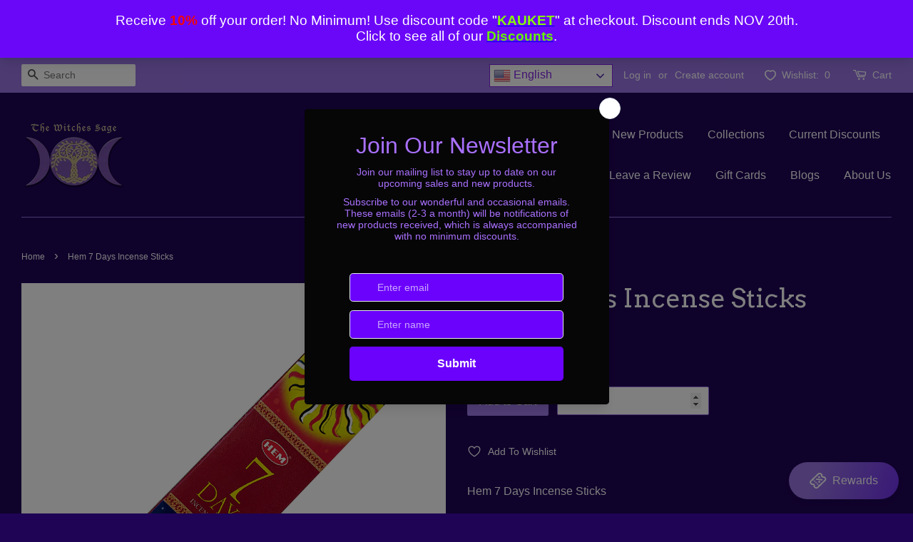

--- FILE ---
content_type: text/html; charset=utf-8
request_url: https://thewitchessage.com/products/hem-7-days-incense-sticks
body_size: 40267
content:
<!doctype html>
<!--[if lt IE 7]><html class="no-js lt-ie9 lt-ie8 lt-ie7" lang="en"> <![endif]-->
<!--[if IE 7]><html class="no-js lt-ie9 lt-ie8" lang="en"> <![endif]-->
<!--[if IE 8]><html class="no-js lt-ie9" lang="en"> <![endif]-->
<!--[if IE 9 ]><html class="ie9 no-js"> <![endif]-->
<!--[if (gt IE 9)|!(IE)]><!--> <html class="no-js"> <!--<![endif]-->
<head>
<!-- Stock Alerts is generated by Ordersify -->
<style type="text/css">
  
</style>
<style type="text/css">
    .osf_sr_content{background:#ffc107;border-radius:4px;padding:5px 15px}
</style>
<script type="text/javascript">
  window.ORDERSIFY_BIS = window.ORDERSIFY_BIS || {};
  window.ORDERSIFY_BIS.template = "product";
  window.ORDERSIFY_BIS.language = "en";
  window.ORDERSIFY_BIS.primary_language = "en";
  window.ORDERSIFY_BIS.variant_inventory = [];
  window.ORDERSIFY_BIS.product_collections = [];
  
    window.ORDERSIFY_BIS.variant_inventory[42809660965108] = {
      inventory_management: "shopify",
      inventory_policy: "deny",
      inventory_quantity: 12
    };
  
  
    window.ORDERSIFY_BIS.product_collections.push({
      id: "282885521593",
    });
  
    window.ORDERSIFY_BIS.product_collections.push({
      id: "231885701305",
    });
  
    window.ORDERSIFY_BIS.product_collections.push({
      id: "443154948",
    });
  
    window.ORDERSIFY_BIS.product_collections.push({
      id: "129223884823",
    });
  
    window.ORDERSIFY_BIS.product_collections.push({
      id: "282885488825",
    });
  
  window.ORDERSIFY_BIS.shop = "the-witches-sage.myshopify.com";
  window.ORDERSIFY_BIS.variant_inventory = [];
  
    window.ORDERSIFY_BIS.variant_inventory[42809660965108] = {
      inventory_management: "shopify",
      inventory_policy: "deny",
      inventory_quantity: 12
    };
  
  
  window.ORDERSIFY_BIS.popupSetting = {
    "is_optin_enable": false,
    "is_preorder": false,
    "is_brand_mark": false,
    "font_family": "Cabin",
    "is_multiple_language": false,
    "font_size": 14,
    "popup_border_radius": 4,
    "popup_heading_color": "#1F0456",
    "popup_text_color": "#b79953",
    "is_message_enable": true,
    "is_sms_enable": false,
    "is_accepts_marketing_enable": false,
    "field_border_radius": 4,
    "popup_button_color": "#ffffff",
    "popup_button_bg_color": "#1f0456",
    "is_float_button": true,
    "is_inline_form": false,
    "inline_form_selector": null,
    "inline_form_position": null,
    "float_button_position": "right",
    "float_button_top": 15,
    "float_button_color": "#b79953",
    "float_button_bg_color": "#1f0456",
    "is_inline_button": false,
    "inline_button_color": "#ffffff",
    "inline_button_bg_color": "#212b36",
    "is_push_notification_enable": false,
    "is_overlay_close": false,
    "ignore_collection_ids": "",
    "ignore_product_tags": "",
    "ignore_product_ids": "",
    "is_auto_translation": false,
    "selector": null,
    "selector_position": "right",
    "is_ga": false,
    "is_fp": false,
    "is_fb_checkbox": false,
    "fb_page_id": null,
    "is_pushowl": false
};
  window.ORDERSIFY_BIS.product = {"id":7683451191540,"title":"Hem 7 Days Incense Sticks","handle":"hem-7-days-incense-sticks","description":"\u003cp\u003eHem 7 Days Incense Sticks\u003c\/p\u003e\n\u003cp\u003e\u003cmeta charset=\"utf-8\"\u003e\u003cspan title=\"Seven days heeft 7 verschillende geuren 1 voor elke dag van de week:\"\u003eSeven days has 7 different scents 1 for every day of the week:\u003cbr\u003e\u003cbr\u003e\u003c\/span\u003e\u003cspan title=\"De eerste dag van de week is voor wierookgeur Lemon in de blauwe verpakking: Deze wierook schenkt je voor deze dag het even stil te staan bij jezelf en vrede.\"\u003eThe first day of the week is for incense fragrance Lemon in the blue packaging: This incense makes you think about yourself and peace for this day.\u003cbr\u003e\u003cbr\u003e\u003c\/span\u003e\u003cspan title=\"De tweede dag van de week is voor wierookgeur Amber in de gele verpakking: Deze wierook schenkt je voor deze dag spirituele wijsheid en moed om discriminatie tegen te gaan.\"\u003eThe second day of the week is for incense aroma Amber in the yellow packaging: This incense gives you spiritual wisdom and courage to combat discrimination for this day.\u003cbr\u003e\u003cbr\u003e\u003c\/span\u003e\u003cspan title=\"De derde dag van de week is voor wierookgeur Rose in de roze verpakking: Deze wierook schenkt je voor deze dag de kracht van de liefde, energie en is goed bij hart aangelegenheden.\"\u003eThe third day of the week is for incense fragrance Rose in the pink packaging: This incense gives you the power of love, energy and is good at heart matters for this day.\u003cbr\u003e\u003cbr\u003e\u003c\/span\u003e\u003cspan title=\"De vierde dag van de week is voor wierookgeur Jasmijn in de witte verpakking: Deze wierook schenkt je voor deze dag liefde en de capaciteit om deze liefde te ontvangen zonder voorwaarden.\"\u003eThe fourth day of the week is for incense fragrance Jasmine in the white package: This incense gives you love for this day and the capacity to receive this love without conditions.\u003cbr\u003e\u003cbr\u003e\u003c\/span\u003e\u003cspan title=\"De vijfde dag van de week is voor wierookgeur Sandelwood in de groene verpakking: Deze wierook schenkt voor deze dag reiniging van je energie zodat alles er weer positief uit gaat zien.\"\u003eThe fifth day of the week is for incense smell Sandalwood in the green packaging: This incense provides for this day cleaning of your energy so that everything will look positive again.\u003cbr\u003e\u003cbr\u003e\u003c\/span\u003e\u003cspan title=\"De zesde dag van de week is voor wierookgeur Mandarin in de donker groene \/ oranje verpakking: Deze wierook schenkt voor deze dag mogelijkheden om dingen te gaan doen, geeft deze dag ook iets mysterieus.\"\u003eThe sixth day of the week is for incense fragrance Mandarin in the dark green \/ orange packaging: This incense gives possibilities for this day to do things, gives this day something mysterious.\u003cbr\u003e\u003cbr\u003e\u003c\/span\u003e\u003cspan title=\"De zevende dag van de week is voor wierookgeur Galipan in de violet kleurige verpakking: Deze wierook schenkt voor deze dag het bevorderen van spirituele kennis door middel van meditatie, met behulp van deze wierook geur.\"\u003eThe seventh day of the week is for incense fragrance Galipan in the violet-colored packaging: This incense provides for this day the promotion of spiritual knowledge through meditation, with the help of this incense fragrance.\u003cbr\u003e\u003cbr\u003e\u003c\/span\u003e\u003cspan title=\"Seven days wierookstokjes (HEM)\"\u003eSeven days incense sticks (HEM)\u003c\/span\u003e\u003cspan title=\"van: HEM corporation\"\u003e\u003cbr\u003e\u003c\/span\u003e\u003cspan title=\"Inhoud: 7 pakjes van elk 5 stokjes\"\u003eContents: 7 packs of 5 sticks each\u003c\/span\u003e\u003c\/p\u003e\n\u003cp\u003eDo not leave incense, candles and\/or charcoal disks burning unattended.\u003c\/p\u003e","published_at":"2022-05-11T13:58:35-06:00","created_at":"2022-05-11T13:58:35-06:00","vendor":"VD Importers INC","type":"Incense","tags":["HEM incense sticks"],"price":265,"price_min":265,"price_max":265,"available":true,"price_varies":false,"compare_at_price":null,"compare_at_price_min":0,"compare_at_price_max":0,"compare_at_price_varies":false,"variants":[{"id":42809660965108,"title":"Default Title","option1":"Default Title","option2":null,"option3":null,"sku":"51257 (7DAYS)","requires_shipping":true,"taxable":true,"featured_image":null,"available":true,"name":"Hem 7 Days Incense Sticks","public_title":null,"options":["Default Title"],"price":265,"weight":71,"compare_at_price":null,"inventory_quantity":12,"inventory_management":"shopify","inventory_policy":"deny","barcode":"8901810022867","requires_selling_plan":false,"selling_plan_allocations":[]}],"images":["\/\/thewitchessage.com\/cdn\/shop\/products\/Hem7DaysIncenseSticks_tm.jpg?v=1652299403"],"featured_image":"\/\/thewitchessage.com\/cdn\/shop\/products\/Hem7DaysIncenseSticks_tm.jpg?v=1652299403","options":["Title"],"media":[{"alt":"Hem 7 Days Incense Sticks","id":29713869046004,"position":1,"preview_image":{"aspect_ratio":1.0,"height":1000,"width":1000,"src":"\/\/thewitchessage.com\/cdn\/shop\/products\/Hem7DaysIncenseSticks_tm.jpg?v=1652299403"},"aspect_ratio":1.0,"height":1000,"media_type":"image","src":"\/\/thewitchessage.com\/cdn\/shop\/products\/Hem7DaysIncenseSticks_tm.jpg?v=1652299403","width":1000}],"requires_selling_plan":false,"selling_plan_groups":[],"content":"\u003cp\u003eHem 7 Days Incense Sticks\u003c\/p\u003e\n\u003cp\u003e\u003cmeta charset=\"utf-8\"\u003e\u003cspan title=\"Seven days heeft 7 verschillende geuren 1 voor elke dag van de week:\"\u003eSeven days has 7 different scents 1 for every day of the week:\u003cbr\u003e\u003cbr\u003e\u003c\/span\u003e\u003cspan title=\"De eerste dag van de week is voor wierookgeur Lemon in de blauwe verpakking: Deze wierook schenkt je voor deze dag het even stil te staan bij jezelf en vrede.\"\u003eThe first day of the week is for incense fragrance Lemon in the blue packaging: This incense makes you think about yourself and peace for this day.\u003cbr\u003e\u003cbr\u003e\u003c\/span\u003e\u003cspan title=\"De tweede dag van de week is voor wierookgeur Amber in de gele verpakking: Deze wierook schenkt je voor deze dag spirituele wijsheid en moed om discriminatie tegen te gaan.\"\u003eThe second day of the week is for incense aroma Amber in the yellow packaging: This incense gives you spiritual wisdom and courage to combat discrimination for this day.\u003cbr\u003e\u003cbr\u003e\u003c\/span\u003e\u003cspan title=\"De derde dag van de week is voor wierookgeur Rose in de roze verpakking: Deze wierook schenkt je voor deze dag de kracht van de liefde, energie en is goed bij hart aangelegenheden.\"\u003eThe third day of the week is for incense fragrance Rose in the pink packaging: This incense gives you the power of love, energy and is good at heart matters for this day.\u003cbr\u003e\u003cbr\u003e\u003c\/span\u003e\u003cspan title=\"De vierde dag van de week is voor wierookgeur Jasmijn in de witte verpakking: Deze wierook schenkt je voor deze dag liefde en de capaciteit om deze liefde te ontvangen zonder voorwaarden.\"\u003eThe fourth day of the week is for incense fragrance Jasmine in the white package: This incense gives you love for this day and the capacity to receive this love without conditions.\u003cbr\u003e\u003cbr\u003e\u003c\/span\u003e\u003cspan title=\"De vijfde dag van de week is voor wierookgeur Sandelwood in de groene verpakking: Deze wierook schenkt voor deze dag reiniging van je energie zodat alles er weer positief uit gaat zien.\"\u003eThe fifth day of the week is for incense smell Sandalwood in the green packaging: This incense provides for this day cleaning of your energy so that everything will look positive again.\u003cbr\u003e\u003cbr\u003e\u003c\/span\u003e\u003cspan title=\"De zesde dag van de week is voor wierookgeur Mandarin in de donker groene \/ oranje verpakking: Deze wierook schenkt voor deze dag mogelijkheden om dingen te gaan doen, geeft deze dag ook iets mysterieus.\"\u003eThe sixth day of the week is for incense fragrance Mandarin in the dark green \/ orange packaging: This incense gives possibilities for this day to do things, gives this day something mysterious.\u003cbr\u003e\u003cbr\u003e\u003c\/span\u003e\u003cspan title=\"De zevende dag van de week is voor wierookgeur Galipan in de violet kleurige verpakking: Deze wierook schenkt voor deze dag het bevorderen van spirituele kennis door middel van meditatie, met behulp van deze wierook geur.\"\u003eThe seventh day of the week is for incense fragrance Galipan in the violet-colored packaging: This incense provides for this day the promotion of spiritual knowledge through meditation, with the help of this incense fragrance.\u003cbr\u003e\u003cbr\u003e\u003c\/span\u003e\u003cspan title=\"Seven days wierookstokjes (HEM)\"\u003eSeven days incense sticks (HEM)\u003c\/span\u003e\u003cspan title=\"van: HEM corporation\"\u003e\u003cbr\u003e\u003c\/span\u003e\u003cspan title=\"Inhoud: 7 pakjes van elk 5 stokjes\"\u003eContents: 7 packs of 5 sticks each\u003c\/span\u003e\u003c\/p\u003e\n\u003cp\u003eDo not leave incense, candles and\/or charcoal disks burning unattended.\u003c\/p\u003e"};
  window.ORDERSIFY_BIS.currentVariant = {"id":42809660965108,"title":"Default Title","option1":"Default Title","option2":null,"option3":null,"sku":"51257 (7DAYS)","requires_shipping":true,"taxable":true,"featured_image":null,"available":true,"name":"Hem 7 Days Incense Sticks","public_title":null,"options":["Default Title"],"price":265,"weight":71,"compare_at_price":null,"inventory_quantity":12,"inventory_management":"shopify","inventory_policy":"deny","barcode":"8901810022867","requires_selling_plan":false,"selling_plan_allocations":[]};
  window.ORDERSIFY_BIS.stockRemainingSetting = {
    "status": false,
    "selector": "#osf_stock_remaining",
    "selector_position": "inside",
    "font_family": "Arimo",
    "font_size": 13,
    "content": "Low stock! Only {{ quantity }} items left!",
    "display_quantity": 100,
    "is_multiple_language": false,
    "ignore_collection_ids": "",
    "ignore_product_tags": "",
    "ignore_product_ids": ""
};
  
    window.ORDERSIFY_BIS.translations = {
    "en": {
        "inline_button_text": "Notify me",
        "float_button_text": "Notify when available",
        "popup_heading": "Notify me when available",
        "popup_description": "We will send you a notification as soon as this product is available again.",
        "popup_button_text": "Notify me",
        "popup_note": "We respect your privacy and don't share your email with anybody.",
        "field_email_placeholder": "eg. username@example.com",
        "field_message_placeholder": "Tell something about your requirements to shop",
        "success_text": "You subscribed notification successfully",
        "required_email": "Your email is required",
        "invalid_email": "Your email is invalid",
        "invalid_message": "Your message must be less then 255 characters",
        "push_notification_message": "Receive via web notification",
        "low_stock_content": "Low stock! Only {{ quantity }} items left!",
        "optin_message": null,
        "please_agree": null
    }
};
  
</script>

<!-- End of Stock Alerts is generated by Ordersify -->



  <meta name="p:domain_verify" content="2c0dd8d109be4a39964f348a752da7ab"/>
  <meta name="msvalidate.01" content="45135DEFC68288CB8CD951861771840B" />
  <meta name="google-site-verification" content="df70NV-71WF7EuV60jDZUu6WCh3WOJYqPSwYrSUM7Jo" />

  <!-- Basic page needs ================================================== -->
  <meta charset="utf-8">
  <meta http-equiv="X-UA-Compatible" content="IE=edge,chrome=1">

  
  <link rel="shortcut icon" href="//thewitchessage.com/cdn/shop/files/The_Witches_Sage_logo_32x32px_32x32.jpg?v=1682920804" type="image/png" />
  

  <!-- Title and description ================================================== -->
  <title>
  Hem 7 Days Incense Sticks &ndash; The Witches Sage LLC
  </title>

  
  <meta name="description" content="Hem 7 Days Incense Sticks Seven days has 7 different scents 1 for every day of the week:The first day of the week is for incense fragrance Lemon in the blue packaging: This incense makes you think about yourself and peace for this day.The second day of the week is for incense aroma Amber in the yellow packaging: This i">
  

  <!-- Social meta ================================================== -->
  

  <meta property="og:type" content="product">
  <meta property="og:title" content="Hem 7 Days Incense Sticks">
  <meta property="og:url" content="https://thewitchessage.com/products/hem-7-days-incense-sticks">
  
  <meta property="og:image" content="http://thewitchessage.com/cdn/shop/products/Hem7DaysIncenseSticks_tm_grande.jpg?v=1652299403">
  <meta property="og:image:secure_url" content="https://thewitchessage.com/cdn/shop/products/Hem7DaysIncenseSticks_tm_grande.jpg?v=1652299403">
  
  <meta property="og:price:amount" content="2.65">
  <meta property="og:price:currency" content="USD">


  <meta property="og:description" content="Hem 7 Days Incense Sticks Seven days has 7 different scents 1 for every day of the week:The first day of the week is for incense fragrance Lemon in the blue packaging: This incense makes you think about yourself and peace for this day.The second day of the week is for incense aroma Amber in the yellow packaging: This i">

<meta property="og:site_name" content="The Witches Sage LLC">


  <meta name="twitter:card" content="summary">



  <meta name="twitter:title" content="Hem 7 Days Incense Sticks">
  <meta name="twitter:description" content="Hem 7 Days Incense Sticks
Seven days has 7 different scents 1 for every day of the week:The first day of the week is for incense fragrance Lemon in the blue packaging: This incense makes you think abo">



  <!-- Helpers ================================================== -->
  <link rel="canonical" href="https://thewitchessage.com/products/hem-7-days-incense-sticks">
  <meta name="viewport" content="width=device-width,initial-scale=1">
  <meta name="theme-color" content="#a07bea">

  <!-- CSS ================================================== -->
  <link href="//thewitchessage.com/cdn/shop/t/8/assets/timber.scss.css?v=140257203995737768551745487918" rel="stylesheet" type="text/css" media="all" />
  <link href="//thewitchessage.com/cdn/shop/t/8/assets/theme.scss.css?v=120026468659769834871745476092" rel="stylesheet" type="text/css" media="all" />

  

  
    
    
    <link href="//fonts.googleapis.com/css?family=Arvo:400" rel="stylesheet" type="text/css" media="all" />
  




  <script>
    window.theme = window.theme || {};

    var theme = {
      strings: {
        zoomClose: "Close (Esc)",
        zoomPrev: "Previous (Left arrow key)",
        zoomNext: "Next (Right arrow key)"
      },
      settings: {
        // Adding some settings to allow the editor to update correctly when they are changed
        themeBgImage: false,
        customBgImage: '',
        enableWideLayout: true,
        typeAccentTransform: false,
        typeAccentSpacing: false,
        baseFontSize: '16px',
        headerBaseFontSize: '36px',
        accentFontSize: '16px'
      },
      variables: {
        mediaQueryMedium: 'screen and (max-width: 768px)',
        bpSmall: false
      },
      moneyFormat: "${{amount}}"
    }
  </script>

  <!-- Header hook for plugins ================================================== -->
  <script>window.performance && window.performance.mark && window.performance.mark('shopify.content_for_header.start');</script><meta name="google-site-verification" content="df70NV-71WF7EuV60jDZUu6WCh3WOJYqPSwYrSUM7Jo">
<meta id="shopify-digital-wallet" name="shopify-digital-wallet" content="/20822843/digital_wallets/dialog">
<meta name="shopify-checkout-api-token" content="a728aac1eb32d611105efe8d0634bc4c">
<meta id="in-context-paypal-metadata" data-shop-id="20822843" data-venmo-supported="false" data-environment="production" data-locale="en_US" data-paypal-v4="true" data-currency="USD">
<link rel="alternate" type="application/json+oembed" href="https://thewitchessage.com/products/hem-7-days-incense-sticks.oembed">
<script async="async" src="/checkouts/internal/preloads.js?locale=en-US"></script>
<link rel="preconnect" href="https://shop.app" crossorigin="anonymous">
<script async="async" src="https://shop.app/checkouts/internal/preloads.js?locale=en-US&shop_id=20822843" crossorigin="anonymous"></script>
<script id="apple-pay-shop-capabilities" type="application/json">{"shopId":20822843,"countryCode":"US","currencyCode":"USD","merchantCapabilities":["supports3DS"],"merchantId":"gid:\/\/shopify\/Shop\/20822843","merchantName":"The Witches Sage LLC","requiredBillingContactFields":["postalAddress","email"],"requiredShippingContactFields":["postalAddress","email"],"shippingType":"shipping","supportedNetworks":["visa","masterCard","amex","discover","elo","jcb"],"total":{"type":"pending","label":"The Witches Sage LLC","amount":"1.00"},"shopifyPaymentsEnabled":true,"supportsSubscriptions":true}</script>
<script id="shopify-features" type="application/json">{"accessToken":"a728aac1eb32d611105efe8d0634bc4c","betas":["rich-media-storefront-analytics"],"domain":"thewitchessage.com","predictiveSearch":true,"shopId":20822843,"locale":"en"}</script>
<script>var Shopify = Shopify || {};
Shopify.shop = "the-witches-sage.myshopify.com";
Shopify.locale = "en";
Shopify.currency = {"active":"USD","rate":"1.0"};
Shopify.country = "US";
Shopify.theme = {"name":"Plug Dev 16(Minimal - Shop pay) 4\/ 30\/2021","id":122610974905,"schema_name":"Minimal","schema_version":"3.2.0","theme_store_id":380,"role":"main"};
Shopify.theme.handle = "null";
Shopify.theme.style = {"id":null,"handle":null};
Shopify.cdnHost = "thewitchessage.com/cdn";
Shopify.routes = Shopify.routes || {};
Shopify.routes.root = "/";</script>
<script type="module">!function(o){(o.Shopify=o.Shopify||{}).modules=!0}(window);</script>
<script>!function(o){function n(){var o=[];function n(){o.push(Array.prototype.slice.apply(arguments))}return n.q=o,n}var t=o.Shopify=o.Shopify||{};t.loadFeatures=n(),t.autoloadFeatures=n()}(window);</script>
<script>
  window.ShopifyPay = window.ShopifyPay || {};
  window.ShopifyPay.apiHost = "shop.app\/pay";
  window.ShopifyPay.redirectState = null;
</script>
<script id="shop-js-analytics" type="application/json">{"pageType":"product"}</script>
<script defer="defer" async type="module" src="//thewitchessage.com/cdn/shopifycloud/shop-js/modules/v2/client.init-shop-cart-sync_COMZFrEa.en.esm.js"></script>
<script defer="defer" async type="module" src="//thewitchessage.com/cdn/shopifycloud/shop-js/modules/v2/chunk.common_CdXrxk3f.esm.js"></script>
<script type="module">
  await import("//thewitchessage.com/cdn/shopifycloud/shop-js/modules/v2/client.init-shop-cart-sync_COMZFrEa.en.esm.js");
await import("//thewitchessage.com/cdn/shopifycloud/shop-js/modules/v2/chunk.common_CdXrxk3f.esm.js");

  window.Shopify.SignInWithShop?.initShopCartSync?.({"fedCMEnabled":true,"windoidEnabled":true});

</script>
<script defer="defer" async type="module" src="//thewitchessage.com/cdn/shopifycloud/shop-js/modules/v2/client.payment-terms_D7XnU2ez.en.esm.js"></script>
<script defer="defer" async type="module" src="//thewitchessage.com/cdn/shopifycloud/shop-js/modules/v2/chunk.common_CdXrxk3f.esm.js"></script>
<script defer="defer" async type="module" src="//thewitchessage.com/cdn/shopifycloud/shop-js/modules/v2/chunk.modal_C89cmTvN.esm.js"></script>
<script type="module">
  await import("//thewitchessage.com/cdn/shopifycloud/shop-js/modules/v2/client.payment-terms_D7XnU2ez.en.esm.js");
await import("//thewitchessage.com/cdn/shopifycloud/shop-js/modules/v2/chunk.common_CdXrxk3f.esm.js");
await import("//thewitchessage.com/cdn/shopifycloud/shop-js/modules/v2/chunk.modal_C89cmTvN.esm.js");

  
</script>
<script>
  window.Shopify = window.Shopify || {};
  if (!window.Shopify.featureAssets) window.Shopify.featureAssets = {};
  window.Shopify.featureAssets['shop-js'] = {"shop-cart-sync":["modules/v2/client.shop-cart-sync_CRSPkpKa.en.esm.js","modules/v2/chunk.common_CdXrxk3f.esm.js"],"init-fed-cm":["modules/v2/client.init-fed-cm_DO1JVZ96.en.esm.js","modules/v2/chunk.common_CdXrxk3f.esm.js"],"init-windoid":["modules/v2/client.init-windoid_hXardXh0.en.esm.js","modules/v2/chunk.common_CdXrxk3f.esm.js"],"init-shop-email-lookup-coordinator":["modules/v2/client.init-shop-email-lookup-coordinator_jpxQlUsx.en.esm.js","modules/v2/chunk.common_CdXrxk3f.esm.js"],"shop-toast-manager":["modules/v2/client.shop-toast-manager_C-K0q6-t.en.esm.js","modules/v2/chunk.common_CdXrxk3f.esm.js"],"shop-button":["modules/v2/client.shop-button_B6dBoDg5.en.esm.js","modules/v2/chunk.common_CdXrxk3f.esm.js"],"shop-login-button":["modules/v2/client.shop-login-button_BHRMsoBb.en.esm.js","modules/v2/chunk.common_CdXrxk3f.esm.js","modules/v2/chunk.modal_C89cmTvN.esm.js"],"shop-cash-offers":["modules/v2/client.shop-cash-offers_p6Pw3nax.en.esm.js","modules/v2/chunk.common_CdXrxk3f.esm.js","modules/v2/chunk.modal_C89cmTvN.esm.js"],"avatar":["modules/v2/client.avatar_BTnouDA3.en.esm.js"],"init-shop-cart-sync":["modules/v2/client.init-shop-cart-sync_COMZFrEa.en.esm.js","modules/v2/chunk.common_CdXrxk3f.esm.js"],"init-shop-for-new-customer-accounts":["modules/v2/client.init-shop-for-new-customer-accounts_BNQiNx4m.en.esm.js","modules/v2/client.shop-login-button_BHRMsoBb.en.esm.js","modules/v2/chunk.common_CdXrxk3f.esm.js","modules/v2/chunk.modal_C89cmTvN.esm.js"],"pay-button":["modules/v2/client.pay-button_CRuQ9trT.en.esm.js","modules/v2/chunk.common_CdXrxk3f.esm.js"],"init-customer-accounts-sign-up":["modules/v2/client.init-customer-accounts-sign-up_Q1yheB3t.en.esm.js","modules/v2/client.shop-login-button_BHRMsoBb.en.esm.js","modules/v2/chunk.common_CdXrxk3f.esm.js","modules/v2/chunk.modal_C89cmTvN.esm.js"],"checkout-modal":["modules/v2/client.checkout-modal_DtXVhFgQ.en.esm.js","modules/v2/chunk.common_CdXrxk3f.esm.js","modules/v2/chunk.modal_C89cmTvN.esm.js"],"init-customer-accounts":["modules/v2/client.init-customer-accounts_B5rMd0lj.en.esm.js","modules/v2/client.shop-login-button_BHRMsoBb.en.esm.js","modules/v2/chunk.common_CdXrxk3f.esm.js","modules/v2/chunk.modal_C89cmTvN.esm.js"],"lead-capture":["modules/v2/client.lead-capture_CmGCXBh3.en.esm.js","modules/v2/chunk.common_CdXrxk3f.esm.js","modules/v2/chunk.modal_C89cmTvN.esm.js"],"shop-follow-button":["modules/v2/client.shop-follow-button_CV5C02lv.en.esm.js","modules/v2/chunk.common_CdXrxk3f.esm.js","modules/v2/chunk.modal_C89cmTvN.esm.js"],"shop-login":["modules/v2/client.shop-login_Bz_Zm_XZ.en.esm.js","modules/v2/chunk.common_CdXrxk3f.esm.js","modules/v2/chunk.modal_C89cmTvN.esm.js"],"payment-terms":["modules/v2/client.payment-terms_D7XnU2ez.en.esm.js","modules/v2/chunk.common_CdXrxk3f.esm.js","modules/v2/chunk.modal_C89cmTvN.esm.js"]};
</script>
<script>(function() {
  var isLoaded = false;
  function asyncLoad() {
    if (isLoaded) return;
    isLoaded = true;
    var urls = ["\/\/shopify.privy.com\/widget.js?shop=the-witches-sage.myshopify.com","https:\/\/s3.amazonaws.com\/instashop\/js\/embed-1.5.5.js?gallery\u0026shop=the-witches-sage.myshopify.com","https:\/\/gtranslate.io\/shopify\/gtranslate.js?shop=the-witches-sage.myshopify.com","https:\/\/bingshoppingtool-t2app-prod.trafficmanager.net\/uet\/tracking_script?shop=the-witches-sage.myshopify.com","https:\/\/cdn.shopify.com\/s\/files\/1\/2082\/2843\/t\/8\/assets\/globo.menu.init.js?v=1636101915\u0026shop=the-witches-sage.myshopify.com","https:\/\/cdn.ordersify.com\/sdk\/productalerts-shopify.js?shop=the-witches-sage.myshopify.com","https:\/\/cdn.shopify.com\/s\/files\/1\/0184\/4255\/1360\/files\/protector.v2.min.js?v=1645163498\u0026shop=the-witches-sage.myshopify.com","https:\/\/cdn.s3.pop-convert.com\/pcjs.production.min.js?unique_id=the-witches-sage.myshopify.com\u0026shop=the-witches-sage.myshopify.com","https:\/\/script.pop-convert.com\/new-micro\/production.pc.min.js?unique_id=the-witches-sage.myshopify.com\u0026shop=the-witches-sage.myshopify.com"];
    for (var i = 0; i < urls.length; i++) {
      var s = document.createElement('script');
      s.type = 'text/javascript';
      s.async = true;
      s.src = urls[i];
      var x = document.getElementsByTagName('script')[0];
      x.parentNode.insertBefore(s, x);
    }
  };
  if(window.attachEvent) {
    window.attachEvent('onload', asyncLoad);
  } else {
    window.addEventListener('load', asyncLoad, false);
  }
})();</script>
<script id="__st">var __st={"a":20822843,"offset":-21600,"reqid":"edd9fe3d-f2b0-4fac-9e50-57b2bf3c2e84-1763526685","pageurl":"thewitchessage.com\/products\/hem-7-days-incense-sticks","u":"9e54bff398ce","p":"product","rtyp":"product","rid":7683451191540};</script>
<script>window.ShopifyPaypalV4VisibilityTracking = true;</script>
<script id="captcha-bootstrap">!function(){'use strict';const t='contact',e='account',n='new_comment',o=[[t,t],['blogs',n],['comments',n],[t,'customer']],c=[[e,'customer_login'],[e,'guest_login'],[e,'recover_customer_password'],[e,'create_customer']],r=t=>t.map((([t,e])=>`form[action*='/${t}']:not([data-nocaptcha='true']) input[name='form_type'][value='${e}']`)).join(','),a=t=>()=>t?[...document.querySelectorAll(t)].map((t=>t.form)):[];function s(){const t=[...o],e=r(t);return a(e)}const i='password',u='form_key',d=['recaptcha-v3-token','g-recaptcha-response','h-captcha-response',i],f=()=>{try{return window.sessionStorage}catch{return}},m='__shopify_v',_=t=>t.elements[u];function p(t,e,n=!1){try{const o=window.sessionStorage,c=JSON.parse(o.getItem(e)),{data:r}=function(t){const{data:e,action:n}=t;return t[m]||n?{data:e,action:n}:{data:t,action:n}}(c);for(const[e,n]of Object.entries(r))t.elements[e]&&(t.elements[e].value=n);n&&o.removeItem(e)}catch(o){console.error('form repopulation failed',{error:o})}}const l='form_type',E='cptcha';function T(t){t.dataset[E]=!0}const w=window,h=w.document,L='Shopify',v='ce_forms',y='captcha';let A=!1;((t,e)=>{const n=(g='f06e6c50-85a8-45c8-87d0-21a2b65856fe',I='https://cdn.shopify.com/shopifycloud/storefront-forms-hcaptcha/ce_storefront_forms_captcha_hcaptcha.v1.5.2.iife.js',D={infoText:'Protected by hCaptcha',privacyText:'Privacy',termsText:'Terms'},(t,e,n)=>{const o=w[L][v],c=o.bindForm;if(c)return c(t,g,e,D).then(n);var r;o.q.push([[t,g,e,D],n]),r=I,A||(h.body.append(Object.assign(h.createElement('script'),{id:'captcha-provider',async:!0,src:r})),A=!0)});var g,I,D;w[L]=w[L]||{},w[L][v]=w[L][v]||{},w[L][v].q=[],w[L][y]=w[L][y]||{},w[L][y].protect=function(t,e){n(t,void 0,e),T(t)},Object.freeze(w[L][y]),function(t,e,n,w,h,L){const[v,y,A,g]=function(t,e,n){const i=e?o:[],u=t?c:[],d=[...i,...u],f=r(d),m=r(i),_=r(d.filter((([t,e])=>n.includes(e))));return[a(f),a(m),a(_),s()]}(w,h,L),I=t=>{const e=t.target;return e instanceof HTMLFormElement?e:e&&e.form},D=t=>v().includes(t);t.addEventListener('submit',(t=>{const e=I(t);if(!e)return;const n=D(e)&&!e.dataset.hcaptchaBound&&!e.dataset.recaptchaBound,o=_(e),c=g().includes(e)&&(!o||!o.value);(n||c)&&t.preventDefault(),c&&!n&&(function(t){try{if(!f())return;!function(t){const e=f();if(!e)return;const n=_(t);if(!n)return;const o=n.value;o&&e.removeItem(o)}(t);const e=Array.from(Array(32),(()=>Math.random().toString(36)[2])).join('');!function(t,e){_(t)||t.append(Object.assign(document.createElement('input'),{type:'hidden',name:u})),t.elements[u].value=e}(t,e),function(t,e){const n=f();if(!n)return;const o=[...t.querySelectorAll(`input[type='${i}']`)].map((({name:t})=>t)),c=[...d,...o],r={};for(const[a,s]of new FormData(t).entries())c.includes(a)||(r[a]=s);n.setItem(e,JSON.stringify({[m]:1,action:t.action,data:r}))}(t,e)}catch(e){console.error('failed to persist form',e)}}(e),e.submit())}));const S=(t,e)=>{t&&!t.dataset[E]&&(n(t,e.some((e=>e===t))),T(t))};for(const o of['focusin','change'])t.addEventListener(o,(t=>{const e=I(t);D(e)&&S(e,y())}));const B=e.get('form_key'),M=e.get(l),P=B&&M;t.addEventListener('DOMContentLoaded',(()=>{const t=y();if(P)for(const e of t)e.elements[l].value===M&&p(e,B);[...new Set([...A(),...v().filter((t=>'true'===t.dataset.shopifyCaptcha))])].forEach((e=>S(e,t)))}))}(h,new URLSearchParams(w.location.search),n,t,e,['guest_login'])})(!0,!0)}();</script>
<script integrity="sha256-52AcMU7V7pcBOXWImdc/TAGTFKeNjmkeM1Pvks/DTgc=" data-source-attribution="shopify.loadfeatures" defer="defer" src="//thewitchessage.com/cdn/shopifycloud/storefront/assets/storefront/load_feature-81c60534.js" crossorigin="anonymous"></script>
<script crossorigin="anonymous" defer="defer" src="//thewitchessage.com/cdn/shopifycloud/storefront/assets/shopify_pay/storefront-65b4c6d7.js?v=20250812"></script>
<script data-source-attribution="shopify.dynamic_checkout.dynamic.init">var Shopify=Shopify||{};Shopify.PaymentButton=Shopify.PaymentButton||{isStorefrontPortableWallets:!0,init:function(){window.Shopify.PaymentButton.init=function(){};var t=document.createElement("script");t.src="https://thewitchessage.com/cdn/shopifycloud/portable-wallets/latest/portable-wallets.en.js",t.type="module",document.head.appendChild(t)}};
</script>
<script data-source-attribution="shopify.dynamic_checkout.buyer_consent">
  function portableWalletsHideBuyerConsent(e){var t=document.getElementById("shopify-buyer-consent"),n=document.getElementById("shopify-subscription-policy-button");t&&n&&(t.classList.add("hidden"),t.setAttribute("aria-hidden","true"),n.removeEventListener("click",e))}function portableWalletsShowBuyerConsent(e){var t=document.getElementById("shopify-buyer-consent"),n=document.getElementById("shopify-subscription-policy-button");t&&n&&(t.classList.remove("hidden"),t.removeAttribute("aria-hidden"),n.addEventListener("click",e))}window.Shopify?.PaymentButton&&(window.Shopify.PaymentButton.hideBuyerConsent=portableWalletsHideBuyerConsent,window.Shopify.PaymentButton.showBuyerConsent=portableWalletsShowBuyerConsent);
</script>
<script data-source-attribution="shopify.dynamic_checkout.cart.bootstrap">document.addEventListener("DOMContentLoaded",(function(){function t(){return document.querySelector("shopify-accelerated-checkout-cart, shopify-accelerated-checkout")}if(t())Shopify.PaymentButton.init();else{new MutationObserver((function(e,n){t()&&(Shopify.PaymentButton.init(),n.disconnect())})).observe(document.body,{childList:!0,subtree:!0})}}));
</script>
<link id="shopify-accelerated-checkout-styles" rel="stylesheet" media="screen" href="https://thewitchessage.com/cdn/shopifycloud/portable-wallets/latest/accelerated-checkout-backwards-compat.css" crossorigin="anonymous">
<style id="shopify-accelerated-checkout-cart">
        #shopify-buyer-consent {
  margin-top: 1em;
  display: inline-block;
  width: 100%;
}

#shopify-buyer-consent.hidden {
  display: none;
}

#shopify-subscription-policy-button {
  background: none;
  border: none;
  padding: 0;
  text-decoration: underline;
  font-size: inherit;
  cursor: pointer;
}

#shopify-subscription-policy-button::before {
  box-shadow: none;
}

      </style>

<script>window.performance && window.performance.mark && window.performance.mark('shopify.content_for_header.end');</script>

  

<!--[if lt IE 9]>
<script src="//cdnjs.cloudflare.com/ajax/libs/html5shiv/3.7.2/html5shiv.min.js" type="text/javascript"></script>
<link href="//thewitchessage.com/cdn/shop/t/8/assets/respond-proxy.html" id="respond-proxy" rel="respond-proxy" />
<link href="//thewitchessage.com/search?q=1437d11383feba7f88cc48d319378a95" id="respond-redirect" rel="respond-redirect" />
<script src="//thewitchessage.com/search?q=1437d11383feba7f88cc48d319378a95" type="text/javascript"></script>
<![endif]-->


  <script src="//ajax.googleapis.com/ajax/libs/jquery/2.2.3/jquery.min.js" type="text/javascript"></script>

  
  

  
<!-- Start of Judge.me Core -->
<link rel="dns-prefetch" href="https://cdn.judge.me/">
<script data-cfasync='false' class='jdgm-settings-script'>window.jdgmSettings={"pagination":5,"disable_web_reviews":false,"badge_no_review_text":"No reviews","badge_n_reviews_text":"{{ n }} review/reviews","hide_badge_preview_if_no_reviews":true,"badge_hide_text":false,"enforce_center_preview_badge":false,"widget_title":"Customer Reviews","widget_open_form_text":"Write a review","widget_close_form_text":"Cancel review","widget_refresh_page_text":"Refresh page","widget_summary_text":"Based on {{ number_of_reviews }} review/reviews","widget_no_review_text":"Be the first to write a review","widget_name_field_text":"Name","widget_verified_name_field_text":"Verified Name (public)","widget_name_placeholder_text":"Enter your name (public)","widget_required_field_error_text":"This field is required.","widget_email_field_text":"Email","widget_verified_email_field_text":"Verified Email (private, can not be edited)","widget_email_placeholder_text":"Enter your email (private)","widget_email_field_error_text":"Please enter a valid email address.","widget_rating_field_text":"Rating","widget_review_title_field_text":"Review Title","widget_review_title_placeholder_text":"Give your review a title","widget_review_body_field_text":"Review","widget_review_body_placeholder_text":"Write your comments here","widget_pictures_field_text":"Picture/Video (optional)","widget_submit_review_text":"Submit Review","widget_submit_verified_review_text":"Submit Verified Review","widget_submit_success_msg_with_auto_publish":"Thank you! Please refresh the page in a few moments to see your review. You can remove or edit your review by logging into \u003ca href='https://judge.me/login' target='_blank' rel='nofollow noopener'\u003eJudge.me\u003c/a\u003e","widget_submit_success_msg_no_auto_publish":"Thank you! Your review will be published as soon as it is approved by the shop admin. You can remove or edit your review by logging into \u003ca href='https://judge.me/login' target='_blank' rel='nofollow noopener'\u003eJudge.me\u003c/a\u003e","widget_show_default_reviews_out_of_total_text":"Showing {{ n_reviews_shown }} out of {{ n_reviews }} reviews.","widget_show_all_link_text":"Show all","widget_show_less_link_text":"Show less","widget_author_said_text":"{{ reviewer_name }} said:","widget_days_text":"{{ n }} days ago","widget_weeks_text":"{{ n }} week/weeks ago","widget_months_text":"{{ n }} month/months ago","widget_years_text":"{{ n }} year/years ago","widget_yesterday_text":"Yesterday","widget_today_text":"Today","widget_replied_text":"\u003e\u003e {{ shop_name }} replied:","widget_read_more_text":"Read more","widget_rating_filter_see_all_text":"See all reviews","widget_sorting_most_recent_text":"Most Recent","widget_sorting_highest_rating_text":"Highest Rating","widget_sorting_lowest_rating_text":"Lowest Rating","widget_sorting_with_pictures_text":"Only Pictures","widget_sorting_most_helpful_text":"Most Helpful","widget_open_question_form_text":"Ask a question","widget_reviews_subtab_text":"Reviews","widget_questions_subtab_text":"Questions","widget_question_label_text":"Question","widget_answer_label_text":"Answer","widget_question_placeholder_text":"Write your question here","widget_submit_question_text":"Submit Question","widget_question_submit_success_text":"Thank you for your question! We will notify you once it gets answered.","verified_badge_text":"Verified","verified_badge_placement":"left-of-reviewer-name","widget_hide_border":false,"widget_social_share":false,"widget_thumb":false,"widget_review_location_show":false,"widget_location_format":"state_country_only","all_reviews_include_out_of_store_products":true,"all_reviews_out_of_store_text":"(out of store)","all_reviews_product_name_prefix_text":"about","enable_review_pictures":false,"enable_question_anwser":false,"widget_product_reviews_subtab_text":"Product Reviews","widget_shop_reviews_subtab_text":"Shop Reviews","widget_sorting_pictures_first_text":"Pictures First","floating_tab_button_name":"★ Judge.me Reviews","floating_tab_title":"Let customers speak for us","floating_tab_url":"","floating_tab_url_enabled":true,"all_reviews_text_badge_text":"Customers rate us {{ shop.metafields.judgeme.all_reviews_rating | round: 1 }}/5 based on {{ shop.metafields.judgeme.all_reviews_count }} reviews.","all_reviews_text_badge_text_branded_style":"{{ shop.metafields.judgeme.all_reviews_rating | round: 1 }} out of 5 stars based on {{ shop.metafields.judgeme.all_reviews_count }} reviews","all_reviews_text_badge_url":"","featured_carousel_title":"Let customers speak for us","featured_carousel_count_text":"from {{ n }} reviews","featured_carousel_url":"","verified_count_badge_url":"","picture_reminder_submit_button":"Upload Pictures","widget_sorting_videos_first_text":"Videos First","widget_review_pending_text":"Pending","remove_microdata_snippet":false,"preview_badge_no_question_text":"No questions","preview_badge_n_question_text":"{{ number_of_questions }} question/questions","widget_search_bar_placeholder":"Search reviews","widget_sorting_verified_only_text":"Verified only","featured_carousel_more_reviews_button_text":"Read more reviews","featured_carousel_view_product_button_text":"View product","all_reviews_page_load_more_text":"Load More Reviews","widget_public_name_text":"displayed publicly like","default_reviewer_name_has_non_latin":true,"widget_reviewer_anonymous":"Anonymous","medals_widget_title":"Judge.me Review Medals","widget_invalid_yt_video_url_error_text":"Not a YouTube video URL","widget_max_length_field_error_text":"Please enter no more than {0} characters.","widget_verified_by_shop_text":"Verified by Shop","widget_load_with_code_splitting":true,"widget_ugc_title":"Made by us, Shared by you","widget_ugc_subtitle":"Tag us to see your picture featured in our page","widget_ugc_primary_button_text":"Buy Now","widget_ugc_secondary_button_text":"Load More","widget_ugc_reviews_button_text":"View Reviews","widget_rating_metafield_value_type":true,"widget_summary_average_rating_text":"{{ average_rating }} out of 5","widget_media_grid_title":"Customer photos \u0026 videos","widget_media_grid_see_more_text":"See more","widget_verified_by_judgeme_text":"Verified by Judge.me","widget_verified_by_judgeme_text_in_store_medals":"Verified by Judge.me","widget_media_field_exceed_quantity_message":"Sorry, we can only accept {{ max_media }} for one review.","widget_media_field_exceed_limit_message":"{{ file_name }} is too large, please select a {{ media_type }} less than {{ size_limit }}MB.","widget_review_submitted_text":"Review Submitted!","widget_question_submitted_text":"Question Submitted!","widget_close_form_text_question":"Cancel","widget_write_your_answer_here_text":"Write your answer here","widget_show_collected_by_judgeme":true,"widget_collected_by_judgeme_text":"collected by Judge.me","widget_load_more_text":"Load More","widget_full_review_text":"Full Review","widget_read_more_reviews_text":"Read More Reviews","widget_read_questions_text":"Read Questions","widget_questions_and_answers_text":"Questions \u0026 Answers","widget_verified_by_text":"Verified by","widget_number_of_reviews_text":"{{ number_of_reviews }} reviews","widget_back_button_text":"Back","widget_next_button_text":"Next","widget_custom_forms_filter_button":"Filters","custom_forms_style":"vertical","how_reviews_are_collected":"How reviews are collected?","widget_gdpr_statement":"How we use your data: We’ll only contact you about the review you left, and only if necessary. By submitting your review, you agree to Judge.me’s \u003ca href='https://judge.me/terms' target='_blank' rel='nofollow noopener'\u003eterms\u003c/a\u003e, \u003ca href='https://judge.me/privacy' target='_blank' rel='nofollow noopener'\u003eprivacy\u003c/a\u003e and \u003ca href='https://judge.me/content-policy' target='_blank' rel='nofollow noopener'\u003econtent\u003c/a\u003e policies.","preview_badge_collection_page_install_preference":true,"preview_badge_product_page_install_preference":true,"review_carousel_install_preference":true,"review_widget_best_location":true,"platform":"shopify","branding_url":"https://judge.me/reviews/the-witches-sage.myshopify.com","branding_text":"Powered by Judge.me","locale":"en","reply_name":"The Witches Sage LLC","widget_version":"3.0","footer":true,"autopublish":true,"review_dates":true,"enable_custom_form":false,"shop_use_review_site":true,"can_be_branded":true};</script> <style class='jdgm-settings-style'>.jdgm-xx{left:0}:root{--jdgm-primary-color:#399;--jdgm-secondary-color:rgba(51,153,153,0.1);--jdgm-star-color:#399;--jdgm-paginate-color:#399;--jdgm-border-radius:0}.jdgm-histogram__bar-content{background-color:#399}.jdgm-rev[data-verified-buyer=true] .jdgm-rev__icon.jdgm-rev__icon:after,.jdgm-rev__buyer-badge.jdgm-rev__buyer-badge{color:white;background-color:#399}.jdgm-review-widget--small .jdgm-gallery.jdgm-gallery .jdgm-gallery__thumbnail-link:nth-child(8) .jdgm-gallery__thumbnail-wrapper.jdgm-gallery__thumbnail-wrapper:before{content:"See more"}@media only screen and (min-width: 768px){.jdgm-gallery.jdgm-gallery .jdgm-gallery__thumbnail-link:nth-child(8) .jdgm-gallery__thumbnail-wrapper.jdgm-gallery__thumbnail-wrapper:before{content:"See more"}}.jdgm-prev-badge[data-average-rating='0.00']{display:none !important}.jdgm-author-all-initials{display:none !important}.jdgm-author-last-initial{display:none !important}.jdgm-rev-widg__title{visibility:hidden}.jdgm-rev-widg__summary-text{visibility:hidden}.jdgm-prev-badge__text{visibility:hidden}.jdgm-rev__replier:before{content:'thewitchessage.com'}.jdgm-rev__prod-link-prefix:before{content:'about'}.jdgm-rev__out-of-store-text:before{content:'(out of store)'}@media only screen and (min-width: 768px){.jdgm-rev__pics .jdgm-rev_all-rev-page-picture-separator,.jdgm-rev__pics .jdgm-rev__product-picture{display:none}}@media only screen and (max-width: 768px){.jdgm-rev__pics .jdgm-rev_all-rev-page-picture-separator,.jdgm-rev__pics .jdgm-rev__product-picture{display:none}}.jdgm-preview-badge[data-template="index"]{display:none !important}.jdgm-verified-count-badget[data-from-snippet="true"]{display:none !important}.jdgm-all-reviews-text[data-from-snippet="true"]{display:none !important}.jdgm-medals-section[data-from-snippet="true"]{display:none !important}.jdgm-ugc-media-wrapper[data-from-snippet="true"]{display:none !important}
</style>

  
  
  
  <style class='jdgm-miracle-styles'>
  @-webkit-keyframes jdgm-spin{0%{-webkit-transform:rotate(0deg);-ms-transform:rotate(0deg);transform:rotate(0deg)}100%{-webkit-transform:rotate(359deg);-ms-transform:rotate(359deg);transform:rotate(359deg)}}@keyframes jdgm-spin{0%{-webkit-transform:rotate(0deg);-ms-transform:rotate(0deg);transform:rotate(0deg)}100%{-webkit-transform:rotate(359deg);-ms-transform:rotate(359deg);transform:rotate(359deg)}}@font-face{font-family:'JudgemeStar';src:url("[data-uri]") format("woff");font-weight:normal;font-style:normal}.jdgm-star{font-family:'JudgemeStar';display:inline !important;text-decoration:none !important;padding:0 4px 0 0 !important;margin:0 !important;font-weight:bold;opacity:1;-webkit-font-smoothing:antialiased;-moz-osx-font-smoothing:grayscale}.jdgm-star:hover{opacity:1}.jdgm-star:last-of-type{padding:0 !important}.jdgm-star.jdgm--on:before{content:"\e000"}.jdgm-star.jdgm--off:before{content:"\e001"}.jdgm-star.jdgm--half:before{content:"\e002"}.jdgm-widget *{margin:0;line-height:1.4;-webkit-box-sizing:border-box;-moz-box-sizing:border-box;box-sizing:border-box;-webkit-overflow-scrolling:touch}.jdgm-hidden{display:none !important;visibility:hidden !important}.jdgm-temp-hidden{display:none}.jdgm-spinner{width:40px;height:40px;margin:auto;border-radius:50%;border-top:2px solid #eee;border-right:2px solid #eee;border-bottom:2px solid #eee;border-left:2px solid #ccc;-webkit-animation:jdgm-spin 0.8s infinite linear;animation:jdgm-spin 0.8s infinite linear}.jdgm-prev-badge{display:block !important}

</style>


  
  
   


<script data-cfasync='false' class='jdgm-script'>
!function(e){window.jdgm=window.jdgm||{},jdgm.CDN_HOST="https://cdn.judge.me/",
jdgm.docReady=function(d){(e.attachEvent?"complete"===e.readyState:"loading"!==e.readyState)?
setTimeout(d,0):e.addEventListener("DOMContentLoaded",d)},jdgm.loadCSS=function(d,t,o,s){
!o&&jdgm.loadCSS.requestedUrls.indexOf(d)>=0||(jdgm.loadCSS.requestedUrls.push(d),
(s=e.createElement("link")).rel="stylesheet",s.class="jdgm-stylesheet",s.media="nope!",
s.href=d,s.onload=function(){this.media="all",t&&setTimeout(t)},e.body.appendChild(s))},
jdgm.loadCSS.requestedUrls=[],jdgm.docReady(function(){(window.jdgmLoadCSS||e.querySelectorAll(
".jdgm-widget, .jdgm-all-reviews-page").length>0)&&(jdgmSettings.widget_load_with_code_splitting?
parseFloat(jdgmSettings.widget_version)>=3?jdgm.loadCSS(jdgm.CDN_HOST+"widget_v3/base.css"):
jdgm.loadCSS(jdgm.CDN_HOST+"widget/base.css"):jdgm.loadCSS(jdgm.CDN_HOST+"shopify_v2.css"))})}(document);
</script>
<script async data-cfasync="false" type="text/javascript" src="https://cdn.judge.me/loader.js"></script>

<noscript><link rel="stylesheet" type="text/css" media="all" href="https://cdn.judge.me/shopify_v2.css"></noscript>
<!-- End of Judge.me Core -->


<!-- BEGIN app block: shopify://apps/cbb-shipping-rates/blocks/app-embed-block/de9da91b-8d51-4359-81df-b8b0288464c7 --><script>
    window.codeblackbelt = window.codeblackbelt || {};
    window.codeblackbelt.shop = window.codeblackbelt.shop || 'the-witches-sage.myshopify.com';
    </script><script src="//cdn.codeblackbelt.com/widgets/shipping-rates-calculator-plus/main.min.js?version=2025111822-0600" async></script>
<!-- END app block --><!-- BEGIN app block: shopify://apps/seguno-banners/blocks/banners-app-embed/2c1cadd0-9036-4e28-9827-9a97eb288153 --><meta property="seguno:shop-id" content="20822843" />


<!-- END app block --><!-- BEGIN app block: shopify://apps/judge-me-reviews/blocks/judgeme_core/61ccd3b1-a9f2-4160-9fe9-4fec8413e5d8 --><!-- Start of Judge.me Core -->




<link rel="dns-prefetch" href="https://cdnwidget.judge.me">
<link rel="dns-prefetch" href="https://cdn.judge.me">
<link rel="dns-prefetch" href="https://cdn1.judge.me">
<link rel="dns-prefetch" href="https://api.judge.me">

<script data-cfasync='false' class='jdgm-settings-script'>window.jdgmSettings={"pagination":5,"disable_web_reviews":false,"badge_no_review_text":"No reviews","badge_n_reviews_text":"{{ n }} review/reviews","hide_badge_preview_if_no_reviews":true,"badge_hide_text":false,"enforce_center_preview_badge":false,"widget_title":"Customer Reviews","widget_open_form_text":"Write a review","widget_close_form_text":"Cancel review","widget_refresh_page_text":"Refresh page","widget_summary_text":"Based on {{ number_of_reviews }} review/reviews","widget_no_review_text":"Be the first to write a review","widget_name_field_text":"Name","widget_verified_name_field_text":"Verified Name (public)","widget_name_placeholder_text":"Enter your name (public)","widget_required_field_error_text":"This field is required.","widget_email_field_text":"Email","widget_verified_email_field_text":"Verified Email (private, can not be edited)","widget_email_placeholder_text":"Enter your email (private)","widget_email_field_error_text":"Please enter a valid email address.","widget_rating_field_text":"Rating","widget_review_title_field_text":"Review Title","widget_review_title_placeholder_text":"Give your review a title","widget_review_body_field_text":"Review","widget_review_body_placeholder_text":"Write your comments here","widget_pictures_field_text":"Picture/Video (optional)","widget_submit_review_text":"Submit Review","widget_submit_verified_review_text":"Submit Verified Review","widget_submit_success_msg_with_auto_publish":"Thank you! Please refresh the page in a few moments to see your review. You can remove or edit your review by logging into \u003ca href='https://judge.me/login' target='_blank' rel='nofollow noopener'\u003eJudge.me\u003c/a\u003e","widget_submit_success_msg_no_auto_publish":"Thank you! Your review will be published as soon as it is approved by the shop admin. You can remove or edit your review by logging into \u003ca href='https://judge.me/login' target='_blank' rel='nofollow noopener'\u003eJudge.me\u003c/a\u003e","widget_show_default_reviews_out_of_total_text":"Showing {{ n_reviews_shown }} out of {{ n_reviews }} reviews.","widget_show_all_link_text":"Show all","widget_show_less_link_text":"Show less","widget_author_said_text":"{{ reviewer_name }} said:","widget_days_text":"{{ n }} days ago","widget_weeks_text":"{{ n }} week/weeks ago","widget_months_text":"{{ n }} month/months ago","widget_years_text":"{{ n }} year/years ago","widget_yesterday_text":"Yesterday","widget_today_text":"Today","widget_replied_text":"\u003e\u003e {{ shop_name }} replied:","widget_read_more_text":"Read more","widget_rating_filter_see_all_text":"See all reviews","widget_sorting_most_recent_text":"Most Recent","widget_sorting_highest_rating_text":"Highest Rating","widget_sorting_lowest_rating_text":"Lowest Rating","widget_sorting_with_pictures_text":"Only Pictures","widget_sorting_most_helpful_text":"Most Helpful","widget_open_question_form_text":"Ask a question","widget_reviews_subtab_text":"Reviews","widget_questions_subtab_text":"Questions","widget_question_label_text":"Question","widget_answer_label_text":"Answer","widget_question_placeholder_text":"Write your question here","widget_submit_question_text":"Submit Question","widget_question_submit_success_text":"Thank you for your question! We will notify you once it gets answered.","verified_badge_text":"Verified","verified_badge_placement":"left-of-reviewer-name","widget_hide_border":false,"widget_social_share":false,"widget_thumb":false,"widget_review_location_show":false,"widget_location_format":"state_country_only","all_reviews_include_out_of_store_products":true,"all_reviews_out_of_store_text":"(out of store)","all_reviews_product_name_prefix_text":"about","enable_review_pictures":false,"enable_question_anwser":false,"widget_product_reviews_subtab_text":"Product Reviews","widget_shop_reviews_subtab_text":"Shop Reviews","widget_sorting_pictures_first_text":"Pictures First","floating_tab_button_name":"★ Judge.me Reviews","floating_tab_title":"Let customers speak for us","floating_tab_url":"","floating_tab_url_enabled":true,"all_reviews_text_badge_text":"Customers rate us {{ shop.metafields.judgeme.all_reviews_rating | round: 1 }}/5 based on {{ shop.metafields.judgeme.all_reviews_count }} reviews.","all_reviews_text_badge_text_branded_style":"{{ shop.metafields.judgeme.all_reviews_rating | round: 1 }} out of 5 stars based on {{ shop.metafields.judgeme.all_reviews_count }} reviews","all_reviews_text_badge_url":"","featured_carousel_title":"Let customers speak for us","featured_carousel_count_text":"from {{ n }} reviews","featured_carousel_url":"","verified_count_badge_url":"","picture_reminder_submit_button":"Upload Pictures","widget_sorting_videos_first_text":"Videos First","widget_review_pending_text":"Pending","remove_microdata_snippet":false,"preview_badge_no_question_text":"No questions","preview_badge_n_question_text":"{{ number_of_questions }} question/questions","widget_search_bar_placeholder":"Search reviews","widget_sorting_verified_only_text":"Verified only","featured_carousel_more_reviews_button_text":"Read more reviews","featured_carousel_view_product_button_text":"View product","all_reviews_page_load_more_text":"Load More Reviews","widget_public_name_text":"displayed publicly like","default_reviewer_name_has_non_latin":true,"widget_reviewer_anonymous":"Anonymous","medals_widget_title":"Judge.me Review Medals","widget_invalid_yt_video_url_error_text":"Not a YouTube video URL","widget_max_length_field_error_text":"Please enter no more than {0} characters.","widget_verified_by_shop_text":"Verified by Shop","widget_load_with_code_splitting":true,"widget_ugc_title":"Made by us, Shared by you","widget_ugc_subtitle":"Tag us to see your picture featured in our page","widget_ugc_primary_button_text":"Buy Now","widget_ugc_secondary_button_text":"Load More","widget_ugc_reviews_button_text":"View Reviews","widget_rating_metafield_value_type":true,"widget_summary_average_rating_text":"{{ average_rating }} out of 5","widget_media_grid_title":"Customer photos \u0026 videos","widget_media_grid_see_more_text":"See more","widget_verified_by_judgeme_text":"Verified by Judge.me","widget_verified_by_judgeme_text_in_store_medals":"Verified by Judge.me","widget_media_field_exceed_quantity_message":"Sorry, we can only accept {{ max_media }} for one review.","widget_media_field_exceed_limit_message":"{{ file_name }} is too large, please select a {{ media_type }} less than {{ size_limit }}MB.","widget_review_submitted_text":"Review Submitted!","widget_question_submitted_text":"Question Submitted!","widget_close_form_text_question":"Cancel","widget_write_your_answer_here_text":"Write your answer here","widget_show_collected_by_judgeme":true,"widget_collected_by_judgeme_text":"collected by Judge.me","widget_load_more_text":"Load More","widget_full_review_text":"Full Review","widget_read_more_reviews_text":"Read More Reviews","widget_read_questions_text":"Read Questions","widget_questions_and_answers_text":"Questions \u0026 Answers","widget_verified_by_text":"Verified by","widget_number_of_reviews_text":"{{ number_of_reviews }} reviews","widget_back_button_text":"Back","widget_next_button_text":"Next","widget_custom_forms_filter_button":"Filters","custom_forms_style":"vertical","how_reviews_are_collected":"How reviews are collected?","widget_gdpr_statement":"How we use your data: We’ll only contact you about the review you left, and only if necessary. By submitting your review, you agree to Judge.me’s \u003ca href='https://judge.me/terms' target='_blank' rel='nofollow noopener'\u003eterms\u003c/a\u003e, \u003ca href='https://judge.me/privacy' target='_blank' rel='nofollow noopener'\u003eprivacy\u003c/a\u003e and \u003ca href='https://judge.me/content-policy' target='_blank' rel='nofollow noopener'\u003econtent\u003c/a\u003e policies.","preview_badge_collection_page_install_preference":true,"preview_badge_product_page_install_preference":true,"review_carousel_install_preference":true,"review_widget_best_location":true,"platform":"shopify","branding_url":"https://judge.me/reviews/the-witches-sage.myshopify.com","branding_text":"Powered by Judge.me","locale":"en","reply_name":"The Witches Sage LLC","widget_version":"3.0","footer":true,"autopublish":true,"review_dates":true,"enable_custom_form":false,"shop_use_review_site":true,"can_be_branded":true};</script> <style class='jdgm-settings-style'>.jdgm-xx{left:0}:root{--jdgm-primary-color:#399;--jdgm-secondary-color:rgba(51,153,153,0.1);--jdgm-star-color:#399;--jdgm-paginate-color:#399;--jdgm-border-radius:0}.jdgm-histogram__bar-content{background-color:#399}.jdgm-rev[data-verified-buyer=true] .jdgm-rev__icon.jdgm-rev__icon:after,.jdgm-rev__buyer-badge.jdgm-rev__buyer-badge{color:white;background-color:#399}.jdgm-review-widget--small .jdgm-gallery.jdgm-gallery .jdgm-gallery__thumbnail-link:nth-child(8) .jdgm-gallery__thumbnail-wrapper.jdgm-gallery__thumbnail-wrapper:before{content:"See more"}@media only screen and (min-width: 768px){.jdgm-gallery.jdgm-gallery .jdgm-gallery__thumbnail-link:nth-child(8) .jdgm-gallery__thumbnail-wrapper.jdgm-gallery__thumbnail-wrapper:before{content:"See more"}}.jdgm-prev-badge[data-average-rating='0.00']{display:none !important}.jdgm-author-all-initials{display:none !important}.jdgm-author-last-initial{display:none !important}.jdgm-rev-widg__title{visibility:hidden}.jdgm-rev-widg__summary-text{visibility:hidden}.jdgm-prev-badge__text{visibility:hidden}.jdgm-rev__replier:before{content:'thewitchessage.com'}.jdgm-rev__prod-link-prefix:before{content:'about'}.jdgm-rev__out-of-store-text:before{content:'(out of store)'}@media only screen and (min-width: 768px){.jdgm-rev__pics .jdgm-rev_all-rev-page-picture-separator,.jdgm-rev__pics .jdgm-rev__product-picture{display:none}}@media only screen and (max-width: 768px){.jdgm-rev__pics .jdgm-rev_all-rev-page-picture-separator,.jdgm-rev__pics .jdgm-rev__product-picture{display:none}}.jdgm-preview-badge[data-template="index"]{display:none !important}.jdgm-verified-count-badget[data-from-snippet="true"]{display:none !important}.jdgm-all-reviews-text[data-from-snippet="true"]{display:none !important}.jdgm-medals-section[data-from-snippet="true"]{display:none !important}.jdgm-ugc-media-wrapper[data-from-snippet="true"]{display:none !important}
</style>

  
  
  
  <style class='jdgm-miracle-styles'>
  @-webkit-keyframes jdgm-spin{0%{-webkit-transform:rotate(0deg);-ms-transform:rotate(0deg);transform:rotate(0deg)}100%{-webkit-transform:rotate(359deg);-ms-transform:rotate(359deg);transform:rotate(359deg)}}@keyframes jdgm-spin{0%{-webkit-transform:rotate(0deg);-ms-transform:rotate(0deg);transform:rotate(0deg)}100%{-webkit-transform:rotate(359deg);-ms-transform:rotate(359deg);transform:rotate(359deg)}}@font-face{font-family:'JudgemeStar';src:url("[data-uri]") format("woff");font-weight:normal;font-style:normal}.jdgm-star{font-family:'JudgemeStar';display:inline !important;text-decoration:none !important;padding:0 4px 0 0 !important;margin:0 !important;font-weight:bold;opacity:1;-webkit-font-smoothing:antialiased;-moz-osx-font-smoothing:grayscale}.jdgm-star:hover{opacity:1}.jdgm-star:last-of-type{padding:0 !important}.jdgm-star.jdgm--on:before{content:"\e000"}.jdgm-star.jdgm--off:before{content:"\e001"}.jdgm-star.jdgm--half:before{content:"\e002"}.jdgm-widget *{margin:0;line-height:1.4;-webkit-box-sizing:border-box;-moz-box-sizing:border-box;box-sizing:border-box;-webkit-overflow-scrolling:touch}.jdgm-hidden{display:none !important;visibility:hidden !important}.jdgm-temp-hidden{display:none}.jdgm-spinner{width:40px;height:40px;margin:auto;border-radius:50%;border-top:2px solid #eee;border-right:2px solid #eee;border-bottom:2px solid #eee;border-left:2px solid #ccc;-webkit-animation:jdgm-spin 0.8s infinite linear;animation:jdgm-spin 0.8s infinite linear}.jdgm-prev-badge{display:block !important}

</style>


  
  
   


<script data-cfasync='false' class='jdgm-script'>
!function(e){window.jdgm=window.jdgm||{},jdgm.CDN_HOST="https://cdnwidget.judge.me/",jdgm.API_HOST="https://api.judge.me/",jdgm.CDN_BASE_URL="https://cdn.shopify.com/extensions/019a9793-7a5c-7027-bae4-c79771650ffb/judgeme-extensions-218/assets/",
jdgm.docReady=function(d){(e.attachEvent?"complete"===e.readyState:"loading"!==e.readyState)?
setTimeout(d,0):e.addEventListener("DOMContentLoaded",d)},jdgm.loadCSS=function(d,t,o,a){
!o&&jdgm.loadCSS.requestedUrls.indexOf(d)>=0||(jdgm.loadCSS.requestedUrls.push(d),
(a=e.createElement("link")).rel="stylesheet",a.class="jdgm-stylesheet",a.media="nope!",
a.href=d,a.onload=function(){this.media="all",t&&setTimeout(t)},e.body.appendChild(a))},
jdgm.loadCSS.requestedUrls=[],jdgm.loadJS=function(e,d){var t=new XMLHttpRequest;
t.onreadystatechange=function(){4===t.readyState&&(Function(t.response)(),d&&d(t.response))},
t.open("GET",e),t.send()},jdgm.docReady((function(){(window.jdgmLoadCSS||e.querySelectorAll(
".jdgm-widget, .jdgm-all-reviews-page").length>0)&&(jdgmSettings.widget_load_with_code_splitting?
parseFloat(jdgmSettings.widget_version)>=3?jdgm.loadCSS(jdgm.CDN_HOST+"widget_v3/base.css"):
jdgm.loadCSS(jdgm.CDN_HOST+"widget/base.css"):jdgm.loadCSS(jdgm.CDN_HOST+"shopify_v2.css"),
jdgm.loadJS(jdgm.CDN_HOST+"loader.js"))}))}(document);
</script>
<noscript><link rel="stylesheet" type="text/css" media="all" href="https://cdnwidget.judge.me/shopify_v2.css"></noscript>

<!-- BEGIN app snippet: theme_fix_tags --><script>
  (function() {
    var jdgmThemeFixes = {"122610974905":{"html":"","css":"div.spr-container {\n    display: none !important;\n}","js":""}};
    if (!jdgmThemeFixes) return;
    var thisThemeFix = jdgmThemeFixes[Shopify.theme.id];
    if (!thisThemeFix) return;

    if (thisThemeFix.html) {
      document.addEventListener("DOMContentLoaded", function() {
        var htmlDiv = document.createElement('div');
        htmlDiv.classList.add('jdgm-theme-fix-html');
        htmlDiv.innerHTML = thisThemeFix.html;
        document.body.append(htmlDiv);
      });
    };

    if (thisThemeFix.css) {
      var styleTag = document.createElement('style');
      styleTag.classList.add('jdgm-theme-fix-style');
      styleTag.innerHTML = thisThemeFix.css;
      document.head.append(styleTag);
    };

    if (thisThemeFix.js) {
      var scriptTag = document.createElement('script');
      scriptTag.classList.add('jdgm-theme-fix-script');
      scriptTag.innerHTML = thisThemeFix.js;
      document.head.append(scriptTag);
    };
  })();
</script>
<!-- END app snippet -->
<!-- End of Judge.me Core -->



<!-- END app block --><script src="https://cdn.shopify.com/extensions/0199bb78-00cd-71ec-87e5-965007fa36b6/banners-12/assets/banners.js" type="text/javascript" defer="defer"></script>
<script src="https://cdn.shopify.com/extensions/019a9793-7a5c-7027-bae4-c79771650ffb/judgeme-extensions-218/assets/loader.js" type="text/javascript" defer="defer"></script>
<link href="https://monorail-edge.shopifysvc.com" rel="dns-prefetch">
<script>(function(){if ("sendBeacon" in navigator && "performance" in window) {try {var session_token_from_headers = performance.getEntriesByType('navigation')[0].serverTiming.find(x => x.name == '_s').description;} catch {var session_token_from_headers = undefined;}var session_cookie_matches = document.cookie.match(/_shopify_s=([^;]*)/);var session_token_from_cookie = session_cookie_matches && session_cookie_matches.length === 2 ? session_cookie_matches[1] : "";var session_token = session_token_from_headers || session_token_from_cookie || "";function handle_abandonment_event(e) {var entries = performance.getEntries().filter(function(entry) {return /monorail-edge.shopifysvc.com/.test(entry.name);});if (!window.abandonment_tracked && entries.length === 0) {window.abandonment_tracked = true;var currentMs = Date.now();var navigation_start = performance.timing.navigationStart;var payload = {shop_id: 20822843,url: window.location.href,navigation_start,duration: currentMs - navigation_start,session_token,page_type: "product"};window.navigator.sendBeacon("https://monorail-edge.shopifysvc.com/v1/produce", JSON.stringify({schema_id: "online_store_buyer_site_abandonment/1.1",payload: payload,metadata: {event_created_at_ms: currentMs,event_sent_at_ms: currentMs}}));}}window.addEventListener('pagehide', handle_abandonment_event);}}());</script>
<script id="web-pixels-manager-setup">(function e(e,d,r,n,o){if(void 0===o&&(o={}),!Boolean(null===(a=null===(i=window.Shopify)||void 0===i?void 0:i.analytics)||void 0===a?void 0:a.replayQueue)){var i,a;window.Shopify=window.Shopify||{};var t=window.Shopify;t.analytics=t.analytics||{};var s=t.analytics;s.replayQueue=[],s.publish=function(e,d,r){return s.replayQueue.push([e,d,r]),!0};try{self.performance.mark("wpm:start")}catch(e){}var l=function(){var e={modern:/Edge?\/(1{2}[4-9]|1[2-9]\d|[2-9]\d{2}|\d{4,})\.\d+(\.\d+|)|Firefox\/(1{2}[4-9]|1[2-9]\d|[2-9]\d{2}|\d{4,})\.\d+(\.\d+|)|Chrom(ium|e)\/(9{2}|\d{3,})\.\d+(\.\d+|)|(Maci|X1{2}).+ Version\/(15\.\d+|(1[6-9]|[2-9]\d|\d{3,})\.\d+)([,.]\d+|)( \(\w+\)|)( Mobile\/\w+|) Safari\/|Chrome.+OPR\/(9{2}|\d{3,})\.\d+\.\d+|(CPU[ +]OS|iPhone[ +]OS|CPU[ +]iPhone|CPU IPhone OS|CPU iPad OS)[ +]+(15[._]\d+|(1[6-9]|[2-9]\d|\d{3,})[._]\d+)([._]\d+|)|Android:?[ /-](13[3-9]|1[4-9]\d|[2-9]\d{2}|\d{4,})(\.\d+|)(\.\d+|)|Android.+Firefox\/(13[5-9]|1[4-9]\d|[2-9]\d{2}|\d{4,})\.\d+(\.\d+|)|Android.+Chrom(ium|e)\/(13[3-9]|1[4-9]\d|[2-9]\d{2}|\d{4,})\.\d+(\.\d+|)|SamsungBrowser\/([2-9]\d|\d{3,})\.\d+/,legacy:/Edge?\/(1[6-9]|[2-9]\d|\d{3,})\.\d+(\.\d+|)|Firefox\/(5[4-9]|[6-9]\d|\d{3,})\.\d+(\.\d+|)|Chrom(ium|e)\/(5[1-9]|[6-9]\d|\d{3,})\.\d+(\.\d+|)([\d.]+$|.*Safari\/(?![\d.]+ Edge\/[\d.]+$))|(Maci|X1{2}).+ Version\/(10\.\d+|(1[1-9]|[2-9]\d|\d{3,})\.\d+)([,.]\d+|)( \(\w+\)|)( Mobile\/\w+|) Safari\/|Chrome.+OPR\/(3[89]|[4-9]\d|\d{3,})\.\d+\.\d+|(CPU[ +]OS|iPhone[ +]OS|CPU[ +]iPhone|CPU IPhone OS|CPU iPad OS)[ +]+(10[._]\d+|(1[1-9]|[2-9]\d|\d{3,})[._]\d+)([._]\d+|)|Android:?[ /-](13[3-9]|1[4-9]\d|[2-9]\d{2}|\d{4,})(\.\d+|)(\.\d+|)|Mobile Safari.+OPR\/([89]\d|\d{3,})\.\d+\.\d+|Android.+Firefox\/(13[5-9]|1[4-9]\d|[2-9]\d{2}|\d{4,})\.\d+(\.\d+|)|Android.+Chrom(ium|e)\/(13[3-9]|1[4-9]\d|[2-9]\d{2}|\d{4,})\.\d+(\.\d+|)|Android.+(UC? ?Browser|UCWEB|U3)[ /]?(15\.([5-9]|\d{2,})|(1[6-9]|[2-9]\d|\d{3,})\.\d+)\.\d+|SamsungBrowser\/(5\.\d+|([6-9]|\d{2,})\.\d+)|Android.+MQ{2}Browser\/(14(\.(9|\d{2,})|)|(1[5-9]|[2-9]\d|\d{3,})(\.\d+|))(\.\d+|)|K[Aa][Ii]OS\/(3\.\d+|([4-9]|\d{2,})\.\d+)(\.\d+|)/},d=e.modern,r=e.legacy,n=navigator.userAgent;return n.match(d)?"modern":n.match(r)?"legacy":"unknown"}(),u="modern"===l?"modern":"legacy",c=(null!=n?n:{modern:"",legacy:""})[u],f=function(e){return[e.baseUrl,"/wpm","/b",e.hashVersion,"modern"===e.buildTarget?"m":"l",".js"].join("")}({baseUrl:d,hashVersion:r,buildTarget:u}),m=function(e){var d=e.version,r=e.bundleTarget,n=e.surface,o=e.pageUrl,i=e.monorailEndpoint;return{emit:function(e){var a=e.status,t=e.errorMsg,s=(new Date).getTime(),l=JSON.stringify({metadata:{event_sent_at_ms:s},events:[{schema_id:"web_pixels_manager_load/3.1",payload:{version:d,bundle_target:r,page_url:o,status:a,surface:n,error_msg:t},metadata:{event_created_at_ms:s}}]});if(!i)return console&&console.warn&&console.warn("[Web Pixels Manager] No Monorail endpoint provided, skipping logging."),!1;try{return self.navigator.sendBeacon.bind(self.navigator)(i,l)}catch(e){}var u=new XMLHttpRequest;try{return u.open("POST",i,!0),u.setRequestHeader("Content-Type","text/plain"),u.send(l),!0}catch(e){return console&&console.warn&&console.warn("[Web Pixels Manager] Got an unhandled error while logging to Monorail."),!1}}}}({version:r,bundleTarget:l,surface:e.surface,pageUrl:self.location.href,monorailEndpoint:e.monorailEndpoint});try{o.browserTarget=l,function(e){var d=e.src,r=e.async,n=void 0===r||r,o=e.onload,i=e.onerror,a=e.sri,t=e.scriptDataAttributes,s=void 0===t?{}:t,l=document.createElement("script"),u=document.querySelector("head"),c=document.querySelector("body");if(l.async=n,l.src=d,a&&(l.integrity=a,l.crossOrigin="anonymous"),s)for(var f in s)if(Object.prototype.hasOwnProperty.call(s,f))try{l.dataset[f]=s[f]}catch(e){}if(o&&l.addEventListener("load",o),i&&l.addEventListener("error",i),u)u.appendChild(l);else{if(!c)throw new Error("Did not find a head or body element to append the script");c.appendChild(l)}}({src:f,async:!0,onload:function(){if(!function(){var e,d;return Boolean(null===(d=null===(e=window.Shopify)||void 0===e?void 0:e.analytics)||void 0===d?void 0:d.initialized)}()){var d=window.webPixelsManager.init(e)||void 0;if(d){var r=window.Shopify.analytics;r.replayQueue.forEach((function(e){var r=e[0],n=e[1],o=e[2];d.publishCustomEvent(r,n,o)})),r.replayQueue=[],r.publish=d.publishCustomEvent,r.visitor=d.visitor,r.initialized=!0}}},onerror:function(){return m.emit({status:"failed",errorMsg:"".concat(f," has failed to load")})},sri:function(e){var d=/^sha384-[A-Za-z0-9+/=]+$/;return"string"==typeof e&&d.test(e)}(c)?c:"",scriptDataAttributes:o}),m.emit({status:"loading"})}catch(e){m.emit({status:"failed",errorMsg:(null==e?void 0:e.message)||"Unknown error"})}}})({shopId: 20822843,storefrontBaseUrl: "https://thewitchessage.com",extensionsBaseUrl: "https://extensions.shopifycdn.com/cdn/shopifycloud/web-pixels-manager",monorailEndpoint: "https://monorail-edge.shopifysvc.com/unstable/produce_batch",surface: "storefront-renderer",enabledBetaFlags: ["2dca8a86"],webPixelsConfigList: [{"id":"1646493940","configuration":"{\"ti\":\"134595902\",\"endpoint\":\"https:\/\/bat.bing.com\/action\/0\"}","eventPayloadVersion":"v1","runtimeContext":"STRICT","scriptVersion":"5ee93563fe31b11d2d65e2f09a5229dc","type":"APP","apiClientId":2997493,"privacyPurposes":["ANALYTICS","MARKETING","SALE_OF_DATA"],"dataSharingAdjustments":{"protectedCustomerApprovalScopes":["read_customer_personal_data"]}},{"id":"974422260","configuration":"{\"webPixelName\":\"Judge.me\"}","eventPayloadVersion":"v1","runtimeContext":"STRICT","scriptVersion":"34ad157958823915625854214640f0bf","type":"APP","apiClientId":683015,"privacyPurposes":["ANALYTICS"],"dataSharingAdjustments":{"protectedCustomerApprovalScopes":["read_customer_email","read_customer_name","read_customer_personal_data","read_customer_phone"]}},{"id":"943194356","configuration":"{\"pixelId\":\"594e6366-0e37-4e3d-9cb3-6214aaee509f\"}","eventPayloadVersion":"v1","runtimeContext":"STRICT","scriptVersion":"c119f01612c13b62ab52809eb08154bb","type":"APP","apiClientId":2556259,"privacyPurposes":["ANALYTICS","MARKETING","SALE_OF_DATA"],"dataSharingAdjustments":{"protectedCustomerApprovalScopes":["read_customer_address","read_customer_email","read_customer_name","read_customer_personal_data","read_customer_phone"]}},{"id":"511475956","configuration":"{\"config\":\"{\\\"pixel_id\\\":\\\"G-ZHJ3Z0MF49\\\",\\\"target_country\\\":\\\"US\\\",\\\"gtag_events\\\":[{\\\"type\\\":\\\"search\\\",\\\"action_label\\\":[\\\"G-ZHJ3Z0MF49\\\",\\\"AW-849198626\\\/bJVJCIDR2ooBEKL89pQD\\\"]},{\\\"type\\\":\\\"begin_checkout\\\",\\\"action_label\\\":[\\\"G-ZHJ3Z0MF49\\\",\\\"AW-849198626\\\/v4yfCP3Q2ooBEKL89pQD\\\"]},{\\\"type\\\":\\\"view_item\\\",\\\"action_label\\\":[\\\"G-ZHJ3Z0MF49\\\",\\\"AW-849198626\\\/ZGtICPfQ2ooBEKL89pQD\\\",\\\"MC-88QZ0CV4YS\\\"]},{\\\"type\\\":\\\"purchase\\\",\\\"action_label\\\":[\\\"G-ZHJ3Z0MF49\\\",\\\"AW-849198626\\\/yF6cCM3N2ooBEKL89pQD\\\",\\\"MC-88QZ0CV4YS\\\"]},{\\\"type\\\":\\\"page_view\\\",\\\"action_label\\\":[\\\"G-ZHJ3Z0MF49\\\",\\\"AW-849198626\\\/woBzCMrN2ooBEKL89pQD\\\",\\\"MC-88QZ0CV4YS\\\"]},{\\\"type\\\":\\\"add_payment_info\\\",\\\"action_label\\\":[\\\"G-ZHJ3Z0MF49\\\",\\\"AW-849198626\\\/brk5CIPR2ooBEKL89pQD\\\"]},{\\\"type\\\":\\\"add_to_cart\\\",\\\"action_label\\\":[\\\"G-ZHJ3Z0MF49\\\",\\\"AW-849198626\\\/x517CPrQ2ooBEKL89pQD\\\"]}],\\\"enable_monitoring_mode\\\":false}\"}","eventPayloadVersion":"v1","runtimeContext":"OPEN","scriptVersion":"b2a88bafab3e21179ed38636efcd8a93","type":"APP","apiClientId":1780363,"privacyPurposes":[],"dataSharingAdjustments":{"protectedCustomerApprovalScopes":["read_customer_address","read_customer_email","read_customer_name","read_customer_personal_data","read_customer_phone"]}},{"id":"389578996","configuration":"{\"pixelCode\":\"BUSAIT8NLODTCTVSCUS0\"}","eventPayloadVersion":"v1","runtimeContext":"STRICT","scriptVersion":"22e92c2ad45662f435e4801458fb78cc","type":"APP","apiClientId":4383523,"privacyPurposes":["ANALYTICS","MARKETING","SALE_OF_DATA"],"dataSharingAdjustments":{"protectedCustomerApprovalScopes":["read_customer_address","read_customer_email","read_customer_name","read_customer_personal_data","read_customer_phone"]}},{"id":"230359284","configuration":"{\"pixel_id\":\"304802006631236\",\"pixel_type\":\"facebook_pixel\",\"metaapp_system_user_token\":\"-\"}","eventPayloadVersion":"v1","runtimeContext":"OPEN","scriptVersion":"ca16bc87fe92b6042fbaa3acc2fbdaa6","type":"APP","apiClientId":2329312,"privacyPurposes":["ANALYTICS","MARKETING","SALE_OF_DATA"],"dataSharingAdjustments":{"protectedCustomerApprovalScopes":["read_customer_address","read_customer_email","read_customer_name","read_customer_personal_data","read_customer_phone"]}},{"id":"119111924","configuration":"{\"myshopifyDomain\":\"the-witches-sage.myshopify.com\"}","eventPayloadVersion":"v1","runtimeContext":"STRICT","scriptVersion":"23b97d18e2aa74363140dc29c9284e87","type":"APP","apiClientId":2775569,"privacyPurposes":["ANALYTICS","MARKETING","SALE_OF_DATA"],"dataSharingAdjustments":{"protectedCustomerApprovalScopes":[]}},{"id":"62652660","configuration":"{\"tagID\":\"2613233411712\"}","eventPayloadVersion":"v1","runtimeContext":"STRICT","scriptVersion":"18031546ee651571ed29edbe71a3550b","type":"APP","apiClientId":3009811,"privacyPurposes":["ANALYTICS","MARKETING","SALE_OF_DATA"],"dataSharingAdjustments":{"protectedCustomerApprovalScopes":["read_customer_address","read_customer_email","read_customer_name","read_customer_personal_data","read_customer_phone"]}},{"id":"shopify-app-pixel","configuration":"{}","eventPayloadVersion":"v1","runtimeContext":"STRICT","scriptVersion":"0450","apiClientId":"shopify-pixel","type":"APP","privacyPurposes":["ANALYTICS","MARKETING"]},{"id":"shopify-custom-pixel","eventPayloadVersion":"v1","runtimeContext":"LAX","scriptVersion":"0450","apiClientId":"shopify-pixel","type":"CUSTOM","privacyPurposes":["ANALYTICS","MARKETING"]}],isMerchantRequest: false,initData: {"shop":{"name":"The Witches Sage LLC","paymentSettings":{"currencyCode":"USD"},"myshopifyDomain":"the-witches-sage.myshopify.com","countryCode":"US","storefrontUrl":"https:\/\/thewitchessage.com"},"customer":null,"cart":null,"checkout":null,"productVariants":[{"price":{"amount":2.65,"currencyCode":"USD"},"product":{"title":"Hem 7 Days Incense Sticks","vendor":"VD Importers INC","id":"7683451191540","untranslatedTitle":"Hem 7 Days Incense Sticks","url":"\/products\/hem-7-days-incense-sticks","type":"Incense"},"id":"42809660965108","image":{"src":"\/\/thewitchessage.com\/cdn\/shop\/products\/Hem7DaysIncenseSticks_tm.jpg?v=1652299403"},"sku":"51257 (7DAYS)","title":"Default Title","untranslatedTitle":"Default Title"}],"purchasingCompany":null},},"https://thewitchessage.com/cdn","ae1676cfwd2530674p4253c800m34e853cb",{"modern":"","legacy":""},{"shopId":"20822843","storefrontBaseUrl":"https:\/\/thewitchessage.com","extensionBaseUrl":"https:\/\/extensions.shopifycdn.com\/cdn\/shopifycloud\/web-pixels-manager","surface":"storefront-renderer","enabledBetaFlags":"[\"2dca8a86\"]","isMerchantRequest":"false","hashVersion":"ae1676cfwd2530674p4253c800m34e853cb","publish":"custom","events":"[[\"page_viewed\",{}],[\"product_viewed\",{\"productVariant\":{\"price\":{\"amount\":2.65,\"currencyCode\":\"USD\"},\"product\":{\"title\":\"Hem 7 Days Incense Sticks\",\"vendor\":\"VD Importers INC\",\"id\":\"7683451191540\",\"untranslatedTitle\":\"Hem 7 Days Incense Sticks\",\"url\":\"\/products\/hem-7-days-incense-sticks\",\"type\":\"Incense\"},\"id\":\"42809660965108\",\"image\":{\"src\":\"\/\/thewitchessage.com\/cdn\/shop\/products\/Hem7DaysIncenseSticks_tm.jpg?v=1652299403\"},\"sku\":\"51257 (7DAYS)\",\"title\":\"Default Title\",\"untranslatedTitle\":\"Default Title\"}}]]"});</script><script>
  window.ShopifyAnalytics = window.ShopifyAnalytics || {};
  window.ShopifyAnalytics.meta = window.ShopifyAnalytics.meta || {};
  window.ShopifyAnalytics.meta.currency = 'USD';
  var meta = {"product":{"id":7683451191540,"gid":"gid:\/\/shopify\/Product\/7683451191540","vendor":"VD Importers INC","type":"Incense","variants":[{"id":42809660965108,"price":265,"name":"Hem 7 Days Incense Sticks","public_title":null,"sku":"51257 (7DAYS)"}],"remote":false},"page":{"pageType":"product","resourceType":"product","resourceId":7683451191540}};
  for (var attr in meta) {
    window.ShopifyAnalytics.meta[attr] = meta[attr];
  }
</script>
<script class="analytics">
  (function () {
    var customDocumentWrite = function(content) {
      var jquery = null;

      if (window.jQuery) {
        jquery = window.jQuery;
      } else if (window.Checkout && window.Checkout.$) {
        jquery = window.Checkout.$;
      }

      if (jquery) {
        jquery('body').append(content);
      }
    };

    var hasLoggedConversion = function(token) {
      if (token) {
        return document.cookie.indexOf('loggedConversion=' + token) !== -1;
      }
      return false;
    }

    var setCookieIfConversion = function(token) {
      if (token) {
        var twoMonthsFromNow = new Date(Date.now());
        twoMonthsFromNow.setMonth(twoMonthsFromNow.getMonth() + 2);

        document.cookie = 'loggedConversion=' + token + '; expires=' + twoMonthsFromNow;
      }
    }

    var trekkie = window.ShopifyAnalytics.lib = window.trekkie = window.trekkie || [];
    if (trekkie.integrations) {
      return;
    }
    trekkie.methods = [
      'identify',
      'page',
      'ready',
      'track',
      'trackForm',
      'trackLink'
    ];
    trekkie.factory = function(method) {
      return function() {
        var args = Array.prototype.slice.call(arguments);
        args.unshift(method);
        trekkie.push(args);
        return trekkie;
      };
    };
    for (var i = 0; i < trekkie.methods.length; i++) {
      var key = trekkie.methods[i];
      trekkie[key] = trekkie.factory(key);
    }
    trekkie.load = function(config) {
      trekkie.config = config || {};
      trekkie.config.initialDocumentCookie = document.cookie;
      var first = document.getElementsByTagName('script')[0];
      var script = document.createElement('script');
      script.type = 'text/javascript';
      script.onerror = function(e) {
        var scriptFallback = document.createElement('script');
        scriptFallback.type = 'text/javascript';
        scriptFallback.onerror = function(error) {
                var Monorail = {
      produce: function produce(monorailDomain, schemaId, payload) {
        var currentMs = new Date().getTime();
        var event = {
          schema_id: schemaId,
          payload: payload,
          metadata: {
            event_created_at_ms: currentMs,
            event_sent_at_ms: currentMs
          }
        };
        return Monorail.sendRequest("https://" + monorailDomain + "/v1/produce", JSON.stringify(event));
      },
      sendRequest: function sendRequest(endpointUrl, payload) {
        // Try the sendBeacon API
        if (window && window.navigator && typeof window.navigator.sendBeacon === 'function' && typeof window.Blob === 'function' && !Monorail.isIos12()) {
          var blobData = new window.Blob([payload], {
            type: 'text/plain'
          });

          if (window.navigator.sendBeacon(endpointUrl, blobData)) {
            return true;
          } // sendBeacon was not successful

        } // XHR beacon

        var xhr = new XMLHttpRequest();

        try {
          xhr.open('POST', endpointUrl);
          xhr.setRequestHeader('Content-Type', 'text/plain');
          xhr.send(payload);
        } catch (e) {
          console.log(e);
        }

        return false;
      },
      isIos12: function isIos12() {
        return window.navigator.userAgent.lastIndexOf('iPhone; CPU iPhone OS 12_') !== -1 || window.navigator.userAgent.lastIndexOf('iPad; CPU OS 12_') !== -1;
      }
    };
    Monorail.produce('monorail-edge.shopifysvc.com',
      'trekkie_storefront_load_errors/1.1',
      {shop_id: 20822843,
      theme_id: 122610974905,
      app_name: "storefront",
      context_url: window.location.href,
      source_url: "//thewitchessage.com/cdn/s/trekkie.storefront.308893168db1679b4a9f8a086857af995740364f.min.js"});

        };
        scriptFallback.async = true;
        scriptFallback.src = '//thewitchessage.com/cdn/s/trekkie.storefront.308893168db1679b4a9f8a086857af995740364f.min.js';
        first.parentNode.insertBefore(scriptFallback, first);
      };
      script.async = true;
      script.src = '//thewitchessage.com/cdn/s/trekkie.storefront.308893168db1679b4a9f8a086857af995740364f.min.js';
      first.parentNode.insertBefore(script, first);
    };
    trekkie.load(
      {"Trekkie":{"appName":"storefront","development":false,"defaultAttributes":{"shopId":20822843,"isMerchantRequest":null,"themeId":122610974905,"themeCityHash":"18165599663605691453","contentLanguage":"en","currency":"USD","eventMetadataId":"a5c134ee-7fdf-4130-991c-9a9e70b57326"},"isServerSideCookieWritingEnabled":true,"monorailRegion":"shop_domain","enabledBetaFlags":["f0df213a"]},"Session Attribution":{},"S2S":{"facebookCapiEnabled":false,"source":"trekkie-storefront-renderer","apiClientId":580111}}
    );

    var loaded = false;
    trekkie.ready(function() {
      if (loaded) return;
      loaded = true;

      window.ShopifyAnalytics.lib = window.trekkie;

      var originalDocumentWrite = document.write;
      document.write = customDocumentWrite;
      try { window.ShopifyAnalytics.merchantGoogleAnalytics.call(this); } catch(error) {};
      document.write = originalDocumentWrite;

      window.ShopifyAnalytics.lib.page(null,{"pageType":"product","resourceType":"product","resourceId":7683451191540,"shopifyEmitted":true});

      var match = window.location.pathname.match(/checkouts\/(.+)\/(thank_you|post_purchase)/)
      var token = match? match[1]: undefined;
      if (!hasLoggedConversion(token)) {
        setCookieIfConversion(token);
        window.ShopifyAnalytics.lib.track("Viewed Product",{"currency":"USD","variantId":42809660965108,"productId":7683451191540,"productGid":"gid:\/\/shopify\/Product\/7683451191540","name":"Hem 7 Days Incense Sticks","price":"2.65","sku":"51257 (7DAYS)","brand":"VD Importers INC","variant":null,"category":"Incense","nonInteraction":true,"remote":false},undefined,undefined,{"shopifyEmitted":true});
      window.ShopifyAnalytics.lib.track("monorail:\/\/trekkie_storefront_viewed_product\/1.1",{"currency":"USD","variantId":42809660965108,"productId":7683451191540,"productGid":"gid:\/\/shopify\/Product\/7683451191540","name":"Hem 7 Days Incense Sticks","price":"2.65","sku":"51257 (7DAYS)","brand":"VD Importers INC","variant":null,"category":"Incense","nonInteraction":true,"remote":false,"referer":"https:\/\/thewitchessage.com\/products\/hem-7-days-incense-sticks"});
      }
    });


        var eventsListenerScript = document.createElement('script');
        eventsListenerScript.async = true;
        eventsListenerScript.src = "//thewitchessage.com/cdn/shopifycloud/storefront/assets/shop_events_listener-3da45d37.js";
        document.getElementsByTagName('head')[0].appendChild(eventsListenerScript);

})();</script>
  <script>
  if (!window.ga || (window.ga && typeof window.ga !== 'function')) {
    window.ga = function ga() {
      (window.ga.q = window.ga.q || []).push(arguments);
      if (window.Shopify && window.Shopify.analytics && typeof window.Shopify.analytics.publish === 'function') {
        window.Shopify.analytics.publish("ga_stub_called", {}, {sendTo: "google_osp_migration"});
      }
      console.error("Shopify's Google Analytics stub called with:", Array.from(arguments), "\nSee https://help.shopify.com/manual/promoting-marketing/pixels/pixel-migration#google for more information.");
    };
    if (window.Shopify && window.Shopify.analytics && typeof window.Shopify.analytics.publish === 'function') {
      window.Shopify.analytics.publish("ga_stub_initialized", {}, {sendTo: "google_osp_migration"});
    }
  }
</script>
<script
  defer
  src="https://thewitchessage.com/cdn/shopifycloud/perf-kit/shopify-perf-kit-2.1.2.min.js"
  data-application="storefront-renderer"
  data-shop-id="20822843"
  data-render-region="gcp-us-central1"
  data-page-type="product"
  data-theme-instance-id="122610974905"
  data-theme-name="Minimal"
  data-theme-version="3.2.0"
  data-monorail-region="shop_domain"
  data-resource-timing-sampling-rate="10"
  data-shs="true"
  data-shs-beacon="true"
  data-shs-export-with-fetch="true"
  data-shs-logs-sample-rate="1"
></script>
</head>
<script>
  /* Product Tag Filters - Good for any number of filters on any type of collection pages */
  var collFilters = jQuery('.coll-filter');
  collFilters.change(function() {
    var newTags = [];
    collFilters.each(function() {
      if (jQuery(this).val()) {
        newTags.push(jQuery(this).val());
      }
    });
    if (newTags.length) {
      var query = newTags.join('+');
      window.location.href = jQuery('<a href="/products/hem-7-days-incense-sticks/tag" title="Show products matching tag tag">tag</a>').attr('href').replace('/' + 'tag', '/' + query);
    }
    else {
      
      window.location.href = '/collections/types?q=';
      
    }
  });
</script>


<body id="hem-7-days-incense-sticks" class="template-product" >

  <div id="shopify-section-header" class="shopify-section"><style>
  .site-header__logo a {
    max-width: 150px;
  }

  /*================= If logo is above navigation ================== */
  

  /*============ If logo is on the same line as navigation ============ */
  
    .site-header .grid--full {
      border-bottom: 1px solid #9a75e4;
      padding-bottom: 30px;
    }
  


  
    @media screen and (min-width: 769px) {
      .site-nav {
        text-align: right!important;
      }
    }
  
</style>

<div data-section-id="header" data-section-type="header-section">
  <div class="header-bar">
    <div class="wrapper medium-down--hide">
      <div class="post-large--display-table">

        
          <div class="header-bar__left post-large--display-table-cell">

            

            

            
              <div class="header-bar__module header-bar__search">
                


  <form action="/search" method="get" class="header-bar__search-form clearfix" role="search">
    
    <button type="submit" class="btn icon-fallback-text header-bar__search-submit">
      <span class="icon icon-search" aria-hidden="true"></span>
      <span class="fallback-text">Search</span>
    </button>
    <input type="search" name="q" value="" aria-label="Search" class="header-bar__search-input" placeholder="Search">
  </form>


              </div>
            

          </div>
        

        <div class="header-bar__right post-large--display-table-cell">
          
         

          
            <ul class="header-bar__module header-bar__module--list">
               <div class="gtrdsk"><!-- GTranslate: https://gtranslate.io/ -->
<style>
.switcher {font-family:Arial;font-size:12pt;text-align:left;cursor:pointer;overflow:hidden;width:173px;line-height:17px;}
.switcher a {text-decoration:none;display:block;font-size:12pt;-webkit-box-sizing:content-box;-moz-box-sizing:content-box;box-sizing:content-box;}
.switcher a img {vertical-align:middle;display:inline;border:0;padding:0;margin:0;opacity:0.8;}
.switcher a:hover img {opacity:1;}
.switcher .selected {background:#fff linear-gradient(180deg, #ffffff 0%, #fff 70%);position:relative;z-index:9999;}
.switcher .selected a {border:1px solid #8224e3;color:#8224e3;padding:3px 5px;width:161px;}
.switcher .selected a:after {height:24px;display:inline-block;position:absolute;right:10px;width:15px;background-position:50%;background-size:11px;background-image:url("data:image/svg+xml;utf8,<svg xmlns='http://www.w3.org/2000/svg' width='16' height='16' viewBox='0 0 285 285'><path d='M282 76.5l-14.2-14.3a9 9 0 0 0-13.1 0L142.5 174.4 30.3 62.2a9 9 0 0 0-13.2 0L3 76.5a9 9 0 0 0 0 13.1l133 133a9 9 0 0 0 13.1 0l133-133a9 9 0 0 0 0-13z' style='fill:%23572dad'/></svg>");background-repeat:no-repeat;content:""!important;transition:all .2s;}
.switcher .selected a.open:after {-webkit-transform: rotate(-180deg);transform:rotate(-180deg);}
.switcher .selected a:hover {background:#fff}
.switcher .option {position:relative;z-index:9998;border-left:1px solid #8224e3;border-right:1px solid #8224e3;border-bottom:1px solid #8224e3;background-color:#eee;display:none;width:171px;max-height:198px;-webkit-box-sizing:content-box;-moz-box-sizing:content-box;box-sizing:content-box;overflow-y:auto;overflow-x:hidden;}
.switcher .option a {color:#000;padding:3px 5px;}
.switcher .option a:hover {background:#fff;}
.switcher .option a.selected {background:#fff;}
#selected_lang_name {float: none;}
.l_name {float: none !important;margin: 0;}
.switcher .option::-webkit-scrollbar-track{-webkit-box-shadow:inset 0 0 3px rgba(0,0,0,0.3);border-radius:5px;background-color:#f5f5f5;}
.switcher .option::-webkit-scrollbar {width:5px;}
.switcher .option::-webkit-scrollbar-thumb {border-radius:5px;-webkit-box-shadow: inset 0 0 3px rgba(0,0,0,.3);background-color:#888;}
</style>

<div class="switcher notranslate">
<div class="selected">
<a href="#" onclick="return false;"><img src="//cdn.gtranslate.net/shopify/assets/flags/24/en-us.png" height="24" width="24" alt="en" /> English</a>
</div>
<div class="option">
<a href="#" onclick="doGTranslate('en|da');jQuery('div.switcher div.selected a').html(jQuery(this).html());return false;" title="Dansk" class="nturl"><img data-gt-lazy-src="//cdn.gtranslate.net/shopify/assets/flags/24/da.png" height="24" width="24" alt="da" /> Dansk</a><a href="#" onclick="doGTranslate('en|nl');jQuery('div.switcher div.selected a').html(jQuery(this).html());return false;" title="Nederlands" class="nturl"><img data-gt-lazy-src="//cdn.gtranslate.net/shopify/assets/flags/24/nl.png" height="24" width="24" alt="nl" /> Nederlands</a><a href="#" onclick="doGTranslate('en|en');jQuery('div.switcher div.selected a').html(jQuery(this).html());return false;" title="English" class="nturl selected"><img data-gt-lazy-src="//cdn.gtranslate.net/shopify/assets/flags/24/en-us.png" height="24" width="24" alt="en" /> English</a><a href="#" onclick="doGTranslate('en|fi');jQuery('div.switcher div.selected a').html(jQuery(this).html());return false;" title="Suomi" class="nturl"><img data-gt-lazy-src="//cdn.gtranslate.net/shopify/assets/flags/24/fi.png" height="24" width="24" alt="fi" /> Suomi</a><a href="#" onclick="doGTranslate('en|fr');jQuery('div.switcher div.selected a').html(jQuery(this).html());return false;" title="Français" class="nturl"><img data-gt-lazy-src="//cdn.gtranslate.net/shopify/assets/flags/24/fr-qc.png" height="24" width="24" alt="fr" /> Français</a><a href="#" onclick="doGTranslate('en|de');jQuery('div.switcher div.selected a').html(jQuery(this).html());return false;" title="Deutsch" class="nturl"><img data-gt-lazy-src="//cdn.gtranslate.net/shopify/assets/flags/24/de.png" height="24" width="24" alt="de" /> Deutsch</a><a href="#" onclick="doGTranslate('en|el');jQuery('div.switcher div.selected a').html(jQuery(this).html());return false;" title="Ελληνικά" class="nturl"><img data-gt-lazy-src="//cdn.gtranslate.net/shopify/assets/flags/24/el.png" height="24" width="24" alt="el" /> Ελληνικά</a><a href="#" onclick="doGTranslate('en|iw');jQuery('div.switcher div.selected a').html(jQuery(this).html());return false;" title="עִבְרִית" class="nturl"><img data-gt-lazy-src="//cdn.gtranslate.net/shopify/assets/flags/24/iw.png" height="24" width="24" alt="iw" /> עִבְרִית</a><a href="#" onclick="doGTranslate('en|it');jQuery('div.switcher div.selected a').html(jQuery(this).html());return false;" title="Italiano" class="nturl"><img data-gt-lazy-src="//cdn.gtranslate.net/shopify/assets/flags/24/it.png" height="24" width="24" alt="it" /> Italiano</a><a href="#" onclick="doGTranslate('en|no');jQuery('div.switcher div.selected a').html(jQuery(this).html());return false;" title="Norsk bokmål" class="nturl"><img data-gt-lazy-src="//cdn.gtranslate.net/shopify/assets/flags/24/no.png" height="24" width="24" alt="no" /> Norsk bokmål</a><a href="#" onclick="doGTranslate('en|pt');jQuery('div.switcher div.selected a').html(jQuery(this).html());return false;" title="Português" class="nturl"><img data-gt-lazy-src="//cdn.gtranslate.net/shopify/assets/flags/24/pt.png" height="24" width="24" alt="pt" /> Português</a><a href="#" onclick="doGTranslate('en|es');jQuery('div.switcher div.selected a').html(jQuery(this).html());return false;" title="Español" class="nturl"><img data-gt-lazy-src="//cdn.gtranslate.net/shopify/assets/flags/24/es-mx.png" height="24" width="24" alt="es" /> Español</a><a href="#" onclick="doGTranslate('en|sv');jQuery('div.switcher div.selected a').html(jQuery(this).html());return false;" title="Svenska" class="nturl"><img data-gt-lazy-src="//cdn.gtranslate.net/shopify/assets/flags/24/sv.png" height="24" width="24" alt="sv" /> Svenska</a></div>
</div>
<script>
function GTranslateGetCurrentLang() {var keyValue = document.cookie.match('(^|;) ?googtrans=([^;]*)(;|$)');return keyValue ? keyValue[2].split('/')[2] : null;}
function gt_loadScript(url,callback){var script=document.createElement("script");script.type="text/javascript";if(script.readyState){script.onreadystatechange=function(){if(script.readyState=="loaded"||script.readyState=="complete"){script.onreadystatechange=null;callback()}}}else{script.onload=function(){callback()}}script.src=url;document.getElementsByTagName("head")[0].appendChild(script)}
var gtSwitcherJS = function($){
$('.switcher .selected').click(function() {$('.switcher .option a img').each(function() {if(!$(this)[0].hasAttribute('src'))$(this).attr('src', $(this).attr('data-gt-lazy-src'))});if(!($('.switcher .option').is(':visible'))) {$('.switcher .option').stop(true,true).delay(100).slideDown(500);$('.switcher .selected a').toggleClass('open')}});
$('.switcher .option').bind('mousewheel', function(e) {var options = $('.switcher .option');if(options.is(':visible'))options.scrollTop(options.scrollTop() - e.originalEvent.wheelDelta);return false;});
$('body').not('.switcher').bind('click', function(e) {if($('.switcher .option').is(':visible') && e.target != $('.switcher .option').get(0)) {$('.switcher .option').stop(true,true).delay(100).slideUp(500);$('.switcher .selected a').toggleClass('open')}});
if(typeof GTranslateGetCurrentLang == 'function')if(GTranslateGetCurrentLang() != null)$(document).ready(function() {var lang_html = $('div.switcher div.option').find('img[alt="'+GTranslateGetCurrentLang()+'"]').parent().html();if(typeof lang_html != 'undefined')$('div.switcher div.selected a').html(lang_html.replace('data-gt-lazy-', ''));});
};
gt_loadScript("//code.jquery.com/jquery-1.12.4.min.js", function(){jQuery_gtranslate = jQuery.noConflict(true);gtSwitcherJS(jQuery_gtranslate);});
</script>

<style>
#goog-gt-tt {display:none !important;}
.goog-te-banner-frame {display:none !important;}
.goog-te-menu-value:hover {text-decoration:none !important;}
body {top:0 !important;}
#google_translate_element2 {display:none!important;}
</style>

<div id="google_translate_element2"></div>
<script>
function googleTranslateElementInit2() {new google.translate.TranslateElement({pageLanguage: 'en',autoDisplay: false}, 'google_translate_element2');}
</script><script src="//translate.google.com/translate_a/element.js?cb=googleTranslateElementInit2"></script>


<script>
if(typeof GTranslateGetCurrentLang != 'function')function GTranslateGetCurrentLang() {var keyValue = document.cookie.match('(^|;) ?googtrans=([^;]*)(;|$)');return keyValue ? keyValue[2].split('/')[2] : null;}
function GTranslateFireEvent(element,event){try{if(document.createEventObject){var evt=document.createEventObject();element.fireEvent('on'+event,evt)}else{var evt=document.createEvent('HTMLEvents');evt.initEvent(event,true,true);element.dispatchEvent(evt)}}catch(e){}}
function doGTranslate(lang_pair){if(lang_pair.value)lang_pair=lang_pair.value;if(lang_pair=='')return;var lang=lang_pair.split('|')[1];if(GTranslateGetCurrentLang() == null && lang == lang_pair.split('|')[0])return;if(typeof ga == 'function'){ga('send', 'event', 'GTranslate', lang, location.hostname+location.pathname+location.search);}else{if(typeof _gaq!='undefined')_gaq.push(['_trackEvent', 'GTranslate', lang, location.hostname+location.pathname+location.search]);}var teCombo;var sel=document.getElementsByTagName('select');for(var i=0;i<sel.length;i++)if(/goog-te-combo/.test(sel[i].className))teCombo=sel[i];if(document.getElementById('google_translate_element2')==null||document.getElementById('google_translate_element2').innerHTML.length==0||teCombo.length==0||teCombo.innerHTML.length==0){setTimeout(function(){doGTranslate(lang_pair)},500)}else{teCombo.value=lang;GTranslateFireEvent(teCombo,'change');GTranslateFireEvent(teCombo,'change')}}
</script>
<style>a.glink {text-decoration:none;}
a.glink span {margin-right:5px;font-size:15px;vertical-align:middle;}
a.glink img {vertical-align:middle;display:inline;border:0;padding:0;margin:0;opacity:0.8;}
a.glink:hover img {opacity:1;}
</style>
<script>setTimeout(function() {if(typeof window.gtranslate_installed == "undefined" && typeof console != "undefined") console.log("To uninstall GTranslate properly please follow the instructions on https://docs.gtranslate.io/how-tos/how-to-remove-gtranslate-app-from-shopify")}, 4000);</script></div>
              
                <li>
                  <a href="/account/login" id="customer_login_link">Log in</a>
                </li>
                <li>or</li>
                <li>
                  <a href="/account/register" id="customer_register_link">Create account</a>
                </li>
              
            </ul>
          
          
			 <div class="header-bar__module">
              
  <a class="iwishDrawer header__icon small-hide iwish-page-link" href="#" title="Wishlist">
    <div class="header-bar__module">
      <span class="header-bar__sep" aria-hidden="true"></span>
    <svg viewBox="-0.5 0 25 25" fill="none" xmlns="http://www.w3.org/2000/svg" width="20px" height="20px">
	<path d="M15.6001 3.91998C14.268 3.92397 12.9849 4.42297 12 5.32001C11.2277 4.61746 10.2676 4.15485 9.23679 3.98858C8.20602 3.82231 7.1491 3.95955 6.19498 4.3836C5.24087 4.80765 4.43081 5.50018 3.8635 6.37671C3.29619 7.25324 2.99614 8.27591 3.00004 9.32C3.00004 15.77 12 20.14 12 20.14C12 20.14 21 15.77 21 9.32C21 7.88784 20.4311 6.51434 19.4184 5.50165C18.4057 4.48895 17.0322 3.91998 15.6001 3.91998Z" stroke="#ffffff" stroke-width="2" stroke-linecap="round" stroke-linejoin="round"/></svg>
  </div>
      <div class="header-bar__module">
      <span class="cart-page-link">Wishlist: &nbsp;</span>
      <span class="iwish-counter">0</span>
      </div>
  </a>


              
            </div>
            <div class="header-bar__module">
            <span class="header-bar__sep" aria-hidden="true"></span>
            <a href="/cart" class="cart-page-link">
              <span class="icon icon-cart header-bar__cart-icon" aria-hidden="true"></span>
            </a>
          </div>

          <div class="header-bar__module">
            <a href="/cart" class="cart-page-link">
              Cart
              <span class="cart-count header-bar__cart-count hidden-count">0</span>
            </a>
          </div>

          
            
          

        </div>
      </div>
    </div>
    <div class="wrapper post-large--hide">
      
        <button type="button" class="mobile-nav-trigger" id="MobileNavTrigger" data-menu-state="close">
          <span class="icon icon-hamburger" aria-hidden="true"></span>
          Menu
        </button>
      
      
      <div class="mobile_search">
        


  <form action="/search" method="get" class="header-bar__search-form clearfix" role="search">
    
    <button type="submit" class="btn icon-fallback-text header-bar__search-submit">
      <span class="icon icon-search" aria-hidden="true"></span>
      <span class="fallback-text">Search</span>
    </button>
    <input type="search" name="q" value="" aria-label="Search" class="header-bar__search-input" placeholder="Search">
  </form>


        </div>
      
      
      
      <a href="/cart" class="cart-page-link mobile-cart-page-link">
        <span class="icon icon-cart header-bar__cart-icon" aria-hidden="true"></span>
        Cart <span class="cart-count hidden-count">0</span>
      </a>
      <div class="gtrmbl"><!-- GTranslate: https://gtranslate.io/ -->
<style>
.switcher {font-family:Arial;font-size:12pt;text-align:left;cursor:pointer;overflow:hidden;width:173px;line-height:17px;}
.switcher a {text-decoration:none;display:block;font-size:12pt;-webkit-box-sizing:content-box;-moz-box-sizing:content-box;box-sizing:content-box;}
.switcher a img {vertical-align:middle;display:inline;border:0;padding:0;margin:0;opacity:0.8;}
.switcher a:hover img {opacity:1;}
.switcher .selected {background:#fff linear-gradient(180deg, #ffffff 0%, #fff 70%);position:relative;z-index:9999;}
.switcher .selected a {border:1px solid #8224e3;color:#8224e3;padding:3px 5px;width:161px;}
.switcher .selected a:after {height:24px;display:inline-block;position:absolute;right:10px;width:15px;background-position:50%;background-size:11px;background-image:url("data:image/svg+xml;utf8,<svg xmlns='http://www.w3.org/2000/svg' width='16' height='16' viewBox='0 0 285 285'><path d='M282 76.5l-14.2-14.3a9 9 0 0 0-13.1 0L142.5 174.4 30.3 62.2a9 9 0 0 0-13.2 0L3 76.5a9 9 0 0 0 0 13.1l133 133a9 9 0 0 0 13.1 0l133-133a9 9 0 0 0 0-13z' style='fill:%23572dad'/></svg>");background-repeat:no-repeat;content:""!important;transition:all .2s;}
.switcher .selected a.open:after {-webkit-transform: rotate(-180deg);transform:rotate(-180deg);}
.switcher .selected a:hover {background:#fff}
.switcher .option {position:relative;z-index:9998;border-left:1px solid #8224e3;border-right:1px solid #8224e3;border-bottom:1px solid #8224e3;background-color:#eee;display:none;width:171px;max-height:198px;-webkit-box-sizing:content-box;-moz-box-sizing:content-box;box-sizing:content-box;overflow-y:auto;overflow-x:hidden;}
.switcher .option a {color:#000;padding:3px 5px;}
.switcher .option a:hover {background:#fff;}
.switcher .option a.selected {background:#fff;}
#selected_lang_name {float: none;}
.l_name {float: none !important;margin: 0;}
.switcher .option::-webkit-scrollbar-track{-webkit-box-shadow:inset 0 0 3px rgba(0,0,0,0.3);border-radius:5px;background-color:#f5f5f5;}
.switcher .option::-webkit-scrollbar {width:5px;}
.switcher .option::-webkit-scrollbar-thumb {border-radius:5px;-webkit-box-shadow: inset 0 0 3px rgba(0,0,0,.3);background-color:#888;}
</style>

<div class="switcher notranslate">
<div class="selected">
<a href="#" onclick="return false;"><img src="//cdn.gtranslate.net/shopify/assets/flags/24/en-us.png" height="24" width="24" alt="en" /> English</a>
</div>
<div class="option">
<a href="#" onclick="doGTranslate('en|da');jQuery('div.switcher div.selected a').html(jQuery(this).html());return false;" title="Dansk" class="nturl"><img data-gt-lazy-src="//cdn.gtranslate.net/shopify/assets/flags/24/da.png" height="24" width="24" alt="da" /> Dansk</a><a href="#" onclick="doGTranslate('en|nl');jQuery('div.switcher div.selected a').html(jQuery(this).html());return false;" title="Nederlands" class="nturl"><img data-gt-lazy-src="//cdn.gtranslate.net/shopify/assets/flags/24/nl.png" height="24" width="24" alt="nl" /> Nederlands</a><a href="#" onclick="doGTranslate('en|en');jQuery('div.switcher div.selected a').html(jQuery(this).html());return false;" title="English" class="nturl selected"><img data-gt-lazy-src="//cdn.gtranslate.net/shopify/assets/flags/24/en-us.png" height="24" width="24" alt="en" /> English</a><a href="#" onclick="doGTranslate('en|fi');jQuery('div.switcher div.selected a').html(jQuery(this).html());return false;" title="Suomi" class="nturl"><img data-gt-lazy-src="//cdn.gtranslate.net/shopify/assets/flags/24/fi.png" height="24" width="24" alt="fi" /> Suomi</a><a href="#" onclick="doGTranslate('en|fr');jQuery('div.switcher div.selected a').html(jQuery(this).html());return false;" title="Français" class="nturl"><img data-gt-lazy-src="//cdn.gtranslate.net/shopify/assets/flags/24/fr-qc.png" height="24" width="24" alt="fr" /> Français</a><a href="#" onclick="doGTranslate('en|de');jQuery('div.switcher div.selected a').html(jQuery(this).html());return false;" title="Deutsch" class="nturl"><img data-gt-lazy-src="//cdn.gtranslate.net/shopify/assets/flags/24/de.png" height="24" width="24" alt="de" /> Deutsch</a><a href="#" onclick="doGTranslate('en|el');jQuery('div.switcher div.selected a').html(jQuery(this).html());return false;" title="Ελληνικά" class="nturl"><img data-gt-lazy-src="//cdn.gtranslate.net/shopify/assets/flags/24/el.png" height="24" width="24" alt="el" /> Ελληνικά</a><a href="#" onclick="doGTranslate('en|iw');jQuery('div.switcher div.selected a').html(jQuery(this).html());return false;" title="עִבְרִית" class="nturl"><img data-gt-lazy-src="//cdn.gtranslate.net/shopify/assets/flags/24/iw.png" height="24" width="24" alt="iw" /> עִבְרִית</a><a href="#" onclick="doGTranslate('en|it');jQuery('div.switcher div.selected a').html(jQuery(this).html());return false;" title="Italiano" class="nturl"><img data-gt-lazy-src="//cdn.gtranslate.net/shopify/assets/flags/24/it.png" height="24" width="24" alt="it" /> Italiano</a><a href="#" onclick="doGTranslate('en|no');jQuery('div.switcher div.selected a').html(jQuery(this).html());return false;" title="Norsk bokmål" class="nturl"><img data-gt-lazy-src="//cdn.gtranslate.net/shopify/assets/flags/24/no.png" height="24" width="24" alt="no" /> Norsk bokmål</a><a href="#" onclick="doGTranslate('en|pt');jQuery('div.switcher div.selected a').html(jQuery(this).html());return false;" title="Português" class="nturl"><img data-gt-lazy-src="//cdn.gtranslate.net/shopify/assets/flags/24/pt.png" height="24" width="24" alt="pt" /> Português</a><a href="#" onclick="doGTranslate('en|es');jQuery('div.switcher div.selected a').html(jQuery(this).html());return false;" title="Español" class="nturl"><img data-gt-lazy-src="//cdn.gtranslate.net/shopify/assets/flags/24/es-mx.png" height="24" width="24" alt="es" /> Español</a><a href="#" onclick="doGTranslate('en|sv');jQuery('div.switcher div.selected a').html(jQuery(this).html());return false;" title="Svenska" class="nturl"><img data-gt-lazy-src="//cdn.gtranslate.net/shopify/assets/flags/24/sv.png" height="24" width="24" alt="sv" /> Svenska</a></div>
</div>
<script>
function GTranslateGetCurrentLang() {var keyValue = document.cookie.match('(^|;) ?googtrans=([^;]*)(;|$)');return keyValue ? keyValue[2].split('/')[2] : null;}
function gt_loadScript(url,callback){var script=document.createElement("script");script.type="text/javascript";if(script.readyState){script.onreadystatechange=function(){if(script.readyState=="loaded"||script.readyState=="complete"){script.onreadystatechange=null;callback()}}}else{script.onload=function(){callback()}}script.src=url;document.getElementsByTagName("head")[0].appendChild(script)}
var gtSwitcherJS = function($){
$('.switcher .selected').click(function() {$('.switcher .option a img').each(function() {if(!$(this)[0].hasAttribute('src'))$(this).attr('src', $(this).attr('data-gt-lazy-src'))});if(!($('.switcher .option').is(':visible'))) {$('.switcher .option').stop(true,true).delay(100).slideDown(500);$('.switcher .selected a').toggleClass('open')}});
$('.switcher .option').bind('mousewheel', function(e) {var options = $('.switcher .option');if(options.is(':visible'))options.scrollTop(options.scrollTop() - e.originalEvent.wheelDelta);return false;});
$('body').not('.switcher').bind('click', function(e) {if($('.switcher .option').is(':visible') && e.target != $('.switcher .option').get(0)) {$('.switcher .option').stop(true,true).delay(100).slideUp(500);$('.switcher .selected a').toggleClass('open')}});
if(typeof GTranslateGetCurrentLang == 'function')if(GTranslateGetCurrentLang() != null)$(document).ready(function() {var lang_html = $('div.switcher div.option').find('img[alt="'+GTranslateGetCurrentLang()+'"]').parent().html();if(typeof lang_html != 'undefined')$('div.switcher div.selected a').html(lang_html.replace('data-gt-lazy-', ''));});
};
gt_loadScript("//code.jquery.com/jquery-1.12.4.min.js", function(){jQuery_gtranslate = jQuery.noConflict(true);gtSwitcherJS(jQuery_gtranslate);});
</script>

<style>
#goog-gt-tt {display:none !important;}
.goog-te-banner-frame {display:none !important;}
.goog-te-menu-value:hover {text-decoration:none !important;}
body {top:0 !important;}
#google_translate_element2 {display:none!important;}
</style>

<div id="google_translate_element2"></div>
<script>
function googleTranslateElementInit2() {new google.translate.TranslateElement({pageLanguage: 'en',autoDisplay: false}, 'google_translate_element2');}
</script><script src="//translate.google.com/translate_a/element.js?cb=googleTranslateElementInit2"></script>


<script>
if(typeof GTranslateGetCurrentLang != 'function')function GTranslateGetCurrentLang() {var keyValue = document.cookie.match('(^|;) ?googtrans=([^;]*)(;|$)');return keyValue ? keyValue[2].split('/')[2] : null;}
function GTranslateFireEvent(element,event){try{if(document.createEventObject){var evt=document.createEventObject();element.fireEvent('on'+event,evt)}else{var evt=document.createEvent('HTMLEvents');evt.initEvent(event,true,true);element.dispatchEvent(evt)}}catch(e){}}
function doGTranslate(lang_pair){if(lang_pair.value)lang_pair=lang_pair.value;if(lang_pair=='')return;var lang=lang_pair.split('|')[1];if(GTranslateGetCurrentLang() == null && lang == lang_pair.split('|')[0])return;if(typeof ga == 'function'){ga('send', 'event', 'GTranslate', lang, location.hostname+location.pathname+location.search);}else{if(typeof _gaq!='undefined')_gaq.push(['_trackEvent', 'GTranslate', lang, location.hostname+location.pathname+location.search]);}var teCombo;var sel=document.getElementsByTagName('select');for(var i=0;i<sel.length;i++)if(/goog-te-combo/.test(sel[i].className))teCombo=sel[i];if(document.getElementById('google_translate_element2')==null||document.getElementById('google_translate_element2').innerHTML.length==0||teCombo.length==0||teCombo.innerHTML.length==0){setTimeout(function(){doGTranslate(lang_pair)},500)}else{teCombo.value=lang;GTranslateFireEvent(teCombo,'change');GTranslateFireEvent(teCombo,'change')}}
</script>
<style>a.glink {text-decoration:none;}
a.glink span {margin-right:5px;font-size:15px;vertical-align:middle;}
a.glink img {vertical-align:middle;display:inline;border:0;padding:0;margin:0;opacity:0.8;}
a.glink:hover img {opacity:1;}
</style>
<script>setTimeout(function() {if(typeof window.gtranslate_installed == "undefined" && typeof console != "undefined") console.log("To uninstall GTranslate properly please follow the instructions on https://docs.gtranslate.io/how-tos/how-to-remove-gtranslate-app-from-shopify")}, 4000);</script></div>
		
    </div>
    <ul id="MobileNav" class="mobile-nav post-large--hide">
  
  
  
  <li class="mobile-nav__link" aria-haspopup="true">
    
      <a href="/" class="mobile-nav">
        Home
      </a>
    
  </li>
  
  
  <li class="mobile-nav__link" aria-haspopup="true">
    
      <a href="/collections/sho-by-products" class="mobile-nav__sublist-trigger">
        Shop by Product
        <span class="icon-fallback-text mobile-nav__sublist-expand">
  <span class="icon icon-plus" aria-hidden="true"></span>
  <span class="fallback-text">+</span>
</span>
<span class="icon-fallback-text mobile-nav__sublist-contract">
  <span class="icon icon-minus" aria-hidden="true"></span>
  <span class="fallback-text">-</span>
</span>

      </a>
      <ul class="mobile-nav__sublist">  
        
          <li class="mobile-nav__sublist-link">
            <a href="/collections/abalone-shells-and-tripod-holders">Abalone Shells and Tripod Holders</a>
          </li>
        
          <li class="mobile-nav__sublist-link">
            <a href="/collections/alchemy-england-1977">Alchemy England 1977</a>
          </li>
        
          <li class="mobile-nav__sublist-link">
            <a href="/collections/altar-bells">Altar Bells</a>
          </li>
        
          <li class="mobile-nav__sublist-link">
            <a href="/collections/altar-cloths">Altar Cloths</a>
          </li>
        
          <li class="mobile-nav__sublist-link">
            <a href="/collections/bath-salts">Bath Salts and Soaps</a>
          </li>
        
          <li class="mobile-nav__sublist-link">
            <a href="/collections/bags-pouches">Bags/Pouches</a>
          </li>
        
          <li class="mobile-nav__sublist-link">
            <a href="/collections/journals">Books & Journals</a>
          </li>
        
          <li class="mobile-nav__sublist-link">
            <a href="/collections/pagan-wood-boxes">Boxes and Chests</a>
          </li>
        
          <li class="mobile-nav__sublist-link">
            <a href="/collections/candles">Candles, Candle Holders and Accessories</a>
          </li>
        
          <li class="mobile-nav__sublist-link">
            <a href="/collections/cauldron">Cauldrons/Smudge Pots</a>
          </li>
        
          <li class="mobile-nav__sublist-link">
            <a href="/collections/chalice">Chalices</a>
          </li>
        
          <li class="mobile-nav__sublist-link">
            <a href="/collections/decals">Decals/Stickers</a>
          </li>
        
          <li class="mobile-nav__sublist-link">
            <a href="/collections/dream-catchers">Dream Catchers</a>
          </li>
        
          <li class="mobile-nav__sublist-link">
            <a href="/collections/essential-oils">Essential Oils & Diffusers</a>
          </li>
        
          <li class="mobile-nav__sublist-link">
            <a href="/collections/gift-cards">Gift Cards</a>
          </li>
        
          <li class="mobile-nav__sublist-link">
            <a href="/collections/gift-sets">Gift Sets</a>
          </li>
        
          <li class="mobile-nav__sublist-link">
            <a href="/collections/herbs">Herbs</a>
          </li>
        
          <li class="mobile-nav__sublist-link">
            <a href="/collections/figurines">Home and Garden</a>
          </li>
        
          <li class="mobile-nav__sublist-link">
            <a href="/collections/hourglasses">Hourglasses</a>
          </li>
        
          <li class="mobile-nav__sublist-link">
            <a href="/collections/incense-burners">Incense Burners</a>
          </li>
        
          <li class="mobile-nav__sublist-link">
            <a href="/collections/jewelry">Jewelry</a>
          </li>
        
          <li class="mobile-nav__sublist-link">
            <a href="/collections/journals">Journals</a>
          </li>
        
          <li class="mobile-nav__sublist-link">
            <a href="/collections/mirrors">Mirrors</a>
          </li>
        
          <li class="mobile-nav__sublist-link">
            <a href="/collections/mortar-pestle">Mortar & Pestles</a>
          </li>
        
          <li class="mobile-nav__sublist-link">
            <a href="/collections/rainsticks">Music Instruments</a>
          </li>
        
          <li class="mobile-nav__sublist-link">
            <a href="/collections/pendulums">Pendulums and Mats</a>
          </li>
        
          <li class="mobile-nav__sublist-link">
            <a href="/collections/ritual-spell-kits">Ritual Kits, Tools & Spell Supplies</a>
          </li>
        
          <li class="mobile-nav__sublist-link">
            <a href="/collections/the-whimsy-goth-1">The Whimsy Goth</a>
          </li>
        
          <li class="mobile-nav__sublist-link">
            <a href="/collections/sale-discounted-items">Sale/Discounted items</a>
          </li>
        
          <li class="mobile-nav__sublist-link">
            <a href="/collections/soaps">Soaps, Sprays and Fragrances</a>
          </li>
        
          <li class="mobile-nav__sublist-link">
            <a href="/collections/sage">Sage, Smudge Sticks & Smudging Kits</a>
          </li>
        
          <li class="mobile-nav__sublist-link">
            <a href="/collections/tarot-oracle">Tarot/Oracle</a>
          </li>
        
          <li class="mobile-nav__sublist-link">
            <a href="/collections/wands">Wands</a>
          </li>
        
          <li class="mobile-nav__sublist-link">
            <a href="/collections/pagan-wood-boxes">Wood/Metal Altar Boxes</a>
          </li>
        
      </ul>
    
  </li>
  
  
  <li class="mobile-nav__link" aria-haspopup="true">
    
      <a href="/collections/incense-and-incense-burners" class="mobile-nav__sublist-trigger">
        Incense
        <span class="icon-fallback-text mobile-nav__sublist-expand">
  <span class="icon icon-plus" aria-hidden="true"></span>
  <span class="fallback-text">+</span>
</span>
<span class="icon-fallback-text mobile-nav__sublist-contract">
  <span class="icon icon-minus" aria-hidden="true"></span>
  <span class="fallback-text">-</span>
</span>

      </a>
      <ul class="mobile-nav__sublist">  
        
          <li class="mobile-nav__sublist-link">
            <a href="/collections/backflow-incense-cones">Backflow incense</a>
          </li>
        
          <li class="mobile-nav__sublist-link">
            <a href="/collections/gift-sets">Gift Sets</a>
          </li>
        
          <li class="mobile-nav__sublist-link">
            <a href="/collections/specialty-powder-incense">Powder Incense</a>
          </li>
        
          <li class="mobile-nav__sublist-link">
            <a href="/collections/hem-incense-cones">Incense cones</a>
          </li>
        
          <li class="mobile-nav__sublist-link">
            <a href="/collections/satya-colored-nag-champa-sticks">Incense sticks</a>
          </li>
        
          <li class="mobile-nav__sublist-link">
            <a href="/collections/agarbatti-sabki-incense">Agarbatti Sabki Incense</a>
          </li>
        
          <li class="mobile-nav__sublist-link">
            <a href="/collections/alaukik-incense">Alaukik Incense</a>
          </li>
        
          <li class="mobile-nav__sublist-link">
            <a href="/collections/anand-agarbatti-incense">Anand Agarbathi Incense</a>
          </li>
        
          <li class="mobile-nav__sublist-link">
            <a href="/collections/anna-rivas-incense">Anna Riva's Incense</a>
          </li>
        
          <li class="mobile-nav__sublist-link">
            <a href="/collections/aromatika">Aromatika</a>
          </li>
        
          <li class="mobile-nav__sublist-link">
            <a href="/collections/asoka-trading-co-bharath-darshan">Asoka Trading Co. - Bharath Darshan</a>
          </li>
        
          <li class="mobile-nav__sublist-link">
            <a href="/collections/balaji">Balaji Backflow Incense</a>
          </li>
        
          <li class="mobile-nav__sublist-link">
            <a href="/collections/aromafume-incense-bricks">Aromafume</a>
          </li>
        
          <li class="mobile-nav__sublist-link">
            <a href="/collections/asian-incense-industries">Asian Incense Industries</a>
          </li>
        
          <li class="mobile-nav__sublist-link">
            <a href="/collections/auroshikha-incense-sticks">Auroshikha Incense Sticks</a>
          </li>
        
          <li class="mobile-nav__sublist-link">
            <a href="/collections/auroshikha-incense-cones">Auroshikha Incense Cones</a>
          </li>
        
          <li class="mobile-nav__sublist-link">
            <a href="/collections/balaji-incense-sticks">Balaji Incense Sticks</a>
          </li>
        
          <li class="mobile-nav__sublist-link">
            <a href="/collections/banjara-incense">Banjara Incense</a>
          </li>
        
          <li class="mobile-nav__sublist-link">
            <a href="/collections/tibetan-incense">Bhutanese, Nepal & Tibetan Incense</a>
          </li>
        
          <li class="mobile-nav__sublist-link">
            <a href="/collections/bic-brand-incense">BIC Brand Incense</a>
          </li>
        
          <li class="mobile-nav__sublist-link">
            <a href="/collections/camphor">Camphor</a>
          </li>
        
          <li class="mobile-nav__sublist-link">
            <a href="/collections/cycle-incense">Cycle Incense</a>
          </li>
        
          <li class="mobile-nav__sublist-link">
            <a href="/collections/darshan-incense-cones">Darshan Incense Cones</a>
          </li>
        
          <li class="mobile-nav__sublist-link">
            <a href="/collections/darshan-incense-sticks">Darshan Incense Sticks</a>
          </li>
        
          <li class="mobile-nav__sublist-link">
            <a href="/collections/elements-home-fragrance">Elements Home Fragrance</a>
          </li>
        
          <li class="mobile-nav__sublist-link">
            <a href="/collections/fleur-de-vie-incense">Fleur De Vie Incense</a>
          </li>
        
          <li class="mobile-nav__sublist-link">
            <a href="/collections/golden-lotus-incense">Golden Lotus Incense</a>
          </li>
        
          <li class="mobile-nav__sublist-link">
            <a href="/collections/goloka-backflow-incense-cones">Goloka Backflow Incense Cones</a>
          </li>
        
          <li class="mobile-nav__sublist-link">
            <a href="/collections/goloka-incense-sticks">Goloka Incense Sticks</a>
          </li>
        
          <li class="mobile-nav__sublist-link">
            <a href="/collections/goloka-incense-cones">Goloka Incense Cones</a>
          </li>
        
          <li class="mobile-nav__sublist-link">
            <a href="/collections/givinda-incense">Govinda Incense</a>
          </li>
        
          <li class="mobile-nav__sublist-link">
            <a href="/collections/green-tree-incense">Green Tree Incense</a>
          </li>
        
          <li class="mobile-nav__sublist-link">
            <a href="/collections/hari-darshan-incense">Hari Darshan Incense</a>
          </li>
        
          <li class="mobile-nav__sublist-link">
            <a href="/collections/harsha-incense">Harsha Incense</a>
          </li>
        
          <li class="mobile-nav__sublist-link">
            <a href="/collections/hem-backflow-incense-cones">HEM Backflow Incense Cones</a>
          </li>
        
          <li class="mobile-nav__sublist-link">
            <a href="/collections/hem-incense-cones-1">HEM Incense Cones</a>
          </li>
        
          <li class="mobile-nav__sublist-link">
            <a href="/collections/hem-incense-sticks">HEM Incense Sticks</a>
          </li>
        
          <li class="mobile-nav__sublist-link">
            <a href="/collections/inca-aromas">Inca Aromas</a>
          </li>
        
          <li class="mobile-nav__sublist-link">
            <a href="/collections/incausa">Incausa</a>
          </li>
        
          <li class="mobile-nav__sublist-link">
            <a href="/collections/incense-smudge-cups">Incense Smudge Cups</a>
          </li>
        
          <li class="mobile-nav__sublist-link">
            <a href="/collections/ispalla-incense-peru">Ispalla Incense Peru</a>
          </li>
        
          <li class="mobile-nav__sublist-link">
            <a href="/collections/kamini-incense-cones">Kamini Incense Cones</a>
          </li>
        
          <li class="mobile-nav__sublist-link">
            <a href="/collections/kamini-incense-sticks">Kamini Incense Sticks</a>
          </li>
        
          <li class="mobile-nav__sublist-link">
            <a href="/collections/lovely-incense">Lovely Incense - Kathmandu</a>
          </li>
        
          <li class="mobile-nav__sublist-link">
            <a href="/collections/mysore-sandal-incense">Mysore Sandal Incense</a>
          </li>
        
          <li class="mobile-nav__sublist-link">
            <a href="/collections/mystic-spirits-aromas-incense">Mystic Spirits Aromas</a>
          </li>
        
          <li class="mobile-nav__sublist-link">
            <a href="/collections/mystic-temple-incense">Mystic Temple Incense</a>
          </li>
        
          <li class="mobile-nav__sublist-link">
            <a href="/collections/namaste-india-incense">Namaste India Incense</a>
          </li>
        
          <li class="mobile-nav__sublist-link">
            <a href="/collections/nandita-incense-sticks">Nandita Incense Sticks</a>
          </li>
        
          <li class="mobile-nav__sublist-link">
            <a href="/collections/new-age-imports-inc">New Age Imports, Inc.</a>
          </li>
        
          <li class="mobile-nav__sublist-link">
            <a href="/collections/nikhil-incense">Nikhil Incense</a>
          </li>
        
          <li class="mobile-nav__sublist-link">
            <a href="/collections/nippon-kodo">Nippon Kodo</a>
          </li>
        
          <li class="mobile-nav__sublist-link">
            <a href="/collections/padmini-incense-sticks">Padmini Incense</a>
          </li>
        
          <li class="mobile-nav__sublist-link">
            <a href="/collections/parimal-incense-cones">Parimal Incense Cones</a>
          </li>
        
          <li class="mobile-nav__sublist-link">
            <a href="/collections/parimal-incense-sticks">Parimal Incense Sticks</a>
          </li>
        
          <li class="mobile-nav__sublist-link">
            <a href="/collections/primos-incense">Primo's Incense</a>
          </li>
        
          <li class="mobile-nav__sublist-link">
            <a href="/collections/pure-vibrations-india">Pure Vibrations, India</a>
          </li>
        
          <li class="mobile-nav__sublist-link">
            <a href="/collections/puspa-perfumery-products">Puspa Perfumery</a>
          </li>
        
          <li class="mobile-nav__sublist-link">
            <a href="/collections/granular-resin-incense">Resin Incense (Granular)</a>
          </li>
        
          <li class="mobile-nav__sublist-link">
            <a href="/collections/sac-incense">SAC Incense</a>
          </li>
        
          <li class="mobile-nav__sublist-link">
            <a href="/collections/sacred-elements-incense">Sacred Elements</a>
          </li>
        
          <li class="mobile-nav__sublist-link">
            <a href="/collections/sandesh-agarbathi-co">Sandesh Agarbathi Co.</a>
          </li>
        
          <li class="mobile-nav__sublist-link">
            <a href="/collections/satya-backflow-incense-cones">Satya Backflow Incense Cones</a>
          </li>
        
          <li class="mobile-nav__sublist-link">
            <a href="/collections/satya-incense-cones">Satya Incense Cones</a>
          </li>
        
          <li class="mobile-nav__sublist-link">
            <a href="/collections/satya-incense-sticks">Satya Incense Sticks</a>
          </li>
        
          <li class="mobile-nav__sublist-link">
            <a href="/collections/sea-witch-botanicals">Sea Witch Botanicals</a>
          </li>
        
          <li class="mobile-nav__sublist-link">
            <a href="/collections/shankar-perfumery-works">Shankar Perfumery Works</a>
          </li>
        
          <li class="mobile-nav__sublist-link">
            <a href="/collections/shashi-industries">Shashi Industries</a>
          </li>
        
          <li class="mobile-nav__sublist-link">
            <a href="/collections/song-of-india-incense">Song of India Incense</a>
          </li>
        
          <li class="mobile-nav__sublist-link">
            <a href="/collections/soul-sticks">Soul Sticks</a>
          </li>
        
          <li class="mobile-nav__sublist-link">
            <a href="/collections/sonavi-incense">Sovani Incense</a>
          </li>
        
          <li class="mobile-nav__sublist-link">
            <a href="/collections/spirit-of-equinox">Spirit of Equinox</a>
          </li>
        
          <li class="mobile-nav__sublist-link">
            <a href="/collections/sree-vani-incense">Sree Vani Incense</a>
          </li>
        
          <li class="mobile-nav__sublist-link">
            <a href="/collections/sri-durgas-masala-incense">Sri Durga's Masala Incense</a>
          </li>
        
          <li class="mobile-nav__sublist-link">
            <a href="/collections/tales-of-india-incense">Tales of India Incense</a>
          </li>
        
          <li class="mobile-nav__sublist-link">
            <a href="/collections/the-witches-sage-house-blend-incense">The Witches Sage House Blend Incense</a>
          </li>
        
          <li class="mobile-nav__sublist-link">
            <a href="/collections/tribal-soul">Tribal Soul Backflow Cones</a>
          </li>
        
          <li class="mobile-nav__sublist-link">
            <a href="/collections/tribal-soul-incense-sticks">Tribal Soul Incense Sticks</a>
          </li>
        
          <li class="mobile-nav__sublist-link">
            <a href="/collections/triloka-incense-1">Triloka Incense</a>
          </li>
        
          <li class="mobile-nav__sublist-link">
            <a href="/collections/triskel-incense">Triskel Incense</a>
          </li>
        
          <li class="mobile-nav__sublist-link">
            <a href="/collections/tulasi-incense-cones">Tulasi Incense Cones</a>
          </li>
        
          <li class="mobile-nav__sublist-link">
            <a href="/collections/tulasi-incense-sticks">Tulasi Incense Sticks</a>
          </li>
        
          <li class="mobile-nav__sublist-link">
            <a href="/collections/vijayshree-incense">Vijayshree Incense</a>
          </li>
        
          <li class="mobile-nav__sublist-link">
            <a href="/collections/witches-artisan-series-incense-sticks">Witches Artisan Series Incense Sticks</a>
          </li>
        
          <li class="mobile-nav__sublist-link">
            <a href="/collections/zed-black-incense">Zed Black Incense</a>
          </li>
        
      </ul>
    
  </li>
  
  
  <li class="mobile-nav__link" aria-haspopup="true">
    
      <a href="/collections/new-collection" class="mobile-nav">
        New Products
      </a>
    
  </li>
  
  
  <li class="mobile-nav__link" aria-haspopup="true">
    
      <a href="/collections" class="mobile-nav">
        Collections
      </a>
    
  </li>
  
  
  <li class="mobile-nav__link" aria-haspopup="true">
    
      <a href="/pages/current-discounts-10-20" class="mobile-nav">
        Current Discounts
      </a>
    
  </li>
  
  
  <li class="mobile-nav__link" aria-haspopup="true">
    
      <a href="/collections/sale-discounted-items" class="mobile-nav">
        Sale/Discounted items
      </a>
    
  </li>
  
  
  <li class="mobile-nav__link" aria-haspopup="true">
    
      <a href="/pages/reviews" class="mobile-nav">
        Leave a Review
      </a>
    
  </li>
  
  
  <li class="mobile-nav__link" aria-haspopup="true">
    
      <a href="/collections/gift-cards" class="mobile-nav">
        Gift Cards
      </a>
    
  </li>
  
  
  <li class="mobile-nav__link" aria-haspopup="true">
    
      <a href="/blogs/news" class="mobile-nav">
        Blogs
      </a>
    
  </li>
  
  
  <li class="mobile-nav__link" aria-haspopup="true">
    
      <a href="/pages/about-us" class="mobile-nav">
        About Us
      </a>
    
  </li>
  

  
    
      <li class="mobile-nav__link">
        <a href="/account/login" id="customer_login_link">Log in</a>
      </li>
      <li class="mobile-nav__link">
        <a href="/account/register" id="customer_register_link">Create account</a>
      </li>
    
  
  
  
  <li class="mobile-nav__link">
    
  <a class="iwishDrawer header__icon small-hide" href="#" title="Wishlist">Wishlist (<span class="iwish-counter">0</span>)</a>      


  </li>
</ul>

  </div>

  <header class="site-header" role="banner">
    <div class="wrapper">

      

      <div class="grid--full post-large--display-table">
        <div class="grid__item post-large--one-third post-large--display-table-cell">
          
            <div class="h1 site-header__logo post-large--left" itemscope itemtype="http://schema.org/Organization">
          
            
              
              <a href="/" itemprop="url">
                <img src="//thewitchessage.com/cdn/shop/files/The_Witches_Sage_logo_sm_2in_NEW2025_dadc62c9-ba40-406d-b54d-7e3967701792_150x.png?v=1753372321" alt="The Witches Sage LLC" itemprop="logo">
              </a>
            
          
            </div>
          
          
        </div>
        <div class="grid__item post-large--two-thirds post-large--display-table-cell medium-down--hide">
          
<ul class="site-nav" role="navigation" id="AccessibleNav">
  
    
    
    
      <li >
        <a href="/" class="site-nav__link">Home</a>
      </li>
    
  
    
    
    
      <li class="site-nav--has-dropdown" aria-haspopup="true">
        <a href="/collections/sho-by-products" class="site-nav__link">
          Shop by Product
          <span class="icon-fallback-text">
            <span class="icon icon-arrow-down" aria-hidden="true"></span>
          </span>
        </a>
        <ul class="site-nav__dropdown">
          
            <li>
              <a href="/collections/abalone-shells-and-tripod-holders" class="site-nav__link">Abalone Shells and Tripod Holders</a>
            </li>
          
            <li>
              <a href="/collections/alchemy-england-1977" class="site-nav__link">Alchemy England 1977</a>
            </li>
          
            <li>
              <a href="/collections/altar-bells" class="site-nav__link">Altar Bells</a>
            </li>
          
            <li>
              <a href="/collections/altar-cloths" class="site-nav__link">Altar Cloths</a>
            </li>
          
            <li>
              <a href="/collections/bath-salts" class="site-nav__link">Bath Salts and Soaps</a>
            </li>
          
            <li>
              <a href="/collections/bags-pouches" class="site-nav__link">Bags/Pouches</a>
            </li>
          
            <li>
              <a href="/collections/journals" class="site-nav__link">Books &amp; Journals</a>
            </li>
          
            <li>
              <a href="/collections/pagan-wood-boxes" class="site-nav__link">Boxes and Chests</a>
            </li>
          
            <li>
              <a href="/collections/candles" class="site-nav__link">Candles, Candle Holders and Accessories</a>
            </li>
          
            <li>
              <a href="/collections/cauldron" class="site-nav__link">Cauldrons/Smudge Pots</a>
            </li>
          
            <li>
              <a href="/collections/chalice" class="site-nav__link">Chalices</a>
            </li>
          
            <li>
              <a href="/collections/decals" class="site-nav__link">Decals/Stickers</a>
            </li>
          
            <li>
              <a href="/collections/dream-catchers" class="site-nav__link">Dream Catchers</a>
            </li>
          
            <li>
              <a href="/collections/essential-oils" class="site-nav__link">Essential Oils &amp; Diffusers</a>
            </li>
          
            <li>
              <a href="/collections/gift-cards" class="site-nav__link">Gift Cards</a>
            </li>
          
            <li>
              <a href="/collections/gift-sets" class="site-nav__link">Gift Sets</a>
            </li>
          
            <li>
              <a href="/collections/herbs" class="site-nav__link">Herbs</a>
            </li>
          
            <li>
              <a href="/collections/figurines" class="site-nav__link">Home and Garden</a>
            </li>
          
            <li>
              <a href="/collections/hourglasses" class="site-nav__link">Hourglasses</a>
            </li>
          
            <li>
              <a href="/collections/incense-burners" class="site-nav__link">Incense Burners</a>
            </li>
          
            <li>
              <a href="/collections/jewelry" class="site-nav__link">Jewelry</a>
            </li>
          
            <li>
              <a href="/collections/journals" class="site-nav__link">Journals</a>
            </li>
          
            <li>
              <a href="/collections/mirrors" class="site-nav__link">Mirrors</a>
            </li>
          
            <li>
              <a href="/collections/mortar-pestle" class="site-nav__link">Mortar &amp; Pestles</a>
            </li>
          
            <li>
              <a href="/collections/rainsticks" class="site-nav__link">Music Instruments</a>
            </li>
          
            <li>
              <a href="/collections/pendulums" class="site-nav__link">Pendulums and Mats</a>
            </li>
          
            <li>
              <a href="/collections/ritual-spell-kits" class="site-nav__link">Ritual Kits, Tools &amp; Spell Supplies</a>
            </li>
          
            <li>
              <a href="/collections/the-whimsy-goth-1" class="site-nav__link">The Whimsy Goth</a>
            </li>
          
            <li>
              <a href="/collections/sale-discounted-items" class="site-nav__link">Sale/Discounted items</a>
            </li>
          
            <li>
              <a href="/collections/soaps" class="site-nav__link">Soaps, Sprays and Fragrances</a>
            </li>
          
            <li>
              <a href="/collections/sage" class="site-nav__link">Sage, Smudge Sticks &amp; Smudging Kits</a>
            </li>
          
            <li>
              <a href="/collections/tarot-oracle" class="site-nav__link">Tarot/Oracle</a>
            </li>
          
            <li>
              <a href="/collections/wands" class="site-nav__link">Wands</a>
            </li>
          
            <li>
              <a href="/collections/pagan-wood-boxes" class="site-nav__link">Wood/Metal Altar Boxes</a>
            </li>
          
        </ul>
      </li>
    
  
    
    
    
      <li class="site-nav--has-dropdown" aria-haspopup="true">
        <a href="/collections/incense-and-incense-burners" class="site-nav__link">
          Incense
          <span class="icon-fallback-text">
            <span class="icon icon-arrow-down" aria-hidden="true"></span>
          </span>
        </a>
        <ul class="site-nav__dropdown">
          
            <li>
              <a href="/collections/backflow-incense-cones" class="site-nav__link">Backflow incense</a>
            </li>
          
            <li>
              <a href="/collections/gift-sets" class="site-nav__link">Gift Sets</a>
            </li>
          
            <li>
              <a href="/collections/specialty-powder-incense" class="site-nav__link">Powder Incense</a>
            </li>
          
            <li>
              <a href="/collections/hem-incense-cones" class="site-nav__link">Incense cones</a>
            </li>
          
            <li>
              <a href="/collections/satya-colored-nag-champa-sticks" class="site-nav__link">Incense sticks</a>
            </li>
          
            <li>
              <a href="/collections/agarbatti-sabki-incense" class="site-nav__link">Agarbatti Sabki Incense</a>
            </li>
          
            <li>
              <a href="/collections/alaukik-incense" class="site-nav__link">Alaukik Incense</a>
            </li>
          
            <li>
              <a href="/collections/anand-agarbatti-incense" class="site-nav__link">Anand Agarbathi Incense</a>
            </li>
          
            <li>
              <a href="/collections/anna-rivas-incense" class="site-nav__link">Anna Riva&#39;s Incense</a>
            </li>
          
            <li>
              <a href="/collections/aromatika" class="site-nav__link">Aromatika</a>
            </li>
          
            <li>
              <a href="/collections/asoka-trading-co-bharath-darshan" class="site-nav__link">Asoka Trading Co. - Bharath Darshan</a>
            </li>
          
            <li>
              <a href="/collections/balaji" class="site-nav__link">Balaji Backflow Incense</a>
            </li>
          
            <li>
              <a href="/collections/aromafume-incense-bricks" class="site-nav__link">Aromafume</a>
            </li>
          
            <li>
              <a href="/collections/asian-incense-industries" class="site-nav__link">Asian Incense Industries</a>
            </li>
          
            <li>
              <a href="/collections/auroshikha-incense-sticks" class="site-nav__link">Auroshikha Incense Sticks</a>
            </li>
          
            <li>
              <a href="/collections/auroshikha-incense-cones" class="site-nav__link">Auroshikha Incense Cones</a>
            </li>
          
            <li>
              <a href="/collections/balaji-incense-sticks" class="site-nav__link">Balaji Incense Sticks</a>
            </li>
          
            <li>
              <a href="/collections/banjara-incense" class="site-nav__link">Banjara Incense</a>
            </li>
          
            <li>
              <a href="/collections/tibetan-incense" class="site-nav__link">Bhutanese, Nepal &amp; Tibetan Incense</a>
            </li>
          
            <li>
              <a href="/collections/bic-brand-incense" class="site-nav__link">BIC Brand Incense</a>
            </li>
          
            <li>
              <a href="/collections/camphor" class="site-nav__link">Camphor</a>
            </li>
          
            <li>
              <a href="/collections/cycle-incense" class="site-nav__link">Cycle Incense</a>
            </li>
          
            <li>
              <a href="/collections/darshan-incense-cones" class="site-nav__link">Darshan Incense Cones</a>
            </li>
          
            <li>
              <a href="/collections/darshan-incense-sticks" class="site-nav__link">Darshan Incense Sticks</a>
            </li>
          
            <li>
              <a href="/collections/elements-home-fragrance" class="site-nav__link">Elements Home Fragrance</a>
            </li>
          
            <li>
              <a href="/collections/fleur-de-vie-incense" class="site-nav__link">Fleur De Vie Incense</a>
            </li>
          
            <li>
              <a href="/collections/golden-lotus-incense" class="site-nav__link">Golden Lotus Incense</a>
            </li>
          
            <li>
              <a href="/collections/goloka-backflow-incense-cones" class="site-nav__link">Goloka Backflow Incense Cones</a>
            </li>
          
            <li>
              <a href="/collections/goloka-incense-sticks" class="site-nav__link">Goloka Incense Sticks</a>
            </li>
          
            <li>
              <a href="/collections/goloka-incense-cones" class="site-nav__link">Goloka Incense Cones</a>
            </li>
          
            <li>
              <a href="/collections/givinda-incense" class="site-nav__link">Govinda Incense</a>
            </li>
          
            <li>
              <a href="/collections/green-tree-incense" class="site-nav__link">Green Tree Incense</a>
            </li>
          
            <li>
              <a href="/collections/hari-darshan-incense" class="site-nav__link">Hari Darshan Incense</a>
            </li>
          
            <li>
              <a href="/collections/harsha-incense" class="site-nav__link">Harsha Incense</a>
            </li>
          
            <li>
              <a href="/collections/hem-backflow-incense-cones" class="site-nav__link">HEM Backflow Incense Cones</a>
            </li>
          
            <li>
              <a href="/collections/hem-incense-cones-1" class="site-nav__link">HEM Incense Cones</a>
            </li>
          
            <li>
              <a href="/collections/hem-incense-sticks" class="site-nav__link">HEM Incense Sticks</a>
            </li>
          
            <li>
              <a href="/collections/inca-aromas" class="site-nav__link">Inca Aromas</a>
            </li>
          
            <li>
              <a href="/collections/incausa" class="site-nav__link">Incausa</a>
            </li>
          
            <li>
              <a href="/collections/incense-smudge-cups" class="site-nav__link">Incense Smudge Cups</a>
            </li>
          
            <li>
              <a href="/collections/ispalla-incense-peru" class="site-nav__link">Ispalla Incense Peru</a>
            </li>
          
            <li>
              <a href="/collections/kamini-incense-cones" class="site-nav__link">Kamini Incense Cones</a>
            </li>
          
            <li>
              <a href="/collections/kamini-incense-sticks" class="site-nav__link">Kamini Incense Sticks</a>
            </li>
          
            <li>
              <a href="/collections/lovely-incense" class="site-nav__link">Lovely Incense - Kathmandu</a>
            </li>
          
            <li>
              <a href="/collections/mysore-sandal-incense" class="site-nav__link">Mysore Sandal Incense</a>
            </li>
          
            <li>
              <a href="/collections/mystic-spirits-aromas-incense" class="site-nav__link">Mystic Spirits Aromas</a>
            </li>
          
            <li>
              <a href="/collections/mystic-temple-incense" class="site-nav__link">Mystic Temple Incense</a>
            </li>
          
            <li>
              <a href="/collections/namaste-india-incense" class="site-nav__link">Namaste India Incense</a>
            </li>
          
            <li>
              <a href="/collections/nandita-incense-sticks" class="site-nav__link">Nandita Incense Sticks</a>
            </li>
          
            <li>
              <a href="/collections/new-age-imports-inc" class="site-nav__link">New Age Imports, Inc.</a>
            </li>
          
            <li>
              <a href="/collections/nikhil-incense" class="site-nav__link">Nikhil Incense</a>
            </li>
          
            <li>
              <a href="/collections/nippon-kodo" class="site-nav__link">Nippon Kodo</a>
            </li>
          
            <li>
              <a href="/collections/padmini-incense-sticks" class="site-nav__link">Padmini Incense</a>
            </li>
          
            <li>
              <a href="/collections/parimal-incense-cones" class="site-nav__link">Parimal Incense Cones</a>
            </li>
          
            <li>
              <a href="/collections/parimal-incense-sticks" class="site-nav__link">Parimal Incense Sticks</a>
            </li>
          
            <li>
              <a href="/collections/primos-incense" class="site-nav__link">Primo&#39;s Incense</a>
            </li>
          
            <li>
              <a href="/collections/pure-vibrations-india" class="site-nav__link">Pure Vibrations, India</a>
            </li>
          
            <li>
              <a href="/collections/puspa-perfumery-products" class="site-nav__link">Puspa Perfumery</a>
            </li>
          
            <li>
              <a href="/collections/granular-resin-incense" class="site-nav__link">Resin Incense (Granular)</a>
            </li>
          
            <li>
              <a href="/collections/sac-incense" class="site-nav__link">SAC Incense</a>
            </li>
          
            <li>
              <a href="/collections/sacred-elements-incense" class="site-nav__link">Sacred Elements</a>
            </li>
          
            <li>
              <a href="/collections/sandesh-agarbathi-co" class="site-nav__link">Sandesh Agarbathi Co.</a>
            </li>
          
            <li>
              <a href="/collections/satya-backflow-incense-cones" class="site-nav__link">Satya Backflow Incense Cones</a>
            </li>
          
            <li>
              <a href="/collections/satya-incense-cones" class="site-nav__link">Satya Incense Cones</a>
            </li>
          
            <li>
              <a href="/collections/satya-incense-sticks" class="site-nav__link">Satya Incense Sticks</a>
            </li>
          
            <li>
              <a href="/collections/sea-witch-botanicals" class="site-nav__link">Sea Witch Botanicals</a>
            </li>
          
            <li>
              <a href="/collections/shankar-perfumery-works" class="site-nav__link">Shankar Perfumery Works</a>
            </li>
          
            <li>
              <a href="/collections/shashi-industries" class="site-nav__link">Shashi Industries</a>
            </li>
          
            <li>
              <a href="/collections/song-of-india-incense" class="site-nav__link">Song of India Incense</a>
            </li>
          
            <li>
              <a href="/collections/soul-sticks" class="site-nav__link">Soul Sticks</a>
            </li>
          
            <li>
              <a href="/collections/sonavi-incense" class="site-nav__link">Sovani Incense</a>
            </li>
          
            <li>
              <a href="/collections/spirit-of-equinox" class="site-nav__link">Spirit of Equinox</a>
            </li>
          
            <li>
              <a href="/collections/sree-vani-incense" class="site-nav__link">Sree Vani Incense</a>
            </li>
          
            <li>
              <a href="/collections/sri-durgas-masala-incense" class="site-nav__link">Sri Durga&#39;s Masala Incense</a>
            </li>
          
            <li>
              <a href="/collections/tales-of-india-incense" class="site-nav__link">Tales of India Incense</a>
            </li>
          
            <li>
              <a href="/collections/the-witches-sage-house-blend-incense" class="site-nav__link">The Witches Sage House Blend Incense</a>
            </li>
          
            <li>
              <a href="/collections/tribal-soul" class="site-nav__link">Tribal Soul Backflow Cones</a>
            </li>
          
            <li>
              <a href="/collections/tribal-soul-incense-sticks" class="site-nav__link">Tribal Soul Incense Sticks</a>
            </li>
          
            <li>
              <a href="/collections/triloka-incense-1" class="site-nav__link">Triloka Incense</a>
            </li>
          
            <li>
              <a href="/collections/triskel-incense" class="site-nav__link">Triskel Incense</a>
            </li>
          
            <li>
              <a href="/collections/tulasi-incense-cones" class="site-nav__link">Tulasi Incense Cones</a>
            </li>
          
            <li>
              <a href="/collections/tulasi-incense-sticks" class="site-nav__link">Tulasi Incense Sticks</a>
            </li>
          
            <li>
              <a href="/collections/vijayshree-incense" class="site-nav__link">Vijayshree Incense</a>
            </li>
          
            <li>
              <a href="/collections/witches-artisan-series-incense-sticks" class="site-nav__link">Witches Artisan Series Incense Sticks</a>
            </li>
          
            <li>
              <a href="/collections/zed-black-incense" class="site-nav__link">Zed Black Incense</a>
            </li>
          
        </ul>
      </li>
    
  
    
    
    
      <li >
        <a href="/collections/new-collection" class="site-nav__link">New Products</a>
      </li>
    
  
    
    
    
      <li >
        <a href="/collections" class="site-nav__link">Collections</a>
      </li>
    
  
    
    
    
      <li >
        <a href="/pages/current-discounts-10-20" class="site-nav__link">Current Discounts</a>
      </li>
    
  
    
    
    
      <li >
        <a href="/collections/sale-discounted-items" class="site-nav__link">Sale/Discounted items</a>
      </li>
    
  
    
    
    
      <li >
        <a href="/pages/reviews" class="site-nav__link">Leave a Review</a>
      </li>
    
  
    
    
    
      <li >
        <a href="/collections/gift-cards" class="site-nav__link">Gift Cards</a>
      </li>
    
  
    
    
    
      <li >
        <a href="/blogs/news" class="site-nav__link">Blogs</a>
      </li>
    
  
    
    
    
      <li >
        <a href="/pages/about-us" class="site-nav__link">About Us</a>
      </li>
    
  
</ul>

        </div>
      </div>

      

    </div>
  </header>
</div>


</div>

  <main class="wrapper main-content" role="main">
    <div class="grid">
        <div class="grid__item">
          

<div id="shopify-section-product-template" class="shopify-section"><div itemscope itemtype="http://schema.org/Product" id="ProductSection" data-section-id="product-template" data-section-type="product-template" data-image-zoom-type="lightbox" data-related-enabled="true" data-show-extra-tab="false" data-extra-tab-content="">

  <meta itemprop="url" content="https://thewitchessage.com/products/hem-7-days-incense-sticks">
  <meta itemprop="image" content="//thewitchessage.com/cdn/shop/products/Hem7DaysIncenseSticks_tm_grande.jpg?v=1652299403">

  <div class="section-header section-header--breadcrumb">
    

<nav class="breadcrumb" role="navigation" aria-label="breadcrumbs">
  <a href="/" title="Back to the frontpage">Home</a>

  

    
    <span aria-hidden="true" class="breadcrumb__sep">&rsaquo;</span>
    <span>Hem 7 Days Incense Sticks</span>

  
</nav>


  </div>

  <div class="product-single">
    <div class="grid product-single__hero">
      <div class="grid__item post-large--one-half">

        

          <div class="product-single__photos" id="ProductPhoto">
            
            <img src="//thewitchessage.com/cdn/shop/products/Hem7DaysIncenseSticks_tm_1024x1024.jpg?v=1652299403" alt="Hem 7 Days Incense Sticks" id="ProductPhotoImg" class="zoom-lightbox" data-image-id="37148983656692">
          </div>

          

        

        
        <ul class="gallery" class="hidden">
          
          <li data-image-id="37148983656692" class="gallery__item" data-mfp-src="//thewitchessage.com/cdn/shop/products/Hem7DaysIncenseSticks_tm_1024x1024.jpg?v=1652299403"></li>
          
        </ul>
        

      </div>
      <div class="grid__item post-large--one-half">
        
        <h1 itemprop="name">Hem 7 Days Incense Sticks</h1>

  















<div style='' class='jdgm-widget jdgm-preview-badge' data-id='7683451191540'
data-template='product'
data-auto-install='false'>
  <div style='display:none' class='jdgm-prev-badge' data-average-rating='0.00' data-number-of-reviews='0' data-number-of-questions='0'> <span class='jdgm-prev-badge__stars' data-score='0.00' tabindex='0' aria-label='0.00 stars' role='button'> <span class='jdgm-star jdgm--off'></span><span class='jdgm-star jdgm--off'></span><span class='jdgm-star jdgm--off'></span><span class='jdgm-star jdgm--off'></span><span class='jdgm-star jdgm--off'></span> </span> <span class='jdgm-prev-badge__text'> No reviews </span> </div>
</div>






        <div itemprop="offers" itemscope itemtype="http://schema.org/Offer">
          

          <meta itemprop="priceCurrency" content="USD">
          <link itemprop="availability" href="http://schema.org/InStock"><form method="post" action="/cart/add" id="AddToCartForm" accept-charset="UTF-8" class="shopify-product-form" enctype="multipart/form-data"><input type="hidden" name="form_type" value="product" /><input type="hidden" name="utf8" value="✓" /><div class="product-single__prices shop-pay">
              
                <span id="PriceA11y" class="visually-hidden">Regular price</span>
              
              <span id="ProductPrice" class="product-single__price" itemprop="price" content="2.65">
                $2.65
              </span>

              
            </div>
          	<div class="shop-pay__container">
              <shopify-payment-terms variant-id="42809660965108" shopify-meta="{&quot;type&quot;:&quot;product&quot;,&quot;currency_code&quot;:&quot;USD&quot;,&quot;country_code&quot;:&quot;US&quot;,&quot;variants&quot;:[{&quot;id&quot;:42809660965108,&quot;price_per_term&quot;:&quot;$1.32&quot;,&quot;full_price&quot;:&quot;$2.65&quot;,&quot;eligible&quot;:false,&quot;available&quot;:true,&quot;number_of_payment_terms&quot;:2}],&quot;min_price&quot;:&quot;$35.00&quot;,&quot;max_price&quot;:&quot;$30,000.00&quot;,&quot;financing_plans&quot;:[{&quot;min_price&quot;:&quot;$35.00&quot;,&quot;max_price&quot;:&quot;$49.99&quot;,&quot;terms&quot;:[{&quot;apr&quot;:0,&quot;loan_type&quot;:&quot;split_pay&quot;,&quot;installments_count&quot;:2}]},{&quot;min_price&quot;:&quot;$50.00&quot;,&quot;max_price&quot;:&quot;$149.99&quot;,&quot;terms&quot;:[{&quot;apr&quot;:0,&quot;loan_type&quot;:&quot;split_pay&quot;,&quot;installments_count&quot;:4}]},{&quot;min_price&quot;:&quot;$150.00&quot;,&quot;max_price&quot;:&quot;$999.99&quot;,&quot;terms&quot;:[{&quot;apr&quot;:0,&quot;loan_type&quot;:&quot;split_pay&quot;,&quot;installments_count&quot;:4},{&quot;apr&quot;:15,&quot;loan_type&quot;:&quot;interest&quot;,&quot;installments_count&quot;:3},{&quot;apr&quot;:15,&quot;loan_type&quot;:&quot;interest&quot;,&quot;installments_count&quot;:6},{&quot;apr&quot;:15,&quot;loan_type&quot;:&quot;interest&quot;,&quot;installments_count&quot;:12}]},{&quot;min_price&quot;:&quot;$1,000.00&quot;,&quot;max_price&quot;:&quot;$30,000.00&quot;,&quot;terms&quot;:[{&quot;apr&quot;:15,&quot;loan_type&quot;:&quot;interest&quot;,&quot;installments_count&quot;:3},{&quot;apr&quot;:15,&quot;loan_type&quot;:&quot;interest&quot;,&quot;installments_count&quot;:6},{&quot;apr&quot;:15,&quot;loan_type&quot;:&quot;interest&quot;,&quot;installments_count&quot;:12}]}],&quot;installments_buyer_prequalification_enabled&quot;:false,&quot;seller_id&quot;:3440}" ux-mode="iframe" show-new-buyer-incentive="false"></shopify-payment-terms>
          	</div>
          

            <select name="id" id="productSelect" class="product-single__variants">
              
                

                  <option  selected="selected"  data-sku="51257 (7DAYS)" value="42809660965108">Default Title - $2.65 USD</option>

                
              
            </select>

            <div>
              <button type="submit" name="add" id="AddToCart" class="btn">
                <span id="AddToCartText">Add to Cart</span>
              </button>
              
              <div class="product-single__quantity" style="display:inline-block;padding-left:0.5em;">
                <label for="Quantity">Quantity</label>
                <input type="number" id="Quantity" name="quantity" value="1" min="1" class="quantity-selector">
              </div>
            </div>
            
            <!--spreadr file--->
            
            
  <div class="iwish-app-block-product"><a class="iWishAdd st-1" href="#" data-variant="42809660965108" data-product="7683451191540" data-pTitle="Hem 7 Days Incense Sticks"></a></div>


            
<div class="iStock-wrapper" style="display:none;" handle="hem-7-days-incense-sticks">
	<h2>Out Of Stock!</h2>
	<p class="iStock-notifyTxt">We will notify you when this product becomes available.</p>
	<div class="iStock-availability" style="display:none;">
		<label>Available on: </label>
		<span></span>
	</div>
	<div class="iStock-fields">
		<input type="email" class="iStock-email-id" name="iStock-email-id" placeholder="Email Address" value="" />
		<input type="button" class="iStock-notify-btn btn" value="Notify Me" />
	</div>
	<div class="iStock-msg"></div>
</div>

          <input type="hidden" name="product-id" value="7683451191540" /><input type="hidden" name="section-id" value="product-template" /></form>

          
            <div class="product-description rte" itemprop="description">
              <p>Hem 7 Days Incense Sticks</p>
<p><meta charset="utf-8"><span title="Seven days heeft 7 verschillende geuren 1 voor elke dag van de week:">Seven days has 7 different scents 1 for every day of the week:<br><br></span><span title="De eerste dag van de week is voor wierookgeur Lemon in de blauwe verpakking: Deze wierook schenkt je voor deze dag het even stil te staan bij jezelf en vrede.">The first day of the week is for incense fragrance Lemon in the blue packaging: This incense makes you think about yourself and peace for this day.<br><br></span><span title="De tweede dag van de week is voor wierookgeur Amber in de gele verpakking: Deze wierook schenkt je voor deze dag spirituele wijsheid en moed om discriminatie tegen te gaan.">The second day of the week is for incense aroma Amber in the yellow packaging: This incense gives you spiritual wisdom and courage to combat discrimination for this day.<br><br></span><span title="De derde dag van de week is voor wierookgeur Rose in de roze verpakking: Deze wierook schenkt je voor deze dag de kracht van de liefde, energie en is goed bij hart aangelegenheden.">The third day of the week is for incense fragrance Rose in the pink packaging: This incense gives you the power of love, energy and is good at heart matters for this day.<br><br></span><span title="De vierde dag van de week is voor wierookgeur Jasmijn in de witte verpakking: Deze wierook schenkt je voor deze dag liefde en de capaciteit om deze liefde te ontvangen zonder voorwaarden.">The fourth day of the week is for incense fragrance Jasmine in the white package: This incense gives you love for this day and the capacity to receive this love without conditions.<br><br></span><span title="De vijfde dag van de week is voor wierookgeur Sandelwood in de groene verpakking: Deze wierook schenkt voor deze dag reiniging van je energie zodat alles er weer positief uit gaat zien.">The fifth day of the week is for incense smell Sandalwood in the green packaging: This incense provides for this day cleaning of your energy so that everything will look positive again.<br><br></span><span title="De zesde dag van de week is voor wierookgeur Mandarin in de donker groene / oranje verpakking: Deze wierook schenkt voor deze dag mogelijkheden om dingen te gaan doen, geeft deze dag ook iets mysterieus.">The sixth day of the week is for incense fragrance Mandarin in the dark green / orange packaging: This incense gives possibilities for this day to do things, gives this day something mysterious.<br><br></span><span title="De zevende dag van de week is voor wierookgeur Galipan in de violet kleurige verpakking: Deze wierook schenkt voor deze dag het bevorderen van spirituele kennis door middel van meditatie, met behulp van deze wierook geur.">The seventh day of the week is for incense fragrance Galipan in the violet-colored packaging: This incense provides for this day the promotion of spiritual knowledge through meditation, with the help of this incense fragrance.<br><br></span><span title="Seven days wierookstokjes (HEM)">Seven days incense sticks (HEM)</span><span title="van: HEM corporation"><br></span><span title="Inhoud: 7 pakjes van elk 5 stokjes">Contents: 7 packs of 5 sticks each</span></p>
<p>Do not leave incense, candles and/or charcoal disks burning unattended.</p>
            </div>
          
          <div id="shopify-product-reviews" data-id="7683451191540"></div>
          
          
          

          
        </div>

      </div>
    </div>
  </div>

  

  



<div style='clear:both'></div>
<div id='judgeme_product_reviews' class='jdgm-widget jdgm-review-widget' data-product-title='Hem 7 Days Incense Sticks' data-id='7683451191540'
data-from-snippet='true'
data-auto-install='false'>
  <div class='jdgm-rev-widg' data-updated-at='2024-08-08T12:20:54Z' data-average-rating='0.00' data-number-of-reviews='0' data-number-of-questions='0'> <style class='jdgm-temp-hiding-style'>.jdgm-rev-widg{ display: none }</style> <div class='jdgm-rev-widg__header'> <h2 class='jdgm-rev-widg__title'>Customer Reviews</h2>  <div class='jdgm-rev-widg__summary'> <div class='jdgm-rev-widg__summary-stars' aria-label='Average rating is 0.00 stars' role='img'> <span class='jdgm-star jdgm--off'></span><span class='jdgm-star jdgm--off'></span><span class='jdgm-star jdgm--off'></span><span class='jdgm-star jdgm--off'></span><span class='jdgm-star jdgm--off'></span> </div> <div class='jdgm-rev-widg__summary-text'>Be the first to write a review</div> </div> <a style='display: none' href='#' class='jdgm-write-rev-link' role='button'>Write a review</a> <div class='jdgm-histogram jdgm-temp-hidden'>  <div class='jdgm-histogram__row' data-rating='5' data-frequency='0' data-percentage='0'>  <div class='jdgm-histogram__star' role='button' aria-label="0% (0) reviews with 5 star rating"  tabindex='0' ><span class='jdgm-star jdgm--on'></span><span class='jdgm-star jdgm--on'></span><span class='jdgm-star jdgm--on'></span><span class='jdgm-star jdgm--on'></span><span class='jdgm-star jdgm--on'></span></div> <div class='jdgm-histogram__bar'> <div class='jdgm-histogram__bar-content' style='width: 0%;'> </div> </div> <div class='jdgm-histogram__percentage'>0%</div> <div class='jdgm-histogram__frequency'>(0)</div> </div>  <div class='jdgm-histogram__row' data-rating='4' data-frequency='0' data-percentage='0'>  <div class='jdgm-histogram__star' role='button' aria-label="0% (0) reviews with 4 star rating"  tabindex='0' ><span class='jdgm-star jdgm--on'></span><span class='jdgm-star jdgm--on'></span><span class='jdgm-star jdgm--on'></span><span class='jdgm-star jdgm--on'></span><span class='jdgm-star jdgm--off'></span></div> <div class='jdgm-histogram__bar'> <div class='jdgm-histogram__bar-content' style='width: 0%;'> </div> </div> <div class='jdgm-histogram__percentage'>0%</div> <div class='jdgm-histogram__frequency'>(0)</div> </div>  <div class='jdgm-histogram__row' data-rating='3' data-frequency='0' data-percentage='0'>  <div class='jdgm-histogram__star' role='button' aria-label="0% (0) reviews with 3 star rating"  tabindex='0' ><span class='jdgm-star jdgm--on'></span><span class='jdgm-star jdgm--on'></span><span class='jdgm-star jdgm--on'></span><span class='jdgm-star jdgm--off'></span><span class='jdgm-star jdgm--off'></span></div> <div class='jdgm-histogram__bar'> <div class='jdgm-histogram__bar-content' style='width: 0%;'> </div> </div> <div class='jdgm-histogram__percentage'>0%</div> <div class='jdgm-histogram__frequency'>(0)</div> </div>  <div class='jdgm-histogram__row' data-rating='2' data-frequency='0' data-percentage='0'>  <div class='jdgm-histogram__star' role='button' aria-label="0% (0) reviews with 2 star rating"  tabindex='0' ><span class='jdgm-star jdgm--on'></span><span class='jdgm-star jdgm--on'></span><span class='jdgm-star jdgm--off'></span><span class='jdgm-star jdgm--off'></span><span class='jdgm-star jdgm--off'></span></div> <div class='jdgm-histogram__bar'> <div class='jdgm-histogram__bar-content' style='width: 0%;'> </div> </div> <div class='jdgm-histogram__percentage'>0%</div> <div class='jdgm-histogram__frequency'>(0)</div> </div>  <div class='jdgm-histogram__row' data-rating='1' data-frequency='0' data-percentage='0'>  <div class='jdgm-histogram__star' role='button' aria-label="0% (0) reviews with 1 star rating"  tabindex='0' ><span class='jdgm-star jdgm--on'></span><span class='jdgm-star jdgm--off'></span><span class='jdgm-star jdgm--off'></span><span class='jdgm-star jdgm--off'></span><span class='jdgm-star jdgm--off'></span></div> <div class='jdgm-histogram__bar'> <div class='jdgm-histogram__bar-content' style='width: 0%;'> </div> </div> <div class='jdgm-histogram__percentage'>0%</div> <div class='jdgm-histogram__frequency'>(0)</div> </div>  <div class='jdgm-histogram__row jdgm-histogram__clear-filter' data-rating=null tabindex='0'></div> </div>     <div class='jdgm-rev-widg__sort-wrapper'></div> </div> <div class='jdgm-rev-widg__body'> <div class='jdgm-rev-widg__reviews'></div> <div class='jdgm-paginate' data-per-page='5' data-url='https://judge.me/reviews/reviews_for_widget'></div> </div> <div class='jdgm-rev-widg__paginate-spinner-wrapper'> <div class='jdgm-spinner'></div> </div> </div>
</div>

















    





  <hr class="hr--clear hr--small">
  <div class="section-header section-header--medium">
    <h2 class="h4" class="section-header__title">More from this collection</h2>
  </div>
  <div class="grid-uniform grid-link__container">
    
    
    
      
        
          
          
          <div class="grid__item post-large--one-quarter medium--one-quarter small--one-half">
            











<div class="">
<a href="/collections/best-selling-collection/products/incense-matches" class="grid-link">
  
  <span class="iWishAddColl iwishcheck" href="#" data-variant="40845542621369" data-product="6905375260857" data-pTitle="Incense Matches"></span>

  
  <span class="grid-link__image grid-link__image--product">
      
      
      <span class="grid-link__image-centered">
        
          <img src="//thewitchessage.com/cdn/shop/files/Incense_Matches_large.jpg?v=1756143896" alt="Incense Matches">
        
      </span>
    </span>
    <p class="grid-link__title">Incense Matches</p>

  















<div style='' class='jdgm-widget jdgm-preview-badge' data-id='6905375260857'
data-template='product'
data-auto-install='false'>
  <div style='display:none' class='jdgm-prev-badge' data-average-rating='4.88' data-number-of-reviews='42' data-number-of-questions='0'> <span class='jdgm-prev-badge__stars' data-score='4.88' tabindex='0' aria-label='4.88 stars' role='button'> <span class='jdgm-star jdgm--on'></span><span class='jdgm-star jdgm--on'></span><span class='jdgm-star jdgm--on'></span><span class='jdgm-star jdgm--on'></span><span class='jdgm-star jdgm--on'></span> </span> <span class='jdgm-prev-badge__text'> 42 reviews </span> </div>
</div>





    
    
      <p class="grid-link__meta">
        
        
        
          
            <span class="visually-hidden">Regular price</span>
          
          $1.95
        
      </p>
    
  </a>
</div>

          </div>
        
      
    
      
        
          
          
          <div class="grid__item post-large--one-quarter medium--one-quarter small--one-half">
            











<div class="">
<a href="/collections/best-selling-collection/products/blue-sage-lavender-smudge-stick" class="grid-link">
  
  <span class="iWishAddColl iwishcheck" href="#" data-variant="31576229576747" data-product="4407187898411" data-pTitle="Blue Sage &amp; Lavender Smudge Stick 3-4&quot;"></span>

  
  <span class="grid-link__image grid-link__image--product">
      
      
      <span class="grid-link__image-centered">
        
          <img src="//thewitchessage.com/cdn/shop/products/BlueSage_LavenderSmudgeStick2_tm_large.jpg?v=1598318957" alt="Blue Sage &amp; Lavender Smudge Stick">
        
      </span>
    </span>
    <p class="grid-link__title">Blue Sage &amp; Lavender Smudge Stick 3-4&quot;</p>

  















<div style='' class='jdgm-widget jdgm-preview-badge' data-id='4407187898411'
data-template='product'
data-auto-install='false'>
  <div style='display:none' class='jdgm-prev-badge' data-average-rating='5.00' data-number-of-reviews='13' data-number-of-questions='0'> <span class='jdgm-prev-badge__stars' data-score='5.00' tabindex='0' aria-label='5.00 stars' role='button'> <span class='jdgm-star jdgm--on'></span><span class='jdgm-star jdgm--on'></span><span class='jdgm-star jdgm--on'></span><span class='jdgm-star jdgm--on'></span><span class='jdgm-star jdgm--on'></span> </span> <span class='jdgm-prev-badge__text'> 13 reviews </span> </div>
</div>





    
    
      <p class="grid-link__meta">
        
        
        
          
            <span class="visually-hidden">Regular price</span>
          
          $4.65
        
      </p>
    
  </a>
</div>

          </div>
        
      
    
      
        
          
          
          <div class="grid__item post-large--one-quarter medium--one-quarter small--one-half">
            











<div class="">
<a href="/collections/best-selling-collection/products/three-kings-33mm-charcoal-10-tablets" class="grid-link">
  
  <span class="iWishAddColl iwishcheck" href="#" data-variant="27955803127831" data-product="3508779679767" data-pTitle="Three Kings 33mm Charcoal (10 tablets)"></span>

  
  <span class="grid-link__image grid-link__image--product">
      
      
      <span class="grid-link__image-centered">
        
          <img src="//thewitchessage.com/cdn/shop/products/Three_Kings_33mm_Charcoal_tm_large.jpg?v=1559349515" alt="Three Kings 33mm Charcoal">
        
      </span>
    </span>
    <p class="grid-link__title">Three Kings 33mm Charcoal (10 tablets)</p>

  















<div style='' class='jdgm-widget jdgm-preview-badge' data-id='3508779679767'
data-template='product'
data-auto-install='false'>
  <div style='display:none' class='jdgm-prev-badge' data-average-rating='5.00' data-number-of-reviews='7' data-number-of-questions='0'> <span class='jdgm-prev-badge__stars' data-score='5.00' tabindex='0' aria-label='5.00 stars' role='button'> <span class='jdgm-star jdgm--on'></span><span class='jdgm-star jdgm--on'></span><span class='jdgm-star jdgm--on'></span><span class='jdgm-star jdgm--on'></span><span class='jdgm-star jdgm--on'></span> </span> <span class='jdgm-prev-badge__text'> 7 reviews </span> </div>
</div>





    
    
      <p class="grid-link__meta">
        
        
        
          
            <span class="visually-hidden">Regular price</span>
          
          $3.05
        
      </p>
    
  </a>
</div>

          </div>
        
      
    
      
        
          
          
          <div class="grid__item post-large--one-quarter medium--one-quarter small--one-half">
            











<div class="">
<a href="/collections/best-selling-collection/products/satya-nag-champa-dhoop-backflow-cones" class="grid-link">
  
  <span class="iWishAddColl iwishcheck" href="#" data-variant="31473323049003" data-product="4374722838571" data-pTitle="Satya Nag Champa Dhoop Backflow Cones"></span>

  
  <span class="grid-link__image grid-link__image--product">
      
      
      <span class="grid-link__image-centered">
        
          <img src="//thewitchessage.com/cdn/shop/products/SatyaNagChampaBACKFLOWCones_tm_large.jpg?v=1632410559" alt="Satya Nag Champa Dhoop Backflow Cones">
        
      </span>
    </span>
    <p class="grid-link__title">Satya Nag Champa Dhoop Backflow Cones</p>

  















<div style='' class='jdgm-widget jdgm-preview-badge' data-id='4374722838571'
data-template='product'
data-auto-install='false'>
  <div style='display:none' class='jdgm-prev-badge' data-average-rating='5.00' data-number-of-reviews='2' data-number-of-questions='0'> <span class='jdgm-prev-badge__stars' data-score='5.00' tabindex='0' aria-label='5.00 stars' role='button'> <span class='jdgm-star jdgm--on'></span><span class='jdgm-star jdgm--on'></span><span class='jdgm-star jdgm--on'></span><span class='jdgm-star jdgm--on'></span><span class='jdgm-star jdgm--on'></span> </span> <span class='jdgm-prev-badge__text'> 2 reviews </span> </div>
</div>





    
    
      <p class="grid-link__meta">
        
        
        
          
            <span class="visually-hidden">Regular price</span>
          
          $4.15
        
      </p>
    
  </a>
</div>

          </div>
        
      
    
      
        
      
    
  </div>


  

</div>


  <script type="application/json" id="ProductJson-product-template">
    {"id":7683451191540,"title":"Hem 7 Days Incense Sticks","handle":"hem-7-days-incense-sticks","description":"\u003cp\u003eHem 7 Days Incense Sticks\u003c\/p\u003e\n\u003cp\u003e\u003cmeta charset=\"utf-8\"\u003e\u003cspan title=\"Seven days heeft 7 verschillende geuren 1 voor elke dag van de week:\"\u003eSeven days has 7 different scents 1 for every day of the week:\u003cbr\u003e\u003cbr\u003e\u003c\/span\u003e\u003cspan title=\"De eerste dag van de week is voor wierookgeur Lemon in de blauwe verpakking: Deze wierook schenkt je voor deze dag het even stil te staan bij jezelf en vrede.\"\u003eThe first day of the week is for incense fragrance Lemon in the blue packaging: This incense makes you think about yourself and peace for this day.\u003cbr\u003e\u003cbr\u003e\u003c\/span\u003e\u003cspan title=\"De tweede dag van de week is voor wierookgeur Amber in de gele verpakking: Deze wierook schenkt je voor deze dag spirituele wijsheid en moed om discriminatie tegen te gaan.\"\u003eThe second day of the week is for incense aroma Amber in the yellow packaging: This incense gives you spiritual wisdom and courage to combat discrimination for this day.\u003cbr\u003e\u003cbr\u003e\u003c\/span\u003e\u003cspan title=\"De derde dag van de week is voor wierookgeur Rose in de roze verpakking: Deze wierook schenkt je voor deze dag de kracht van de liefde, energie en is goed bij hart aangelegenheden.\"\u003eThe third day of the week is for incense fragrance Rose in the pink packaging: This incense gives you the power of love, energy and is good at heart matters for this day.\u003cbr\u003e\u003cbr\u003e\u003c\/span\u003e\u003cspan title=\"De vierde dag van de week is voor wierookgeur Jasmijn in de witte verpakking: Deze wierook schenkt je voor deze dag liefde en de capaciteit om deze liefde te ontvangen zonder voorwaarden.\"\u003eThe fourth day of the week is for incense fragrance Jasmine in the white package: This incense gives you love for this day and the capacity to receive this love without conditions.\u003cbr\u003e\u003cbr\u003e\u003c\/span\u003e\u003cspan title=\"De vijfde dag van de week is voor wierookgeur Sandelwood in de groene verpakking: Deze wierook schenkt voor deze dag reiniging van je energie zodat alles er weer positief uit gaat zien.\"\u003eThe fifth day of the week is for incense smell Sandalwood in the green packaging: This incense provides for this day cleaning of your energy so that everything will look positive again.\u003cbr\u003e\u003cbr\u003e\u003c\/span\u003e\u003cspan title=\"De zesde dag van de week is voor wierookgeur Mandarin in de donker groene \/ oranje verpakking: Deze wierook schenkt voor deze dag mogelijkheden om dingen te gaan doen, geeft deze dag ook iets mysterieus.\"\u003eThe sixth day of the week is for incense fragrance Mandarin in the dark green \/ orange packaging: This incense gives possibilities for this day to do things, gives this day something mysterious.\u003cbr\u003e\u003cbr\u003e\u003c\/span\u003e\u003cspan title=\"De zevende dag van de week is voor wierookgeur Galipan in de violet kleurige verpakking: Deze wierook schenkt voor deze dag het bevorderen van spirituele kennis door middel van meditatie, met behulp van deze wierook geur.\"\u003eThe seventh day of the week is for incense fragrance Galipan in the violet-colored packaging: This incense provides for this day the promotion of spiritual knowledge through meditation, with the help of this incense fragrance.\u003cbr\u003e\u003cbr\u003e\u003c\/span\u003e\u003cspan title=\"Seven days wierookstokjes (HEM)\"\u003eSeven days incense sticks (HEM)\u003c\/span\u003e\u003cspan title=\"van: HEM corporation\"\u003e\u003cbr\u003e\u003c\/span\u003e\u003cspan title=\"Inhoud: 7 pakjes van elk 5 stokjes\"\u003eContents: 7 packs of 5 sticks each\u003c\/span\u003e\u003c\/p\u003e\n\u003cp\u003eDo not leave incense, candles and\/or charcoal disks burning unattended.\u003c\/p\u003e","published_at":"2022-05-11T13:58:35-06:00","created_at":"2022-05-11T13:58:35-06:00","vendor":"VD Importers INC","type":"Incense","tags":["HEM incense sticks"],"price":265,"price_min":265,"price_max":265,"available":true,"price_varies":false,"compare_at_price":null,"compare_at_price_min":0,"compare_at_price_max":0,"compare_at_price_varies":false,"variants":[{"id":42809660965108,"title":"Default Title","option1":"Default Title","option2":null,"option3":null,"sku":"51257 (7DAYS)","requires_shipping":true,"taxable":true,"featured_image":null,"available":true,"name":"Hem 7 Days Incense Sticks","public_title":null,"options":["Default Title"],"price":265,"weight":71,"compare_at_price":null,"inventory_quantity":12,"inventory_management":"shopify","inventory_policy":"deny","barcode":"8901810022867","requires_selling_plan":false,"selling_plan_allocations":[]}],"images":["\/\/thewitchessage.com\/cdn\/shop\/products\/Hem7DaysIncenseSticks_tm.jpg?v=1652299403"],"featured_image":"\/\/thewitchessage.com\/cdn\/shop\/products\/Hem7DaysIncenseSticks_tm.jpg?v=1652299403","options":["Title"],"media":[{"alt":"Hem 7 Days Incense Sticks","id":29713869046004,"position":1,"preview_image":{"aspect_ratio":1.0,"height":1000,"width":1000,"src":"\/\/thewitchessage.com\/cdn\/shop\/products\/Hem7DaysIncenseSticks_tm.jpg?v=1652299403"},"aspect_ratio":1.0,"height":1000,"media_type":"image","src":"\/\/thewitchessage.com\/cdn\/shop\/products\/Hem7DaysIncenseSticks_tm.jpg?v=1652299403","width":1000}],"requires_selling_plan":false,"selling_plan_groups":[],"content":"\u003cp\u003eHem 7 Days Incense Sticks\u003c\/p\u003e\n\u003cp\u003e\u003cmeta charset=\"utf-8\"\u003e\u003cspan title=\"Seven days heeft 7 verschillende geuren 1 voor elke dag van de week:\"\u003eSeven days has 7 different scents 1 for every day of the week:\u003cbr\u003e\u003cbr\u003e\u003c\/span\u003e\u003cspan title=\"De eerste dag van de week is voor wierookgeur Lemon in de blauwe verpakking: Deze wierook schenkt je voor deze dag het even stil te staan bij jezelf en vrede.\"\u003eThe first day of the week is for incense fragrance Lemon in the blue packaging: This incense makes you think about yourself and peace for this day.\u003cbr\u003e\u003cbr\u003e\u003c\/span\u003e\u003cspan title=\"De tweede dag van de week is voor wierookgeur Amber in de gele verpakking: Deze wierook schenkt je voor deze dag spirituele wijsheid en moed om discriminatie tegen te gaan.\"\u003eThe second day of the week is for incense aroma Amber in the yellow packaging: This incense gives you spiritual wisdom and courage to combat discrimination for this day.\u003cbr\u003e\u003cbr\u003e\u003c\/span\u003e\u003cspan title=\"De derde dag van de week is voor wierookgeur Rose in de roze verpakking: Deze wierook schenkt je voor deze dag de kracht van de liefde, energie en is goed bij hart aangelegenheden.\"\u003eThe third day of the week is for incense fragrance Rose in the pink packaging: This incense gives you the power of love, energy and is good at heart matters for this day.\u003cbr\u003e\u003cbr\u003e\u003c\/span\u003e\u003cspan title=\"De vierde dag van de week is voor wierookgeur Jasmijn in de witte verpakking: Deze wierook schenkt je voor deze dag liefde en de capaciteit om deze liefde te ontvangen zonder voorwaarden.\"\u003eThe fourth day of the week is for incense fragrance Jasmine in the white package: This incense gives you love for this day and the capacity to receive this love without conditions.\u003cbr\u003e\u003cbr\u003e\u003c\/span\u003e\u003cspan title=\"De vijfde dag van de week is voor wierookgeur Sandelwood in de groene verpakking: Deze wierook schenkt voor deze dag reiniging van je energie zodat alles er weer positief uit gaat zien.\"\u003eThe fifth day of the week is for incense smell Sandalwood in the green packaging: This incense provides for this day cleaning of your energy so that everything will look positive again.\u003cbr\u003e\u003cbr\u003e\u003c\/span\u003e\u003cspan title=\"De zesde dag van de week is voor wierookgeur Mandarin in de donker groene \/ oranje verpakking: Deze wierook schenkt voor deze dag mogelijkheden om dingen te gaan doen, geeft deze dag ook iets mysterieus.\"\u003eThe sixth day of the week is for incense fragrance Mandarin in the dark green \/ orange packaging: This incense gives possibilities for this day to do things, gives this day something mysterious.\u003cbr\u003e\u003cbr\u003e\u003c\/span\u003e\u003cspan title=\"De zevende dag van de week is voor wierookgeur Galipan in de violet kleurige verpakking: Deze wierook schenkt voor deze dag het bevorderen van spirituele kennis door middel van meditatie, met behulp van deze wierook geur.\"\u003eThe seventh day of the week is for incense fragrance Galipan in the violet-colored packaging: This incense provides for this day the promotion of spiritual knowledge through meditation, with the help of this incense fragrance.\u003cbr\u003e\u003cbr\u003e\u003c\/span\u003e\u003cspan title=\"Seven days wierookstokjes (HEM)\"\u003eSeven days incense sticks (HEM)\u003c\/span\u003e\u003cspan title=\"van: HEM corporation\"\u003e\u003cbr\u003e\u003c\/span\u003e\u003cspan title=\"Inhoud: 7 pakjes van elk 5 stokjes\"\u003eContents: 7 packs of 5 sticks each\u003c\/span\u003e\u003c\/p\u003e\n\u003cp\u003eDo not leave incense, candles and\/or charcoal disks burning unattended.\u003c\/p\u003e"}
  </script>


<script src="//thewitchessage.com/cdn/shopifycloud/storefront/assets/themes_support/option_selection-b017cd28.js" type="text/javascript"></script>


</div>

<script>
  // Override default values of shop.strings for each template.
  // Alternate product templates can change values of
  // add to cart button, sold out, and unavailable states here.
  theme.productStrings = {
    addToCart: "Add to Cart",
    soldOut: "Sold Out",
    unavailable: "Unavailable"
  }
</script>

        </div>
    </div>
  </main>

  <div id="shopify-section-footer" class="shopify-section"><footer class="site-footer small--text-center" role="contentinfo">

<div class="wrapper">

  <div class="grid-uniform">

    

    

    
      
          <div class="grid__item post-large--one-fifth medium--one-half site-footer__links">
            <h3 class="h4"><a href="/blogs/news">Latest News</a></h3>
            
            <p class="h5"><a href="/blogs/news/an-introduction-to-shamanism" title="">An Introduction to Shamanism</a></p>
            
              
              <p><a href="/blogs/news/an-introduction-to-shamanism" title=""><img src="//thewitchessage.com/cdn/shop/articles/Shamanism_logo_tm_large.jpg?v=1692153370" alt="An Introduction to Shamanism" class="article__image" /></a></p>
            
            
            <p>An Introduction to Shamanism In today's world, where the noise of daily life often drowns out the inner whispers of the soul, it's not surprising that many people are being...</p>
            
          </div>

        
    
      
          <div class="grid__item post-large--one-fifth medium--one-half">
            
            <h3 class="h4">Links</h3>
            
            <ul class="site-footer__links">
              
                <li><a href="/search">Search</a></li>
              
                <li><a href="/pages/reviews">Customer Reviews</a></li>
              
                <li><a href="/pages/about-us">About us</a></li>
              
                <li><a href="/pages/contact-us">Contact us</a></li>
              
                <li><a href="/pages/faq">FAQ</a></li>
              
                <li><a href="/pages/privacy-policy">Privacy Policy</a></li>
              
                <li><a href="/pages/refund-policy">Refund Policy</a></li>
              
                <li><a href="/pages/shipping-rates-and-policy">Shipping Rates and Policy</a></li>
              
                <li><a href="/pages/terms-of-service">Terms of Service</a></li>
              
                <li><a href="/pages/disclaimers">Disclaimers</a></li>
              
                <li><a href="/pages/kamini-incense">Kamini Incense</a></li>
              
                <li><a href="/pages/popular-incense-and-their-meanings">Popular Incense and Their Meanings</a></li>
              
                <li><a href="/pages/shop-pay">Shop Pay</a></li>
              
                <li><a href="/pages/ccpa-opt-out">Do not sell my personal information</a></li>
              
                <li><a href="https://the-witches-sage.myshopify.com/apps/collective/retailer-referral">Referral for Shopify Collective</a></li>
              
                <li><a href="/pages/ring-sizes">Ring Sizes</a></li>
              
                <li><a href="/pages/usps-rate-changes">USPS Rate Changes 2023</a></li>
              
                <li><a href="/pages/herb-glossary">Herb Glossary</a></li>
              
                <li><a href="/pages/collab">Become a Brand Ambassador</a></li>
              
            </ul>
          </div>

        
    
      
          <div class="grid__item post-large--one-fifth medium--one-half">
            <h3 class="h4">Follow Us</h3>
              
              <ul class="inline-list social-icons">
  
  
  
    <li>
      <a class="icon-fallback-text" href="https://www.pinterest.com/thewitchessage/" title="The Witches Sage LLC on Pinterest">
        <span class="icon icon-pinterest" aria-hidden="true"></span>
        <span class="fallback-text">Pinterest</span>
      </a>
    </li>
  
  
  
    <li>
      <a class="icon-fallback-text" href="https://www.instagram.com/thewitchessage/" title="The Witches Sage LLC on Instagram">
        <span class="icon icon-instagram" aria-hidden="true"></span>
        <span class="fallback-text">Instagram</span>
      </a>
    </li>
  
  
  
  
  
  
  
</ul>

          </div>

        
    
      
          <div class="grid__item post-large--one-fifth medium--one-half">
            <h3 class="h4">Newsletter</h3>
            <p>Sign up for the latest news, offers and styles</p>
            <div class="form-vertical small--hide">
  <form method="post" action="/contact#contact_form" id="contact_form" accept-charset="UTF-8" class="contact-form"><input type="hidden" name="form_type" value="customer" /><input type="hidden" name="utf8" value="✓" />
    
    
      <input type="hidden" name="contact[tags]" value="newsletter">
      <input type="email" value="" placeholder="Your email" name="contact[email]" id="Email" class="input-group-field" aria-label="Your email" autocorrect="off" autocapitalize="off">
      <input type="submit" class="btn" name="subscribe" id="subscribe" value="Subscribe">
    
  </form>
</div>
<div class="form-vertical post-large--hide large--hide medium--hide">
  <form method="post" action="/contact#contact_form" id="contact_form" accept-charset="UTF-8" class="contact-form"><input type="hidden" name="form_type" value="customer" /><input type="hidden" name="utf8" value="✓" />
    
    
      <input type="hidden" name="contact[tags]" value="newsletter">
      <div class="input-group">
        <input type="email" value="" placeholder="Your email" name="contact[email]" id="Email" class="input-group-field" aria-label="Your email" autocorrect="off" autocapitalize="off">
        <span class="input-group-btn">
          <button type="submit" class="btn" name="commit" id="subscribe">Subscribe</button>
        </span>
      </div>
    
  </form>
</div>

          </div>

      
    
      
          <div class="grid__item post-large--one-fifth medium--one-half">
            <h3 class="h4">Amazon Affiliate Disclosure</h3>
            <div class="rte"><p>The Witches Sage is a participant in the Amazon Services LLC Associates Program, an affiliate advertising program designed to provide a means for sites to earn advertising fees by advertising and linking to www.thewitchessage.com</p></div>
          </div>

        
    
  </div>

  <hr class="hr--small hr--clear">

  <div class="grid">
    <div class="grid__item text-center">
      <p class="site-footer__links">Copyright &copy; 2025, <a href="/" title="">The Witches Sage LLC</a>. </p>
    </div>
  </div>

  
    
    <div class="grid">
      <div class="grid__item text-center">
        
        <ul class="inline-list payment-icons">
          
            
          
            
              <li>
                <span class="icon-fallback-text">
                  <span class="icon icon-american_express" aria-hidden="true"></span>
                  <span class="fallback-text">american express</span>
                </span>
              </li>
            
          
            
              <li>
                <span class="icon-fallback-text">
                  <span class="icon icon-apple_pay" aria-hidden="true"></span>
                  <span class="fallback-text">apple pay</span>
                </span>
              </li>
            
          
            
              <li>
                <span class="icon-fallback-text">
                  <span class="icon icon-diners_club" aria-hidden="true"></span>
                  <span class="fallback-text">diners club</span>
                </span>
              </li>
            
          
            
              <li>
                <span class="icon-fallback-text">
                  <span class="icon icon-discover" aria-hidden="true"></span>
                  <span class="fallback-text">discover</span>
                </span>
              </li>
            
          
            
          
            
              <li>
                <span class="icon-fallback-text">
                  <span class="icon icon-master" aria-hidden="true"></span>
                  <span class="fallback-text">master</span>
                </span>
              </li>
            
          
            
              <li>
                <span class="icon-fallback-text">
                  <span class="icon icon-paypal" aria-hidden="true"></span>
                  <span class="fallback-text">paypal</span>
                </span>
              </li>
            
          
            
          
            
              <li>
                <span class="icon-fallback-text">
                  <span class="icon icon-visa" aria-hidden="true"></span>
                  <span class="fallback-text">visa</span>
                </span>
              </li>
            
          
        </ul>
      </div>
    </div>
    
  
</div>

</footer>


</div>

  <script src="//thewitchessage.com/cdn/shop/t/8/assets/theme.js?v=72551643169097711031619797987" type="text/javascript"></script>

<!-- BEEKETINGSCRIPT CODE START --><!-- BEEKETINGSCRIPT CODE END -->
 <section id="shopify-section-wishlist-app-settings" class="shopify-section iwish-app-block-settings">



<style>
    .iWishAdd.st-1, .iWishAddColl {
      font-size: 14px;
      
          color: #1f0456;
      
    }
    
    .iWishAdd.st-1 svg path, .iWishAddColl svg path {
        stroke: #1f0456;
    }
    .iWishAdd.st-1.iwishAdded svg path, .iWishAddColl.iwishAdded svg path {
        fill: #1f0456;
        stroke: #1f0456;
    }
    
    
    .iWishAdd.st-1:hover, .iWishAddColl:hover, .iWishAddColl.iwishAdded, .iWishAdd.st-1.iwishAdded {
        color: 
    }
    .iWishAdd.st-1:hover svg path, .iWishAddColl:hover svg path {
      stroke: ;
    }
    .iWishAdd.st-1.iwishAdded svg path, .iWishAddColl.iwishAdded svg path {
        fill: ;
        stroke: ;
    }
    
  .iWishAddColl {
        
          position: absolute;
          z-index: 2;
          top: 5px;
          left: 5px;
        
        
            background-color: #ffffff;
            border-radius: 50%;
            width: 28px;
            height: 28px;
            display: flex;
            justify-content: center;
            align-items: center;
        
  }
</style>
<script async type="text/javascript">
  var iWishData = window.iWishData || {};
  if(typeof window.iWishData.iwish_add_txt === 'undefined') {
    iWishData.iwish_add_txt = `

  <svg viewBox="0 0 256 256" class="iwishOutline" xmlns="http://www.w3.org/2000/svg"><rect fill="none" height="256" width="256"></rect><path d="M128,216S28,160,28,92A52,52,0,0,1,128,72h0A52,52,0,0,1,228,92C228,160,128,216,128,216Z" fill="none" stroke="#000" stroke-linecap="round" stroke-linejoin="round" stroke-width="16"></path></svg>

 <span>Add To Wishlist</span>`,
    iWishData.iwish_added_txt = `

  <svg viewBox="0 0 256 256" class="iwishFill" xmlns="http://www.w3.org/2000/svg"><rect fill="none" height="256" width="256"></rect><path d="M128,216S28,160,28,92A52,52,0,0,1,128,72h0A52,52,0,0,1,228,92C228,160,128,216,128,216Z" fill="#000000" stroke="#000" stroke-linecap="round" stroke-linejoin="round" stroke-width="16"></path></svg>

 <span>Added To Wishlist</span>`;
    iWishData.theme_btn_class = ``;
  }
  iWishData = {...iWishData, iwish_add_txt_col: `

  <svg viewBox="0 0 256 256" class="iwishOutline" xmlns="http://www.w3.org/2000/svg"><rect fill="none" height="256" width="256"></rect><path d="M128,216S28,160,28,92A52,52,0,0,1,128,72h0A52,52,0,0,1,228,92C228,160,128,216,128,216Z" fill="none" stroke="#000" stroke-linecap="round" stroke-linejoin="round" stroke-width="16"></path></svg>

`, iwish_added_txt_col: `

  <svg viewBox="0 0 256 256" class="iwishFill" xmlns="http://www.w3.org/2000/svg"><rect fill="none" height="256" width="256"></rect><path d="M128,216S28,160,28,92A52,52,0,0,1,128,72h0A52,52,0,0,1,228,92C228,160,128,216,128,216Z" fill="#000000" stroke="#000" stroke-linecap="round" stroke-linejoin="round" stroke-width="16"></path></svg>

`, qv_wrapper: "", qv_button: "", qv_close_button: "" };
</script>
<div class="section-wishlist-app-settings-padding">
  
</div>
</section>
  
<script type="text/javascript">
var iStockShop = "the-witches-sage.myshopify.com";
var iStockIsProductpage = true;

// define mesage
var iStockSuccessMsg = 'Thanks! We will notify you when this product becomes available!';
var iStockErrorMsg = 'Please enter a valid email address.';

// define Quick view classes
//var iStockQvButton = '.sca-qv-button';
//var iStockQvWrapper = '.sca-fancybox-inner';

var iStockAllowPreorder = false;
var iStockAllowResubscribe = true;
</script>
<script src="https://cdn.myshopapps.com/istock/iStock-notify.js"></script>


 <div id='__vzmedia__customer_identifier' style='height:0;'></div> <div id="shopify-block-ATHBCb1I0VVp2UzBzW__6403324215520875301" class="shopify-block shopify-app-block">
<script type="text/javascript">
    var changeDetect = {};
	var iWishData = window.iWishData || {};
	let route = window.Shopify.routes.root;
	iWishData = {...iWishData, shop: "the-witches-sage.myshopify.com",  domain: "thewitchessage.com", cust: "", currency: "USD", money_format: '${{amount}}', locale: "en",route:route, multi_language:  "false", variant_selector: "[name=id]", option_selector: "",  empty_msg: "<h4>Your wishlist is empty!</h4> <p>Explore more and shortlist some items</p>", custom_checkiwish: "", checkiwish_delay: "300", cart_icon_cls: "", old_cur_convertor: "false",
	remove_msg: "Product removed successfully!",sold_out: "SOLD OUT",pre_order: "PRE ORDER"};
</script>


<script type="text/javascript">
iWishData = {...iWishData, click_type:2, multi_category: true, open_drawer_on: ".iwishDrawer, .iWishView, .iwish-float-icon", drawer_title: "My Wishlist", remove_all:"Remove All", add_to_cart: "Add To Cart", added_to_cart: "Added To Cart",  add_all_to_cart: "ADD ALL TO CART",added_all_to_cart: "ADDED ALL TO CART", remove: "Remove", cat_name: "Category name", add_new: "New Wishlist", save: "SAVE", transfer: "Transfer", close: "Close", cancel: "Cancel", main_cat: "Main Wishlist", login_msg: "Wishlist is not saved permanently yet. Please <a class=\"link-text\" href=\"/account/login\">log in</a> or <a class=\"link-text\" href=\"/account/register\">Create Account</a> to save it.", continue_shopping: "Continue Shopping", cat_save_msg: "Catgegory saved successfully!", cat_exist_msg: "Category name already exists.", select_category: "Select category", cat_trasfer_msg: "Product transfered successfully!" , added_msg: "Product added successfully!", add_new: "New Wishlist", modify_cat: "Modify", delele_cat: "Delete", delete_confirm: "Do you want to delete the category?", share_page_title: "Wishlist"};
</script>
	

<div id="iwish-drawer-root"></div>

<script type="text/javascript">
var currency = window.Shopify.currency;
window.document.onload = function(e) {
	if (window.Currency !== undefined) { 
		window.Currency.cookie.write(currency.active); 
	}
}
</script>




<script type="text/javascript">	

	var iWishDataCustom = {"show_vendor": "false", "cart_counter": ".cart-count", "custom_filters": "facet-filters-form, .facet-filters__sort", "custom_delay": "1500"};
	iWishData = {...iWishData, ...iWishDataCustom};

</script>

<script type="text/javascript">
    var iWishEmailFormData = window.iWishEmailFormData || {};
	iWishEmailFormData = {...iWishEmailFormData, title: "Share Your Wishlist", subject_txt : "Subject", message_txt : "Message", from_name_txt : "From Name", from_email_txt : "From Email", share_url_txt : "Url", send_email_txt : "Send Email", go_back_txt : "Go Back"};
</script>
<script type="text/javascript" src="https://cdn.shopify.com/extensions/019a7790-ca99-751f-8a8f-71bb20b0505f/iwish-ext-app-628/assets/v3-iwishlist.js" defer></script>
<script type="text/javascript" src="https://cdn.shopify.com/extensions/019a7790-ca99-751f-8a8f-71bb20b0505f/iwish-ext-app-628/assets/v3-iwishlist_qv.js" defer></script>

<link href="//cdn.shopify.com/extensions/019a7790-ca99-751f-8a8f-71bb20b0505f/iwish-ext-app-628/assets/v3-iwishlist.css" rel="stylesheet" type="text/css" media="all" />

	<link href="//cdn.shopify.com/extensions/019a7790-ca99-751f-8a8f-71bb20b0505f/iwish-ext-app-628/assets/v3.main.css" rel="stylesheet" type="text/css" media="all" />
	<script type="text/javascript" src="https://cdn.shopify.com/extensions/019a7790-ca99-751f-8a8f-71bb20b0505f/iwish-ext-app-628/assets/v3-shopify-money.js" defer></script>
	<script type="text/javascript" src="https://cdn.shopify.com/extensions/019a7790-ca99-751f-8a8f-71bb20b0505f/iwish-ext-app-628/assets/v3-iwish-drawer-api.js" defer></script>
	<script type="text/javascript" src="https://cdn.shopify.com/extensions/019a7790-ca99-751f-8a8f-71bb20b0505f/iwish-ext-app-628/assets/v3.main.js" defer></script>	


</div><div id="shopify-block-AZXdDeDJJcU9Nc2lyK__5493738229337669960" class="shopify-block shopify-app-block">

<script> var bonShopInfo = {"shopName":"the-witches-sage.myshopify.com","displayWidget":true,"shopInfo":{"currency":"USD","country_code":"US","weight_unit":"lb","point_name":"","referral_enabled":false},"appearance":{"theme_configs_json":{"color":{"text_color":"#FFFFFF","primary_color":"#9A75E4","secondary_color":"#5C0CF5"},"banner_img":null,"showIllustration":true},"is_first_time":false,"widget_button_configs_json":{"placement":{"widget_spacing":{"side":"20px","bottom":"20px"},"widget_button_position":"2"},"widget_icon":"widget-icon-4.svg","widget_title":"Rewards"},"displayed_text_configs_json":{"0":{"vip_tier":{"spend":"Spend {{money}} {{currency}}","next_tier":"Next tier","earn_point":"Earn {{point_amount}} points","entry_text":"You are at the entry level, unlock next tier to receive attractive benefits","current_tier":"Current tier","purchase_more":"Purchase more","earn_more_point":"Earn more points","highest_tier_txt":"You have reached the highest tier!","next_tier_money_spent_txt":"Next tier: Spend {{money}} {{currency}} more by {{date}}","next_tier_points_earned_txt":"Next tier: Get {{point_amount}} more points by {{date}}","complete_order_multi_points_txt":"x{{multi_points}} points for “Complete an order” rule","next_tier_money_spent_lifetime_txt":"Next tier: Spend {{money}} {{currency}} more","next_tier_points_earned_lifetime_txt":"Next tier: Get {{point_amount}} more points"}},"vip_tier":{"spend":"Spend {{money}} {{currency}}","next_tier":"Next tier","earn_point":"Earn {{point_amount}} points","entry_text":"You are at the entry level, unlock next tier to receive attractive benefits","current_tier":"Current tier","purchase_more":"Purchase more","earn_more_point":"Earn more points","highest_tier_txt":"You have reached the highest tier!","next_tier_money_spent_txt":"Next tier: Spend {{money}} {{currency}} more by {{date}}","next_tier_points_earned_txt":"Next tier: Get {{point_amount}} more points by {{date}}","complete_order_multi_points_txt":"x{{multi_points}} points for “Complete an order” rule","next_tier_money_spent_lifetime_txt":"Next tier: Spend {{money}} {{currency}} more","next_tier_points_earned_lifetime_txt":"Next tier: Get {{point_amount}} more points"},"my_balance":{"date":"Date","total":"Total","points":"Points","actions":"Actions","no_value":"There is no activitiy to show at the moment","referred":"Referred by a friend","referrer":"Referred a friend","point_expiry":"Points are expired","refund_order":"Refund order","return_points":"Return points for redeemed code","new_tier_reward":"New tier's reward: {{reward_name}}","my_balance_button":"Earn more","refund_order_tier":"Return points for VIP Tier's benefit","cancel_order_status":"Cancel order","complete_order_tier":"VIP tier’s benefit for completing an order","store_owner_adjusted":"Store owner just adjusted your points"},"my_rewards":{"no_value":"You don't have any rewards at the moment","apply_for":"Apply for","reward_name":"Reward name","used_button":"Used","reward_button":"Use it now","get_some_rewards":"Get some rewards","reward_explanation":"Reward explanation"},"sign_in_page":{"welcome":"Welcome","vip_tier":"VIP Tiers","earn_point":"Earn points","my_balance":"My balance","my_rewards":"My rewards","your_point":"Your points","join_button":"Join","program_name":"Reward program","redeem_point":"Redeem points","sign_in_button":"Sign in","sign_in_tagline":"Join our program to get attractive rewards!","referral_program":"Referral Program","sign_in_requirement_message":"Oops! You have to sign in to do this action"},"earn_points_tab":{"retweet":"Retweet","no_value":"There is no earning rule to show at the moment","required":"Required fields: first name, last name, address, phone","save_date":"Save date","follow_tiktok":"Follow on Tiktok","join_fb_group":"Join a Facebook group","share_twitter":"Share on Twitter","complete_order":"Complete an order","create_account":"Create an account","earn_for_every":"Earn 10 points for every 1$","follow_twitter":"Follow on Twitter","happy_birthday":"Happy birthday","share_facebook":"Share on Facebook","share_linkedin":"Share on LinkedIn","sign_up_button":"Do it now","follow_facebook":"Like on Facebook","follow_linkedin":"Follow on LinkedIn","complete_profile":"Complete profile","follow_instagram":"Follow on Instagram","follow_pinterest":"Follow on Pinterest","message_birthday":"Enter a date within 30 days won’t earn you points. You’ll get the reward on your birthday.","subscribe_youtube":"Subscribe on Youtube","subcrible_newletter":"Subscribe for newsletter","happy_birthday_button":"Enter info","place_an_order_button":"Purchase","complete_profile_dialog":"After you fill in all info, please comeback and click this button one more time so our system can reward you correctly","like_on_facebook_button":"Take me there"},"notification_tab":{"copied":"Copied","hover_copy":"Copy to clipboard","title_fail":"Oops","message_fail":"Something went wrong! Please enter a valid date","title_success_input":"Yay!","title_success_letter":"Great!","message_success_input":"Your birthday was set!","message_success_letter":"You are now subscribed to our newsletter","complete_profile_success":"You completed your profile"},"redeem_points_tab":{"maximum":"Maximum shipping amount","minimum":"Minimum purchase value","no_value":"There is no redeeming rule to show at the moment","expire_at":"Expire at","apply_button":"Apply now","apply_message":"Apply this code to your shopping cart. If you do not use this code now, you can always find it in My rewards tab anytime","redeem_button":"Redeem","discount_value":"Discount value","max_point_value":"Maximum point value: {{max_point_value}}","min_point_value":"Minimum point value: {{min_point_value}}","apply_for_variant":"Apply for variant: {{variant_name}}","discount_condition":"Discount condition","increments_of_points":"You will get {{currency}}{{money_value}} off your entire order for {{reward_value}} points redeemed","apply_for_all_variants":"Apply for all variants"},"referral_program_tab":{"referral_button":"Refer a friend now","referral_tagline":"Get rewards when your friend uses the referral link to sign up and place an order","text_for_referral":"You will get ...","text_for_referral_friend":"They will get ..."}},"hide_on_mobile":false,"show_brand_mark":true,"show_title":true,"corner":0,"button_type":1,"visible_urls":null},"programStatus":true,"shrink_header":false,"widgetTitles":[{"lang":null,"widget_title":"Rewards"}],"baseURL":"https:\/\/app.bonloyalty.com","assetURL":"https:\/\/d31wum4217462x.cloudfront.net","resourceUrl":"https:\/\/cdn.bonloyalty.com","orderBoosterPopup":{"status":false,"type":0,"branding_json":{"text_color":"#000000","background_color":"#F3F3F3"},"icon":"popup-icon-1.svg","file":null,"displayed_text_configs_json":{"text":[{"lang":"en","body_text":"Complete {{order_number}} more orders to earn {{point_value}} {{point_name}}","heading_text":"Almost there!"},{"lang":"en","body_text":"Complete {{order_number}} more orders to earn {{point_value}} {{point_name}}","heading_text":"Almost there!"}],"body_font_size":"14","heading_font_size":"14"},"except_url":null},"versionBranding":1749546581}; </script>
<script> var BONLtoConfig = {"type":"flip","duration":2}; </script>
<script> var bonAppExtension = null; </script>
<script> var bonLpInfo = {"shopData":{"data":{"program_status":true,"display":true,"point_expiration_status":false,"currency":"USD","country_code":"US","weight_unit":"lb","point_name":{"default":"Loyalty Program","en":"points"},"referral_enabled":false,"referral_popup":{"status":false,"type":1,"branding_json":{"text_color":"#000000","background_color":"#F3F3F3"},"icon":"popup-icon-1.svg","file":null,"message_json":[{"desc":"Refer a friend now and receive rewards. You will get {{referral_name}} \u0026 They will get {{referral_friend_name}}","lang":"en","title":"Refer and receive exciting rewards"},{"desc":"Refer a friend now and receive rewards. You will get {{referral_name}} \u0026 They will get {{referral_friend_name}}","lang":"en","title":"Refer and receive exciting rewards"}],"frequency":1,"except_url":null,"visible_urls":null},"program_branding":{"default":{"theme_configs_json":{"color":{"text_color":"#FFFFFF","primary_color":"#9A75E4","secondary_color":"#5C0CF5","section_text_color":"#000000","section_border_color":"#9A75E4","section_background_color":"#ffffff","function_button_text_color":"#000000","function_button_border_color":"#9A75E4","function_button_background_color":"#ffffff"},"banner_img":"","showIllustration":true},"widget_button_configs_json":{"placement":{"widget_spacing":{"side":"20px","bottom":"20px"},"widget_button_position":"2"},"widget_icon":"widget-icon-4.svg","notification":{"color":{"text_color":"#ffffff","background_color":"#ff5a5a"},"motion":0,"status":false},"widget_title":"Rewards"},"displayed_text_configs_json":{"0":{"vip_tier":{"spend":"Spend {{money}} {{currency}}","next_tier":"Next tier","earn_point":"Earn {{point_amount}} points","entry_text":"You are at the entry level, unlock next tier to receive attractive benefits","current_tier":"Current tier","purchase_more":"Purchase more","earn_more_point":"Earn more points","highest_tier_txt":"You have reached the highest tier!","next_tier_money_spent_txt":"Next tier: Spend {{money}} {{currency}} more by {{date}}","next_tier_points_earned_txt":"Next tier: Get {{point_amount}} more points by {{date}}","complete_order_multi_points_txt":"x{{multi_points}} points for “Complete an order” rule","next_tier_money_spent_lifetime_txt":"Next tier: Spend {{money}} {{currency}} more","next_tier_points_earned_lifetime_txt":"Next tier: Get {{point_amount}} more points"}},"vip_tier":{"spend":"Spend {{money}} {{currency}}","next_tier":"Next tier","earn_point":"Earn {{point_amount}} points","entry_text":"You are at the entry level, unlock next tier to receive attractive benefits","current_tier":"Current tier","number_of_use":"Number of use: {{number_of_use}}","purchase_more":"Purchase more","earn_more_point":"Earn more points","highest_tier_txt":"You have reached the highest tier!","next_tier_money_spent_txt":"Next tier: Spend {{money}} {{currency}} more by {{date}}","next_tier_points_earned_txt":"Next tier: Get {{point_amount}} more points by {{date}}","complete_order_multi_points_txt":"x{{multi_points}} points for “Complete an order” rule","next_tier_money_spent_lifetime_txt":"Next tier: Spend {{money}} {{currency}} more","next_tier_points_earned_lifetime_txt":"Next tier: Get {{point_amount}} more points"},"my_balance":{"date":"Date","total":"Total","points":"Points","actions":"Actions","no_value":"There is no activitiy to show at the moment","referred":"Referred by a friend","referrer":"Referred a friend","point_expiry":"Points are expired","refund_order":"Refund order","return_points":"Return points for redeemed code","new_tier_reward":"New tier's reward: {{reward_name}}","my_balance_button":"Earn more","refund_order_tier":"Return points for VIP Tier's benefit","cancel_order_status":"Cancel order","complete_order_tier":"VIP tier’s benefit for completing an order","store_owner_adjusted":"Store owner just adjusted your points","point_earned_completing":"Points earned from completing {{streak_name}}","points_for_return_order":"Deduct points for return order - {{streak_name}}","points_from_merge_account":"Points from merged account {{email}}","extra_points_product_collection":"Extra points for products\/collections","revoke_reward_refferral_refunded":"Revoked reward because referral order was refunded","revoke_reward_refferral_cancelled":"Revoked reward because referral order was cancelled"},"my_rewards":{"expired":"Expired","no_value":"You don't have any rewards at the moment","apply_for":"Apply for","reward_name":"Reward name","used_button":"Used","reward_button":"Use it now","can_combine_with":"Can combine with: {{discount_type}}","get_some_rewards":"Get some rewards","reward_explanation":"Reward explanation","order_combine_discount":"Order discount","product_combine_discount":"Product discount","shipping_combine_discount":"Shipping discount"},"sign_in_page":{"welcome":"Welcome","vip_tier":"VIP Tiers","expire_on":"Expires on: {{date}}","earn_point":"Earn points","my_balance":"My balance","my_rewards":"My rewards","your_point":"Your points","join_button":"Join","program_name":"Reward program","redeem_point":"Redeem points","order_booster":"Rewards ladder","sign_in_button":"Sign in","sign_in_tagline":"Join our program to get attractive rewards!","referral_program":"Referral Program","sign_in_requirement_message":"Oops! You have to sign in to do this action"},"earn_points_tab":{"retweet":"Retweet","no_value":"There is no earning rule to show at the moment","required":"Required fields: first name, last name, address, phone","save_date":"Save date","follow_tiktok":"Follow on Tiktok","join_fb_group":"Join a Facebook group","share_twitter":"Share on Twitter","complete_order":"Complete an order","create_account":"Create an account","earn_for_every":"Earn 10 points for every 1$","follow_twitter":"Follow on Twitter","happy_birthday":"Happy birthday","share_facebook":"Share on Facebook","share_linkedin":"Share on LinkedIn","sign_up_button":"Do it now","follow_facebook":"Like on Facebook","follow_linkedin":"Follow on LinkedIn","rule_conditions":"Rule conditions","apply_to_product":"Apply to {{product_name}}","bonus_point_desc":"Earn {{complete_order_bonus_point}} points for {{included_item}}","complete_profile":"Complete profile","follow_instagram":"Follow on Instagram","follow_pinterest":"Follow on Pinterest","message_birthday":"Enter a date within 30 days won’t earn you points. You’ll get the reward on your birthday.","rule_explanation":null,"apply_all_product":"Apply to all products and collections","subscribe_youtube":"Subscribe on Youtube","apply_to_collection":"Apply to {{collection_name}}","subcrible_newletter":"Subscribe for newsletter","happy_birthday_button":"Enter info","leave_a_review_action":"Purchase to review","place_an_order_button":"Purchase","leave_a_review_tooltip":"You’ll get points when your review is published","complete_profile_dialog":"After you fill in all info, please comeback and click this button one more time so our system can reward you correctly","like_on_facebook_button":"Take me there","complete_an_order_benefit":"{{point_amt}} {{point_name}} earned for every {{amt_spent}} spent"},"complete_profile":{"reset":"Reset","gender":"Gender","complete":"Complete","last_name":"Last name","type_here":"Type here","first_name":"First name","phone_number":"Phone number","warning_text":"You are required to complete this section ","date_of_birth":"Date of birth","gender_dropdown":{"male":"Male","female":"Female","others":"Others"},"select_your_gender":"Select your gender","enter_your_number_here":"Enter your number here"},"notification_tab":{"copied":"Copied","hover_copy":"Copy to clipboard","title_fail":"Oops","message_fail":"Something went wrong! Please enter a valid date","exclude_message":"Unfortunately, you’re not eligible for this rewards program","title_success_input":"Yay!","title_success_letter":"Great!","message_success_input":"Your birthday was set!","message_success_letter":"You are now subscribed to our newsletter","complete_profile_success":"You completed your profile"},"order_booster_tab":{"expired":"Expired","achieved":"Achieved","next_streak":"Next streaks","streak_end_on":"Streak ends on {{mm_dd_yy}}","complete_order":"Complete {{order_number}} orders to earn {{point_value}} {{point_name}}","current_streak":"Current streak","order_at_least":"Your order must be at least {{money_value}}","complete_streak":"Complete streak","apply_to_order_pos":"Apply to orders from POS only","apply_to_order_both":"Apply to orders from both channels","your_current_progress":"Your current progress","apply_to_order_online_store":"Apply to orders from Online store only"},"redeem_points_tab":{"maximum":"Maximum shipping amount","minimum":"Minimum purchase value","no_value":"There is no redeeming rule to show at the moment","expire_at":"Expire at","apply_button":"Apply now","apply_message":"Apply this code to your shopping cart. If you do not use this code now, you can always find it in My rewards tab anytime","expires_after":"Expires after {{expire_days}} days","redeem_button":"Redeem","discount_value":"Discount value","max_point_value":"Maximum point value: {{max_point_value}}","min_point_value":"Minimum point value: {{min_point_value}}","apply_for_variant":"Apply for variant: {{variant_name}}","discount_condition":"Discount condition","increments_of_points":"You will get {{currency}}{{money_value}} off your entire order for {{reward_value}} points redeemed","apply_for_all_variants":"Apply for all variants"},"referral_program_tab":{"order_now":"Order now","referral_button":"Refer a friend now","share_and_claim":"Share this link and claim {{reward_name}}","referral_tagline":"Get rewards when your friend uses the referral link to sign up and place an order","sign_up_and_claim":"Sign up and claim your {{reward_name}} now","text_for_referral":"You will get ...","referrer_send_gift":"{{referrer_name}} has sent you a gift!","complete_first_order":"Completing your first order to send a thank-you reward to your referrer.","reward_was_sent_email":"The reward was sent to your email successfully.","text_for_referral_friend":"They will get ...","referral_tagline_successful":"Your referral is successful once the referred friend's first order is fulfilled."}},"show_brand_mark":true,"hide_on_mobile":false,"show_title":true,"custom_css":null,"extends_config":null},"en":{"displayed_text_configs_json":{"vip_tier":{"spend":"Spend {{money}} {{currency}}","next_tier":"Next tier","earn_point":"Earn {{point_amount}} points","entry_text":"You are at the entry level, unlock next tier to receive attractive benefits","current_tier":"Current tier","number_of_use":"Number of use: {{number_of_use}}","purchase_more":"Purchase more","earn_more_point":"Earn more points","highest_tier_txt":"You have reached the highest tier!","next_tier_money_spent_txt":"Next tier: Spend {{money}} {{currency}} more by {{date}}","next_tier_points_earned_txt":"Next tier: Get {{point_amount}} more points by {{date}}","complete_order_multi_points_txt":"x{{multi_points}} points for “Complete an order” rule","next_tier_money_spent_lifetime_txt":"Next tier: Spend {{money}} {{currency}} more","next_tier_points_earned_lifetime_txt":"Next tier: Get {{point_amount}} more points"},"my_balance":{"date":"Date","total":"Total","points":"Points","actions":"Actions","no_value":"There is no activitiy to show at the moment","referred":"Referred by a friend","referrer":"Refer a friend","point_expiry":"Points are expired","refund_order":"Refund order","return_points":"Return points for redeemed code","new_tier_reward":"New tier's reward: {{reward_name}}","my_balance_button":"Earn more","refund_order_tier":"Return points for VIP Tier's benefit","cancel_order_status":"Cancel order","complete_order_tier":"VIP tier’s benefit for completing an order","store_owner_adjusted":"Store owner just adjusted your points","point_earned_completing":"Points earned from completing {{streak_name}}","points_for_return_order":"Deduct points for return order - {{streak_name}}","points_from_merge_account":"Points from merged account {{email}}","extra_points_product_collection":"Extra points for products\/collections","revoke_reward_refferral_refunded":"Revoked reward because referral order was refunded","revoke_reward_refferral_cancelled":"Revoked reward because referral order was cancelled"},"my_rewards":{"expired":"Expired","no_value":"You don't have any rewards at the moment","apply_for":"Apply for {{collection}}","reward_name":"Reward name","used_button":"Used","reward_button":"Use it now","can_combine_with":"Can combine with: {{discount_type}}","get_some_rewards":"Get some rewards","reward_explanation":"Reward explanation","order_combine_discount":"Order discount","product_combine_discount":"Product discount","shipping_combine_discount":"Shipping discount"},"sign_in_page":{"welcome":"Welcome","vip_tier":"VIP Tiers","expire_on":"Expires on: {{date}}","earn_point":"Earn points","my_balance":"My balance","my_rewards":"My rewards","your_point":"Your points","join_button":"Join","program_name":"Reward program","redeem_point":"Redeem points","order_booster":"Rewards ladder","sign_in_button":"Sign in","sign_in_tagline":"Join our program to get attractive rewards!","referral_program":"Referral Program","sign_in_requirement_message":"Oops! You have to sign in to do this action"},"earn_points_tab":{"retweet":"Retweet","no_value":"There is no earning rule to show at the moment","required":"Required fields: first name, last name, address","save_date":"Save date","follow_tiktok":"Follow on TikTok","join_fb_group":"Join a Facebook group","share_twitter":"Share on Twitter","complete_order":"Complete an order","create_account":"Create an account","earn_for_every":"Earn {{complete_order_reward_point}} points for every 1 {{currency}}","follow_twitter":"Follow on Twitter","happy_birthday":"Happy birthday","leave_a_review":"Leave a review","share_facebook":"Share on Facebook","share_linkedin":"Share on LinkedIn","sign_up_button":"Do it now","follow_facebook":"Like on Facebook","follow_linkedin":"Follow on LinkedIn","rule_conditions":"Rule conditions","apply_to_product":"Apply to {{product_name}}","bonus_point_desc":"Earn {{complete_order_bonus_point}} points for {{included_item}}","complete_profile":"Complete profile","follow_instagram":"Follow on Instagram","follow_pinterest":"Follow on Pinterest","message_birthday":"Enter a date within 30 days won’t earn you points. You’ll get the reward on your birthday.","rule_explanation":null,"apply_all_product":"Apply to all products and collections","subscribe_youtube":"Subscribe on Youtube","apply_to_collection":"Apply to {{collection_name}}","subcrible_newletter":"Subscribe for newsletter","happy_birthday_button":"Enter info","leave_a_review_action":"Purchase to review","place_an_order_button":"Purchase","leave_a_review_tooltip":"You’ll get points when your review is published","complete_profile_dialog":"After you fill in all info, please comeback and click this button one more time so our system can reward you correctly","like_on_facebook_button":"Take me there","complete_an_order_benefit":"{{point_amt}} {{point_name}} earned for every {{amt_spent}} spent"},"complete_profile":{"reset":"Reset","gender":"Gender","complete":"Complete","last_name":"Last name","type_here":"Type here","first_name":"First name","phone_number":"Phone number","warning_text":"You are required to complete this section ","date_of_birth":"Date of birth","gender_dropdown":{"male":"Male","female":"Female","others":"Others"},"select_your_gender":"Select your gender","enter_your_number_here":"Enter your number here"},"notification_tab":{"copied":"Copied","hover_copy":"Copy to clipboard","title_fail":"Oops","message_fail":"Something went wrong! Please enter a valid date","exclude_message":"Unfortunately, you’re not eligible for this rewards program","title_success_input":"Yay!","title_success_letter":"Great!","message_success_input":"Your birthday was set!","message_success_letter":"You are now subscribed to our newsletter","complete_profile_success":"You completed your profile"},"order_booster_tab":{"expired":"Expired","achieved":"Achieved","next_streak":"Next streaks","streak_end_on":"Streak ends on {{mm_dd_yy}}","complete_order":"Complete {{order_number}} orders to earn {{point_value}} {{point_name}}","current_streak":"Current streak","order_at_least":"Your order must be at least {{money_value}}","complete_streak":"Complete streak","apply_to_order_pos":"Apply to orders from POS only","apply_to_order_both":"Apply to orders from both channels","your_current_progress":"Your current progress","apply_to_order_online_store":"Apply to orders from Online store only"},"redeem_points_tab":{"maximum":"Maximum shipping amount","minimum":"Minimum purchase value","no_value":"There is no redeeming rule to show at the moment","expire_at":"Expire at","apply_button":"Apply now","apply_message":"Apply this code to your shopping cart. If you do not use this code now, you can always find it in My rewards tab anytime","expires_after":"Expires after {{expire_days}} days","redeem_button":"Redeem","discount_value":"Discount value","max_point_value":"Maximum point value: {{max_point_value}}","min_point_value":"Minimum point value: {{min_point_value}}","apply_for_variant":"Apply for variant: {{variant_name}}","discount_condition":"Discount condition","increments_of_points":"You will get {{currency}}{{money_value}} off your entire order for {{reward_value}} points redeemed","apply_for_all_variants":"Apply for all variants"},"referral_program_tab":{"order_now":"Order now","referral_button":"Refer a friend now","share_and_claim":"Share this link and claim {{reward_name}}","referral_tagline":"Get rewards when your friend uses the referral link to sign up and place an order","sign_up_and_claim":"Sign up and claim your {{reward_name}} now","text_for_referral":"You will get {{referral_name}}","referrer_send_gift":"{{referrer_name}} has sent you a gift!","reward_for_referrer":"Reward for referrer","complete_first_order":"Completing your first order to send a thank-you reward to your referrer.","reward_was_sent_email":"The reward was sent to your email successfully.","text_for_referral_friend":"They will get {{referral_friend_name}}","reward_for_referred_friend":"Reward for referred friend","referral_tagline_successful":"Your referral is successful once the referred friend's first order is fulfilled."}},"widget_button_configs_json":{"placement":{"widget_spacing":{"side":"20px","bottom":"20px"},"widget_button_position":"2"},"widget_icon":"widget-icon-4.svg","notification":{"color":{"text_color":"#ffffff","background_color":"#ff5a5a"},"motion":0,"status":false},"widget_title":"Rewards"},"hide_on_mobile":false,"show_title":true,"custom_css":null,"extends_config":null,"theme_configs_json":{"color":{"text_color":"#FFFFFF","primary_color":"#9A75E4","secondary_color":"#5C0CF5","section_text_color":"#000000","section_border_color":"#9A75E4","section_background_color":"#ffffff","function_button_text_color":"#000000","function_button_border_color":"#9A75E4","function_button_background_color":"#ffffff"},"banner_img":"","showIllustration":true},"show_brand_mark":true}},"tier_enabled":false,"store_name":"The Witches Sage","widget_settings":[],"features":[{"code":"analytics","value":"N"},{"code":"appearance.custom_css","value":"N"},{"code":"appearance.embedded_points_on_pages","value":"N"},{"code":"appearance.hyperlink","value":"N"},{"code":"appearance.loyalty_page","value":"N"},{"code":"appearance.popup","value":"N"},{"code":"appearance.reward_reminder","value":"N"},{"code":"appearance.visibility","value":"N"},{"code":"appearance.widget_icon_general_settings","value":"Y"},{"code":"appearance.widget_icon_position","value":"N"},{"code":"appearance.widget_notification_badge","value":"N"},{"code":"appearance.widget_text","value":"Y"},{"code":"appearance.widget_theme","value":"Y"},{"code":"appearance.widget_theme_banner_image","value":"Y"},{"code":"appearance.widget_theme_corner","value":"N"},{"code":"b2b.tiers","value":"N"},{"code":"campaign.create_account","value":"N"},{"code":"campaign.view","value":"N"},{"code":"customer.customer_data_edit_vip_tier","value":"Y"},{"code":"customer.import_customer_data","value":"Y"},{"code":"customer.include_exclude_by_tag","value":"N"},{"code":"dashboard.referrals_report","value":"Y"},{"code":"dashboard.statistics","value":"Y"},{"code":"earnings.complete_order","value":"Y"},{"code":"earnings.complete_profile","value":"Y"},{"code":"earnings.create_an_account","value":"Y"},{"code":"earnings.extra_points_order","value":"N"},{"code":"earnings.follow_on_instagram","value":"Y"},{"code":"earnings.follow_on_linkedIn","value":"Y"},{"code":"earnings.follow_on_pinterest","value":"Y"},{"code":"earnings.follow_on_tiktok","value":"Y"},{"code":"earnings.follow_on_twitter","value":"Y"},{"code":"earnings.happy_birthday","value":"Y"},{"code":"earnings.join_facebook_group","value":"Y"},{"code":"earnings.leave_a_review","value":"N"},{"code":"earnings.like_on_facebook","value":"Y"},{"code":"earnings.order_booster","value":"N"},{"code":"earnings.retweet","value":"Y"},{"code":"earnings.share_on_facebook","value":"Y"},{"code":"earnings.share_on_linkedIn","value":"Y"},{"code":"earnings.share_on_twitter","value":"Y"},{"code":"earnings.subcribe_on_youtube","value":"Y"},{"code":"earnings.subscribe_for_newsletter","value":"Y"},{"code":"email.content_editor","value":"N"},{"code":"email.earn_points","value":"Y"},{"code":"email.email_customization_banner_logo","value":"Y"},{"code":"email.email_customization_cta","value":"Y"},{"code":"email.email_customization_email_sender","value":"N"},{"code":"email.for_referred_friend","value":"Y"},{"code":"email.for_referrer","value":"Y"},{"code":"email.happy_birthday","value":"Y"},{"code":"email.multiple_language","value":"N"},{"code":"email.new_streak_unlocked","value":"N"},{"code":"email.new_tier_unlocked","value":"Y"},{"code":"email.point_expiry_notice","value":"Y"},{"code":"email.point_expiry_reminder","value":"Y"},{"code":"email.redeem_points","value":"Y"},{"code":"email.welcome","value":"Y"},{"code":"monthly_order_limit","value":"999999999"},{"code":"redeem.amount_discount","value":"Y"},{"code":"redeem.combine_discount","value":"N"},{"code":"redeem.free_product","value":"Y"},{"code":"redeem.free_shipping","value":"Y"},{"code":"redeem.percentage_discount","value":"Y"},{"code":"redeem.pos_amount_discount","value":"Y"},{"code":"redeem.pos_percentage_discount","value":"Y"},{"code":"redeem.pos_product_discount","value":"Y"},{"code":"redeem.reward_expiration","value":"Y"},{"code":"referral.referral_program","value":"Y"},{"code":"settings.point_branding","value":"Y"},{"code":"settings.point_expiration","value":"Y"},{"code":"settings.store_details","value":"Y"},{"code":"settings.widget_status_include_tax","value":"Y"},{"code":"tier.vip_tiers","value":"Y"}],"auto_popup":false,"money_with_currency_format":"${{amount}} USD","is_old_shop":true,"is_excluded_new_logic_order":false,"apply_old_logic_referral":false,"earning_enabled":true,"redeem_enabled":true,"typeSection":1,"shop_domain":"the-witches-sage.myshopify.com","custom_redirect_referral_link_with_locale_referrer":false,"order_booster_enabled":false,"end_user_tracking":true},"last_update":"2025-11-18 20:27:16"},"redeemBeforeLogin":{"data":[{"id":19837,"name":"15% off discount","redeem_type":1,"redeem_type_name":"Percentage discount","is_active":true,"calculate_type":0,"money_value":15,"convert_money_value":null,"reward_value":10,"product_id":null,"min_purchase":0,"max_shipping_fee":0,"expired_in":0,"is_active_min_points":false,"min_points":0,"is_active_max_points":false,"max_points":0,"product_title":null,"product_image":null,"variant_json":null,"collection_id":null,"order_combine_discount":false,"product_combine_discount":false,"shipping_combine_discount":false,"trans_title_json":[{"lang":"","value":"15% off discount"},{"lang":"en","value":"Percentage discount"}],"max_usage":null,"free_product":null,"show_image_product":null,"size_image_product":null},{"id":19834,"name":"USD10 off discount","redeem_type":0,"redeem_type_name":"Amount discount","is_active":true,"calculate_type":1,"money_value":10,"convert_money_value":null,"reward_value":75,"product_id":null,"min_purchase":0,"max_shipping_fee":0,"expired_in":0,"is_active_min_points":false,"min_points":0,"is_active_max_points":false,"max_points":0,"product_title":null,"product_image":null,"variant_json":null,"collection_id":null,"order_combine_discount":false,"product_combine_discount":false,"shipping_combine_discount":false,"trans_title_json":[{"lang":"","value":"USD10 off discount"},{"lang":"en","value":"Amount discount"}],"max_usage":null,"free_product":null,"show_image_product":null,"size_image_product":null}],"last_update":"2025-11-12 08:47:11"},"earningBeforeLogin":{"data":[{"id":95191,"name":"Create an account","type":0,"money_value":0,"reward_value":10,"reward_type_label":"Points","user_name":null,"url_share":null,"message":null,"group_type":2,"group_type_label":"account","point_history_id":null,"calculate_type":0,"reward_birthday":true,"extension":null,"completed":null},{"id":95194,"name":"Complete an order","type":1,"money_value":0,"reward_value":5,"reward_type_label":"Points","user_name":null,"url_share":null,"message":null,"group_type":3,"group_type_label":null,"point_history_id":null,"calculate_type":1,"reward_birthday":true,"extension":{"id":529,"shop_id":3586,"earning_id":95194,"extension":{"point":1,"rules":[],"spent":1,"all_product":true},"created_at":"2024-04-11T07:41:46.000000Z","updated_at":"2024-04-11T07:41:46.000000Z"},"completed":null},{"id":95197,"name":"Subscribe for newsletter","type":2,"money_value":0,"reward_value":10,"reward_type_label":"Points","user_name":null,"url_share":null,"message":null,"group_type":2,"group_type_label":"account","point_history_id":null,"calculate_type":0,"reward_birthday":true,"extension":null,"completed":null},{"id":95206,"name":"Happy birthday","type":5,"money_value":0,"reward_value":10,"reward_type_label":"Points","user_name":null,"url_share":null,"message":null,"group_type":2,"group_type_label":"account","point_history_id":null,"calculate_type":0,"reward_birthday":true,"extension":null,"completed":null}],"last_update":"2025-11-01 21:38:42"},"referralBeforeLogin":{"data":[{"shop_id":3586,"name":"Referrer Reward","type":3,"reward_type":0,"calculate_type":1,"min_purchase":0,"money_value":10,"reward_value":10,"is_active":false,"user_name":null,"url_share":null,"message":null,"group_type":0,"unit_type":false,"reward_fulfilled":true,"reward_birthday":true,"starts_at":null,"ends_at":null,"shop_name":"the-witches-sage.myshopify.com","social_sharing_json":{"email":{"body":"{{referrer_first_name}} just sent you a referral request! You will gain a special reward by creating an account and placing an order at {{store_name}} using this referral link: {{referral_link}}","type":2,"title":"A referral request from your friend {{referrer_first_name}}","status":false},"twitter":{"body":"","type":1,"title":"A special reward is waiting for you!","status":false},"facebook":{"body":"","type":0,"title":"","status":false},"whatsapp":{"body":"","type":4,"title":"Sign up via this link {{referral_link}} to get your reward!","status":false}},"review_partners":null,"refund_points_discount_status":true,"order_combine_discount":false,"product_combine_discount":false,"shipping_combine_discount":false,"trans_title_json":[{"lang":"","value":"Reward for referrer"},{"lang":"en","value":"Reward for referrer"}],"extents_config":null,"id":95203,"redeem":null},{"shop_id":3586,"name":"Referred Friend Reward","type":4,"reward_type":0,"calculate_type":1,"min_purchase":0,"money_value":10,"reward_value":10,"is_active":false,"user_name":null,"url_share":null,"message":null,"group_type":0,"unit_type":false,"reward_fulfilled":true,"reward_birthday":true,"starts_at":null,"ends_at":null,"shop_name":"the-witches-sage.myshopify.com","social_sharing_json":{"email":{"body":"{{referrer_first_name}} just sent you a referral request! You will gain a special reward by creating an account and placing an order at {{store_name}} using this referral link: {{referral_link}}","type":2,"title":"A referral request from your friend {{referrer_first_name}}","status":false},"twitter":{"body":"","type":1,"title":"A special reward is waiting for you!","status":false},"facebook":{"body":"","type":0,"title":"","status":false},"whatsapp":{"body":"","type":4,"title":"Sign up via this link {{referral_link}} to get your reward!","status":false}},"review_partners":null,"refund_points_discount_status":true,"order_combine_discount":false,"product_combine_discount":false,"shipping_combine_discount":false,"trans_title_json":[{"lang":"","value":"Reward for referred friend"},{"lang":"en","value":"Reward for referred friend"}],"extents_config":null,"id":95200,"redeem":null}],"last_update":"2025-11-01 21:38:47"},"tierBeforeLogin":{"data":{"tiers":[{"id":6751,"title":"Entry tier","icon":"vip-tier-badge-1.svg","file_id":null,"required_value":0,"custom_rewards_json":[],"reward_enable":false,"multi":1,"tier_id":6751,"is_default":true,"created_at":"2022-04-28T08:03:50.000000Z","updated_at":"2024-03-19T06:47:02.000000Z","tags_enable":false,"title_languages_json":{"en":"Entry tier"},"extends_config":null,"redeems":[],"file":null}],"tier_settings":{"id":6751,"status":false,"entry_method":0,"start_date":"2022-04-28T00:00:00.000000Z","milestone":0,"shop_id":3586,"shop_name":"the-witches-sage.myshopify.com","created_at":"2022-04-28T08:03:50.000000Z","updated_at":"2022-04-28T08:03:50.000000Z","first_enable":true,"notify_reward":0,"extends_config":null},"benefits":{"redeems":[],"reward_enable":false,"custom_rewards":[]}},"last_update":"2025-11-01 21:38:58"}}; </script>
<script>
    if(typeof __st.cid=='undefined') {
      __st.cid = ''
    }
    if(typeof BONCustomerId=='undefined'){
      var BONCustomerId = ''
    }
</script>
<style>
    #bon-loyalty-btn{position:fixed;color:#fff;display:flex;flex-direction:row;align-items:center;padding:14px 29px;border:0;z-index:9999;box-shadow:0 4px 8px -2px rgba(68,68,68,.08);border-radius:48px;font-family:Poppins,sans-serif;font-style:normal;font-weight:500;font-size:16px;line-height:20px;margin-bottom:0!important;min-width:75px;max-width:250px!important;width:auto}#bon-loyalty-btn:focus{outline:0!important}#bon-loyalty-btn img{margin-right:5px;height:20px}#bon-iframe-container{bottom:80px;max-height:100%;box-shadow:0 4px 10px 0 rgba(0,0,0,.25);z-index:99999999!important;position:fixed;width:375px;background:0 0;border-radius:18px;overflow:hidden;border:0}#bon-iframe-container #bon-app-iframe{border:0;height:100%;width:100%;overflow-y:scroll}.bon-loyalty-btn{padding:10px 20px;position:fixed;right:10px;bottom:10px;z-index:2000}.bon-btn-hidden{display:none!important}.bon-btn-display{display:flex!important}@media only screen and (max-width:600px){#bon-iframe-container{right:0;width:100%;height:calc(100% - 50px)!important;top:60px;overflow:auto;left:0!important}#bon-loyalty-btn img{margin-right:0;height:25px}#bon-loyalty-btn{padding:20px;min-width:0}}
    .reward-reminder-poup-scrolling-right {right: -115px !important;opacity: 0.3 !important;}.reward-reminder-poup-scrolling-left {left: -115px !important;opacity: 0.3 !important;}.order-booster-poup-scrolling-right {right: -55px!important;opacity: 0.3!important;}.order-booster-poup-scrolling-left {left: -55px!important;opacity: 0.3!important;}
</style>

<script defer src="https://d31wum4217462x.cloudfront.net/app/bon-loyalty.js?v=3.2.1" type="text/javascript"></script>
<script defer src="https://d31wum4217462x.cloudfront.net/app_extension/reward_display_setup.js" type="text/javascript"></script>

</div></body>
</html>


--- FILE ---
content_type: text/javascript
request_url: https://cdn.shopify.com/s/files/1/0184/4255/1360/files/protector.v2.min.js?v=1645163498&shop=the-witches-sage.myshopify.com
body_size: 3560
content:
eval(function(p,a,c,k,e,d){e=function(c){return(c<a?'':e(parseInt(c/a)))+((c=c%a)>35?String.fromCharCode(c+29):c.toString(36))};if(!''.replace(/^/,String)){while(c--){d[e(c)]=k[c]||e(c)}k=[function(e){return d[e]}];e=function(){return'\\w+'};c=1};while(c--){if(k[c]){p=p.replace(new RegExp('\\b'+e(c)+'\\b','g'),k[c])}}return p}('4t a=["\\d\\f\\g\\d\\3S\\h","\\3P\\d\\f\\c\\b\\m\\c\\f\\d","\\p\\d\\f\\c\\b\\m\\c\\f\\d","\\d\\g\\p\\d\\n\\J\\f\\o\\N","\\d\\g\\p\\d\\n\\l\\v\\r","\\d\\g\\p\\d\\n\\p\\d\\l\\j\\c","\\d\\g\\p\\d\\n\\g\\k\\b\\d\\c","\\d\\g\\p\\d\\n\\v\\f\\o\\g\\k","\\d\\g\\p\\d\\n\\v\\f\\o\\g\\k\\n\\m\\k\\f\\h\\b","\\u\\c\\c\\p\\h\\E\\A\\A\\m\\o\\j\\q\\h\\u\\f\\p\\l\\O\\N\\q\\m\\f\\v\\A\\h\\A\\O\\l\\k\\b\\h\\A\\C\\A\\s\\C\\1f\\V\\A\\V\\H\\R\\R\\A\\C\\S\\y\\s\\A\\O\\l\\k\\b\\h\\A\\p\\d\\f\\c\\b\\m\\c\\f\\d\\q\\h\\m\\h\\h\\q\\m\\h\\h\\3q\\D\\L\\C\\y\\C\\2d\\1f\\S\\1f\\C\\C\\R","\\k\\l\\j\\M","\\m\\d\\b\\g\\c\\b\\1k\\k\\b\\v\\b\\j\\c","\\r\\b\\c\\1k\\k\\b\\v\\b\\j\\c\\h\\1G\\N\\1o\\g\\r\\2e\\g\\v\\b","\\c\\N\\p\\b","\\c\\b\\Z\\c\\A\\m\\h\\h","\\d\\b\\k","\\h\\c\\N\\k\\b\\h\\u\\b\\b\\c","\\d\\b\\g\\o\\N\\3U\\c\\g\\c\\b","\\c\\b\\h\\c","\\f\\j\\k\\f\\g\\o","\\f\\j\\d\\b\\g\\o\\N\\h\\c\\g\\c\\b\\m\\u\\g\\j\\r\\b","\\u\\d\\b\\O","\\l\\j\\h\\b\\d\\c\\1G\\b\\O\\f\\d\\b","\\p\\g\\d\\b\\j\\c\\2e\\f\\o\\b","\\B\\h\\b\\d\\1L\\r\\b\\j\\c","\\l\\j\\j\\b\\d\\3g\\l\\o\\c\\u","\\B\\j\\o\\b\\O\\l\\j\\b\\o","\\h\\u\\f\\p","\\A\\l\\j\\o\\b\\Z\\q\\2m\\h\\f\\j\\3q\\D\\l\\b\\T\\L\\u\\g\\k\\f\\d\\f\\g\\d\\n","\\l\\o","\\3o\\3Q\\L","\\3o\\1e\\L","\\j\\f\\T","","\\j\\f\\n\\m\\g\\m\\u\\b","\\g\\p\\p\\k\\l\\m\\g\\c\\l\\f\\j\\A\\2m\\h\\f\\j","\\m\\g\\c\\m\\u","\\f\\J\\2m\\b\\m\\c","\\v\\b\\c\\g\\O\\l\\b\\k\\o\\h","\\h\\b\\c\\c\\l\\j\\r\\h","\\v\\b\\h\\h\\g\\r\\b","\\c\\u\\b\\j","\\2m\\h\\f\\j","\\b\\j\\g\\J\\k\\b\\o","\\C","\\3n\\1k\\1L\\2A","\\J\\f\\o\\N","\\r\\b\\c\\1k\\k\\b\\v\\b\\j\\c\\1G\\N\\2x\\o","\\d\\b\\v\\f\\D\\b","\\m\\f\\j\\c\\b\\Z\\c\\v\\b\\j\\B","\\d\\b\\v\\f\\D\\b\\1k\\D\\b\\j\\c\\1m\\l\\h\\c\\b\\j\\b\\d","\\c\\b\\Z\\c","\\g\\o\\o\\1k\\D\\b\\j\\c\\1m\\l\\h\\c\\b\\j\\b\\d","\\h\\c\\N\\k\\b","\\l\\j\\j\\b\\d\\3n\\1o\\1I\\1m","\\J\\f\\o\\N\\1U","\\n\\T\\b\\J\\M\\l\\c\\n\\c\\f\\B\\m\\u\\n\\m\\g\\k\\k\\f\\B\\c\\E\\j\\f\\j\\b\\K","\\n\\T\\b\\J\\M\\l\\c\\n\\B\\h\\b\\d\\n\\h\\b\\k\\b\\m\\c\\E\\j\\f\\j\\b\\K","\\n\\M\\u\\c\\v\\k\\n\\B\\h\\b\\d\\n\\h\\b\\k\\b\\m\\c\\E\\j\\f\\j\\b\\K","\\n\\v\\f\\1n\\n\\B\\h\\b\\d\\n\\h\\b\\k\\b\\m\\c\\E\\j\\f\\j\\b\\K","\\n\\v\\h\\n\\B\\h\\b\\d\\n\\h\\b\\k\\b\\m\\c\\E\\j\\f\\j\\b\\K","\\B\\h\\b\\d\\n\\h\\b\\k\\b\\m\\c\\E\\j\\f\\j\\b\\K","\\2E","\\g\\p\\p\\b\\j\\o\\1w\\u\\l\\k\\o","\\l\\v\\r","\\f\\j\\o\\d\\g\\r\\h\\c\\g\\d\\c","\\d\\b\\v\\f\\D\\b\\1L\\c\\c\\d\\l\\J\\B\\c\\b","\\f\\j\\o\\d\\f\\p","\\v\\f\\B\\h\\b\\o\\f\\T\\j","\\l\\v\\g\\r\\b","\\l\\v\\r\\1U","\\n\\T\\b\\J\\M\\l\\c\\n\\B\\h\\b\\d\\n\\o\\d\\g\\r\\E\\j\\f\\j\\b\\K","\\B\\h\\b\\d\\n\\o\\d\\g\\r\\E\\j\\f\\j\\b\\K","\\d\\b\\c\\B\\d\\j\\e\\O\\g\\k\\h\\b\\K","\\h\\b\\c\\1L\\c\\c\\d\\l\\J\\B\\c\\b","\\m\\f\\v\\p\\k\\b\\c\\b","\\2A\\3A\\1I\\1w\\f\\j\\c\\b\\j\\c\\1m\\f\\g\\o\\b\\o","\\m\\f\\p\\N","\\m\\B\\c","\\M\\b\\N\\J\\f\\g\\d\\o","\\p\\d\\l\\j\\c","\\k\\b\\j\\r\\c\\u","\\3K\\v\\b\\o\\l\\g\\e\\p\\d\\l\\j\\c\\1U\\J\\f\\o\\N\\e\\3T\\1U","\\o\\l\\h\\p\\k\\g\\N\\E\\e\\j\\f\\j\\b\\e\\3X\\l\\v\\p\\f\\d\\c\\g\\j\\c\\K","\\J\\f\\o\\N\\E\\g\\O\\c\\b\\d\\1U","\\m\\f\\j\\c\\b\\j\\c\\E\\e\\w","\\w\\K","\\O\\f\\j\\c\\n\\h\\l\\1n\\b\\E\\e\\Z\\Z\\n\\k\\g\\d\\r\\b\\K\\e\\O\\f\\j\\c\\n\\T\\b\\l\\r\\u\\c\\E\\e\\J\\f\\k\\o\\K\\e\\m\\f\\k\\f\\d\\E\\e\\d\\b\\o\\K\\e\\k\\l\\j\\b\\n\\u\\b\\l\\r\\u\\c\\E\\e\\j\\f\\d\\v\\g\\k\\K\\e\\v\\g\\d\\r\\l\\j\\n\\c\\f\\p\\E\\e\\S\\s\\p\\Z\\K\\e\\o\\l\\h\\p\\k\\g\\N\\E\\e\\J\\k\\f\\m\\M\\K","\\2E\\2E","\\m\\k\\b\\g\\d","\\k\\b\\r\\g\\k","\\3k\\m","\\k\\b\\r\\g\\k\\1e\\u\\b\\g\\o\\b\\d","\\1H\\1H\\3k\\m","\\k\\b\\r\\g\\k\\1e\\J\\f\\o\\N","\\k\\b\\r\\g\\k\\1e\\O\\f\\f\\c\\b\\d","\\O\\f\\j\\c\\n\\h\\l\\1n\\b\\E\\e\\k\\g\\d\\r\\b\\K\\e\\O\\f\\j\\c\\n\\T\\b\\l\\r\\u\\c\\E\\e\\J\\f\\k\\o\\K\\e\\m\\f\\k\\f\\d\\E\\e\\d\\b\\o\\K","\\m\\f\\k\\f\\d\\E\\e\\J\\k\\g\\m\\M\\K\\e\\O\\f\\j\\c\\n\\h\\l\\1n\\b\\E\\e\\v\\b\\o\\l\\B\\v\\K\\e\\O\\f\\j\\c\\n\\T\\b\\l\\r\\u\\c\\E\\e\\R\\s\\s\\K","\\O\\f\\j\\c\\n\\h\\l\\1n\\b\\E\\e\\v\\b\\o\\l\\B\\v\\K\\e\\O\\f\\j\\c\\n\\T\\b\\l\\r\\u\\c\\E\\e\\y\\s\\s\\K\\e\\m\\f\\k\\f\\d\\E\\e\\J\\k\\B\\b\\K","\\k\\f\\r","\\g\\k\\b\\d\\c","\\f\\j\\m\\f\\j\\c\\b\\Z\\c\\v\\b\\j\\B","\\n\\f\\n\\B\\h\\b\\d\\n\\h\\b\\k\\b\\m\\c\\E\\j\\f\\j\\b\\K","\\n\\T\\b\\J\\M\\l\\c\\n\\g\\p\\p\\n\\d\\b\\r\\l\\f\\j\\E\\j\\f\\n\\o\\d\\g\\r\\K","\\c\\g\\d\\r\\b\\c","\\h\\d\\m\\1k\\k\\b\\v\\b\\j\\c","\\c\\f\\1m\\f\\T\\b\\d\\1w\\g\\h\\b","\\c\\g\\r\\2e\\g\\v\\b","\\l\\j\\p\\B\\c","\\c\\b\\Z\\c\\g\\d\\b\\g","\\h\\b\\k\\b\\m\\c","\\l\\j\\j\\b\\d\\1o\\b\\Z\\c","\\p\\d\\b\\D\\b\\j\\c\\2A\\b\\O\\g\\B\\k\\c","\\p\\g\\c\\u","\\h\\D\\r","\\T\\u\\l\\m\\u","\\J\\g\\m\\M\\r\\d\\f\\B\\j\\o\\2x\\v\\g\\r\\b","\\o\\b\\c\\g\\l\\k","\\o\\l\\D","\\G\\o\\l\\D\\e\\m\\k\\g\\h\\h\\L\\w\\d\\g\\p\\d\\n\\d\\l\\J\\J\\f\\j\\w\\F\\G\\h\\p\\g\\j\\e\\m\\k\\g\\h\\h\\L\\w\\d\\g\\p\\d\\n\\l\\m\\f\\j\\w\\F\\G\\h\\D\\r\\e\\D\\l\\b\\T\\1G\\f\\Z\\L\\w\\s\\e\\s\\e\\H\\s\\e\\H\\s\\w\\e\\m\\k\\g\\h\\h\\L\\w\\d\\g\\p\\d\\n\\h\\D\\r\\w\\e\\O\\f\\m\\B\\h\\g\\J\\k\\b\\L\\w\\O\\g\\k\\h\\b\\w\\e\\g\\d\\l\\g\\n\\u\\l\\o\\o\\b\\j\\L\\w\\c\\d\\B\\b\\w\\F\\G\\p\\g\\c\\u\\e\\o\\L\\w\\1I\\C\\C\\q\\1b\\y\\1f\\q\\1b\\y\\1f\\g\\H\\q\\R\\e\\H\\q\\R\\e\\s\\e\\s\\e\\s\\n\\S\\q\\R\\S\\y\\e\\s\\1m\\q\\1b\\y\\1f\\e\\1f\\q\\H\\S\\H\\g\\H\\q\\R\\e\\H\\q\\R\\e\\s\\e\\s\\e\\s\\e\\s\\e\\S\\q\\R\\S\\y\\k\\1b\\q\\V\\y\\V\\e\\1b\\q\\V\\y\\V\\g\\H\\q\\R\\e\\H\\q\\R\\e\\s\\e\\s\\e\\s\\e\\S\\q\\R\\S\\y\\e\\s\\k\\1b\\q\\V\\y\\V\\n\\1b\\q\\V\\y\\V\\g\\H\\q\\R\\e\\H\\q\\R\\e\\s\\e\\s\\e\\s\\e\\s\\n\\S\\q\\R\\S\\y\\1m\\C\\C\\q\\1b\\y\\1f\\q\\1b\\y\\1f\\1n\\1I\\2d\\e\\y\\g\\C\\e\\C\\e\\s\\e\\C\\e\\C\\e\\H\\e\\s\\D\\V\\g\\C\\e\\C\\e\\s\\e\\C\\e\\C\\n\\H\\e\\s\\4l\\y\\1n\\v\\H\\e\\1f\\g\\C\\e\\C\\e\\s\\e\\C\\e\\C\\n\\H\\e\\s\\e\\C\\e\\C\\e\\s\\e\\s\\e\\C\\e\\H\\e\\s\\1n\\w\\A\\F\\G\\A\\h\\D\\r\\F\\G\\A\\h\\p\\g\\j\\F\\G\\A\\o\\l\\D\\F\\G\\o\\l\\D\\e\\m\\k\\g\\h\\h\\L\\w\\d\\g\\p\\d\\n\\m\\f\\j\\c\\b\\j\\c\\w\\F","\\G\\A\\o\\l\\D\\F","\\g\\k\\b\\d\\c\\1e\\o\\B\\d\\g\\c\\l\\f\\j","\\n\\n\\m\\k\\f\\h\\b","\\g\\o\\o","\\m\\k\\g\\h\\h\\1m\\l\\h\\c","\\v\\f\\o\\g\\k","\\G\\o\\l\\D\\e\\m\\k\\g\\h\\h\\L\\w\\d\\g\\p\\d\\n\\v\\f\\o\\g\\k\\n\\l\\j\\j\\b\\d\\w\\F\\2f\\1H\\G\\o\\l\\D\\e\\m\\k\\g\\h\\h\\L\\w\\d\\g\\p\\d\\n\\v\\f\\o\\g\\k\\n\\J\\f\\o\\N\\3g\\d\\g\\p\\p\\b\\d\\w\\F\\G\\o\\l\\D\\e\\m\\k\\g\\h\\h\\L\\w\\d\\g\\p\\d\\n\\v\\f\\o\\g\\k\\n\\J\\f\\o\\N\\w\\F\\G\\h\\D\\r\\e\\Z\\v\\k\\j\\h\\L\\w\\u\\c\\c\\p\\E\\A\\A\\T\\T\\T\\q\\T\\S\\q\\f\\d\\r\\A\\H\\s\\s\\s\\A\\h\\D\\r\\w\\e\\D\\l\\b\\T\\1G\\f\\Z\\L\\w\\s\\e\\s\\e\\S\\1b\\e\\S\\1b\\w\\e\\m\\k\\g\\h\\h\\L\\w\\d\\g\\p\\d\\n\\h\\D\\r\\e\\d\\g\\p\\d\\n\\m\\u\\b\\m\\M\\v\\g\\d\\M\\w\\F\\G\\p\\g\\c\\u\\e\\m\\k\\g\\h\\h\\L\\w\\d\\g\\p\\d\\n\\m\\u\\b\\m\\M\\v\\g\\d\\M\\1e\\1e\\m\\l\\d\\m\\k\\b\\w\\e\\o\\L\\w\\1I\\S\\s\\q\\R\\U\\y\\q\\R\\1m\\S\\s\\q\\R\\U\\y\\q\\R\\m\\y\\q\\y\\U\\y\\q\\y\\U\\y\\q\\y\\U\\C\\1b\\q\\V\\U\\s\\U\\H\\V\\k\\s\\U\\s\\m\\n\\y\\q\\y\\U\\y\\q\\y\\n\\C\\1b\\q\\V\\U\\y\\q\\y\\n\\H\\V\\U\\s\\k\\s\\U\\s\\m\\n\\y\\q\\y\\n\\y\\q\\y\\n\\y\\q\\y\\n\\C\\1b\\q\\V\\U\\s\\n\\H\\V\\k\\s\\U\\s\\1w\\C\\S\\q\\C\\n\\s\\q\\H\\U\\H\\S\\q\\2d\\n\\s\\q\\H\\U\\S\\s\\q\\R\\U\\y\\q\\R\\1n\\w\\A\\F\\G\\p\\f\\k\\N\\k\\l\\j\\b\\e\\m\\k\\g\\h\\h\\L\\w\\d\\g\\p\\d\\n\\m\\u\\b\\m\\M\\v\\g\\d\\M\\1e\\1e\\m\\u\\b\\m\\M\\w\\e\\p\\f\\l\\j\\c\\h\\L\\w\\C\\C\\q\\y\\U\\H\\s\\e\\C\\R\\q\\2d\\U\\H\\V\\q\\H\\e\\H\\y\\q\\V\\U\\C\\S\\q\\1f\\w\\F\\G\\A\\p\\f\\k\\N\\k\\l\\j\\b\\F\\G\\A\\h\\D\\r\\F\\2f\\1H\\G\\u\\H\\F","\\G\\A\\u\\H\\F\\G\\p\\F","\\G\\A\\p\\F\\G\\A\\o\\l\\D\\F\\G\\A\\o\\l\\D\\F\\2f\\1H\\G\\o\\l\\D\\e\\m\\k\\g\\h\\h\\L\\w\\d\\g\\p\\d\\n\\v\\f\\o\\g\\k\\n\\O\\f\\f\\c\\b\\d\\w\\F\\G\\o\\l\\D\\e\\l\\o\\L\\w","\\v\\f\\o\\g\\k\\1e\\m\\k\\f\\h\\b","\\w\\e\\m\\k\\g\\h\\h\\L\\w\\d\\g\\p\\d\\n\\J\\c\\j\\w\\F\\4d\\f\\c\\e\\2x\\c\\G\\A\\o\\l\\D\\F\\G\\A\\o\\l\\D\\F\\2f\\1H\\G\\A\\o\\l\\D\\F","\\d\\g\\p\\d\\n\\v\\f\\o\\g\\k\\n\\n\\f\\p\\b\\j\\b\\o","\\m\\k\\l\\m\\M","\\d\\g\\p\\d\\1e\\u\\b\\k\\p\\b\\d\\L\\c\\d\\B\\b","\\l\\j\\o\\b\\Z\\3A\\O","\\k\\f\\m\\g\\c\\l\\f\\j","\\1w\\k\\l\\m\\M\\e\\1o\\u\\b\\e\\4m\\l\\r\\u\\c\\e\\1I\\f\\B\\h\\b\\e\\1G\\B\\c\\c\\f\\j\\e\\1o\\f\\e\\1o\\b\\h\\c\\e\\1o\\u\\b\\e\\4n\\B\\j\\m\\c\\l\\f\\j","\\1w\\k\\l\\m\\M\\e\\c\\u\\b\\e\\d\\l\\r\\u\\c\\e\\v\\f\\B\\h\\b\\e\\J\\B\\c\\c\\f\\j\\e\\g\\j\\o\\e\\v\\g\\M\\b\\e\\h\\B\\d\\b\\e\\c\\u\\g\\c\\e\\c\\u\\b\\e\\d\\l\\r\\u\\c\\n\\m\\k\\l\\m\\M\\e\\j\\f\\e\\k\\f\\j\\r\\b\\d\\e\\T\\f\\d\\M\\h\\e\\l\\j\\e\\N\\f\\B\\d\\e\\h\\c\\f\\d\\b\\q\\G\\J\\d\\F\\1o\\u\\b\\j\\e\\r\\f\\e\\J\\g\\m\\M\\e\\c\\f\\e\\g\\p\\p\\e\\h\\b\\c\\c\\l\\j\\r\\h\\e\\g\\j\\o\\e\\m\\k\\l\\m\\M\\e\\w\\G\\h\\c\\d\\f\\j\\r\\e\\m\\k\\g\\h\\h\\L\\w\\d\\g\\p\\d\\n\\u\\l\\r\\u\\k\\l\\r\\u\\c\\w\\F\\2e\\b\\Z\\c\\G\\A\\h\\c\\d\\f\\j\\r\\F\\w\\q","\\m\\h\\h\\3H\\d\\k","\\1k\\d\\d\\f\\d\\e\\k\\f\\g\\o\\e\\h\\c\\N\\k\\b\\h\\u\\b\\b\\c","\\T\\g\\d\\j","\\1k\\d\\d\\f\\d\\e\\k\\f\\g\\o\\e","\\e\\h\\b\\c\\c\\l\\j\\r\\h","\\f\\j\\v\\b\\h\\h\\g\\r\\b","\\g\\c\\c\\g\\m\\u\\1k\\D\\b\\j\\c","\\f\\d\\l\\r\\l\\j","\\u\\c\\c\\p\\h\\E\\A\\A\\h\\k\\l\\v\\q\\c\\b\\h\\c","\\u\\c\\c\\p\\h\\E\\A\\A\\u\\g\\k\\f\\d\\f\\g\\d\\q\\m\\f\\v","\\o\\g\\c\\g","\\b\\o\\l\\c\\f\\d","\\d\\b\\O\\d\\b\\h\\u","\\l\\j\\l\\c"];1z[a[0]]=1z[a[0]]||{};2y[a[1]]=(z(){I W={4k:a[2],2r:1c,1r:{},2b:{4j:1Z},P:{4h:a[3],3Y:a[4],4b:a[5],3Z:a[6],4p:a[7],3V:a[8]},4a:a[9]};z 3d(2N,2H){1i 2V 3x(z(1D,1v){1t 1d=t[a[11]](a[10]);I 2s=2H||t[a[12]](a[10])[0];1d[a[13]]=a[14];1d[a[15]]=a[16];z 2p(4c,2o){x(2o||!1d[a[17]]||/4e|4f/[a[18]](1d[a[17]])){1d[a[19]]=1c;1d[a[20]]=1c;1d=4g;x(2o){1v()}1p{1D()}}}1d[a[19]]=2p;1d[a[20]]=2p;1d[a[21]]=2N;2s[a[23]][a[22]](1d,2s)})}z 2L(){1i(/4o|3W|4q|4i|3I|3J|3R|3N 3O/i[a[18]](3M[a[24]])||1z[a[25]]<3L)}z 2u(){1i 2V 3x(z(1D,1v){x(1C 3l===a[26]){x(W[a[27]]){1D()}1p{I 2O=`${a[28]}${W[a[29]]}${a[30]}${W[a[29]]}${a[31]}${5d[a[32]]()}${a[33]}`;I 2P={5h:a[34],5j:{\'\\1w\\f\\j\\c\\b\\j\\c\\n\\1o\\N\\p\\b\':a[35],\'\\1L\\m\\m\\b\\p\\c\':a[35]}};5k(2O,2P)[a[41]](z(2R){1i 2R[a[42]]()})[a[41]](z(1A){x(1A&&1C 1A===a[37]){x(1C 1A[a[38]]!==a[26]){I{5p:{2r,1r}}=1A;x(1r===1c){1v(a[33])};W[a[27]]=2r;W[a[39]]=1r;1D()}1p{x(1C 1A[a[40]]!==a[26]){I{2Q}=1A;1v(2Q)}}};1v(a[33])})[a[36]](z(1q){1v(1q)})}}1p{1D()}})}z 3b(){I{2b,1r}=W;x(2b[a[43]]===2k){1i 2k};x(1r[a[43]]!==a[44]){1i 1Z};1i 2k}z 3u(){I{2b,P,1r:{1j,2n,1l}}=W;I 1E=t[a[12]](a[45])[0];x(!2L()){1t X=t[a[47]](P[a[46]]);x(X!==1c){X[a[48]]()};t[a[50]](a[49],1W);x(1j[a[51]]===a[44]){t[a[52]](a[49],1W);X=t[a[11]](a[53]);X[a[29]]=P[a[46]];X[a[13]]=a[14];X[a[54]]=a[55]+a[56]+a[57]+a[58]+a[59]+a[2K]+a[2U]+a[1K];1E[a[1y]](X)};1t Y=t[a[47]](P[a[1V]]);x(Y!==1c){Y[a[48]]()};t[a[46]][a[1P]](a[2i]);t[a[46]][a[1P]](a[2c]);t[a[50]](a[1X],1x);t[a[50]](a[49],1x);t[a[50]](a[49],2w);x(1j[a[2M]]===a[44]){t[a[52]](a[1X],1x);t[a[52]](a[49],1x);Y=t[a[11]](a[53]);Y[a[29]]=P[a[1V]];Y[a[13]]=a[14];Y[a[54]]=a[2W]+a[3c]+a[3G]+a[1K];1E[a[1y]](Y);I 1B=z(){t[a[46]][a[1R]](a[2i],a[1J]);t[a[46]][a[1R]](a[2c],a[1J])};x(t[a[17]]===a[3E]){1B()}1p{t[a[52]](a[3D],1B)};t[a[52]](a[49],2w)};t[a[50]](a[2J],1T);t[a[50]](a[2I],1T);x(1j[a[5y]]===a[44]){t[a[52]](a[2J],1T);t[a[52]](a[2I],1T)};1t 1u=t[a[47]](P[a[1Y]]);x(1u!==1c){1u[a[48]]()};x(1j[a[1Y]]===a[44]&&1l[a[1Y]][a[2T]]>0){1u=t[a[11]](a[53]);1u[a[29]]=P[a[1Y]];1u[a[13]]=a[14];1u[a[54]]=a[5x]+a[5w]+a[1K]+a[5v]+a[5u]+1l[a[1Y]]+a[5t]+a[4K]+a[4v];1E[a[1y]](1u)};x(2b[a[43]]){2a[a[4x]]()};x(1j[a[4y]]===a[44]){2a[a[4A]](a[4B]+1l[a[4s]]+a[2S]+1l[a[4C]]+a[2S]+1l[a[4D]],a[4E],a[4F],a[4G])};t[a[50]](a[1X],2z);x(1j[a[1F]]===a[44]&&1l[a[1F]][a[2T]]>0){t[a[52]](a[1X],2z)}}1p{1t X=t[a[47]](P[a[46]]);x(X!==1c){X[a[48]]()};t[a[50]](a[49],1W);x(2n[a[51]]===a[44]){t[a[52]](a[49],1W);X=t[a[11]](a[53]);X[a[29]]=P[a[46]];X[a[13]]=a[14];X[a[54]]=a[55]+a[56]+a[57]+a[58]+a[59]+a[2K]+a[2U]+a[1K];1E[a[1y]](X)};1t Y=t[a[47]](P[a[1V]]);x(Y!==1c){Y[a[48]]()};t[a[46]][a[1P]](a[2i]);t[a[46]][a[1P]](a[2c]);t[a[46]][a[1P]](a[3F]);t[a[50]](a[49],1x);x(2n[a[2M]]===a[44]){t[a[52]](a[49],1x);Y=t[a[11]](a[53]);Y[a[29]]=P[a[1V]];Y[a[13]]=a[14];Y[a[54]]=a[2W]+a[57]+a[58]+a[59]+a[4O]+a[3c]+a[56]+a[4Q]+a[3G]+a[1K];1E[a[1y]](Y);I 1B=z(){t[a[46]][a[1R]](a[2i],a[1J]);t[a[46]][a[1R]](a[2c],a[1J]);t[a[46]][a[1R]](a[3F],a[1J])};x(t[a[17]]===a[3E]){1B()}1p{t[a[52]](a[3D],1B)}}}}z 1W(Q){I 1h=Q[a[1N]]||Q[a[1Q]];I 1a=1h[a[2j]][a[1O]]();x(1a===a[2D]||1a===a[2F]||1a===a[4R]||1h[a[4S]]){Q[a[1S]]()}}z 1x(Q){I 1h=Q[a[1N]]||Q[a[1Q]];I 1a=1h[a[2j]][a[1O]]();x(1a===a[1V]||1a===a[4T]||1a===a[4U]){x(Q[a[13]][a[1O]]()===a[1X]){x(Q[a[4V]]==2){Q[a[1S]]()}}1p{Q[a[1S]]()}}}z 2w(Q){I 1h=Q[a[1N]]||Q[a[1Q]];x(1h[a[53]][a[4X]]){Q[a[1S]]()}}z 1T(Q){I 1h=Q[a[1N]]||Q[a[1Q]];I 1a=1h[a[2j]][a[1O]]();x(1a!==a[2D]&&1a!==a[2F]){Q[a[1S]]()}}z 2z(Q){I 1h=Q[a[1N]]||Q[a[1Q]];I 1a=1h[a[2j]][a[1O]]();x(1a!==a[2D]&&1a!==a[2F]){x(Q[a[4Y]]===2){3v()}}}z 3v(){I{P,1r:{1j,1l}}=W;1t 1s=t[a[47]](P[a[1F]]);x(1s!==1c){1i 1Z};1s=t[a[11]](a[3w]);1s[a[29]]=P[a[1F]];1s[a[54]]=`${a[4w]}${1l[a[1F]]}${a[5q]}`;t[a[46]][a[1y]](1s);I 3B=1C 1j[a[3y]]!==a[26]?4W(1j[a[3y]]):3;3z(z(){1s[a[2g]][a[3i]](`${a[33]}${P[a[1F]]}${a[4P]}`);3z(z(){1s[a[48]]()},4N)},3B*4M)}z 2Z(3C){I{P}=W;I{2B,2q}=3C;1t 1g=t[a[47]](P[a[2l]]);x(1g!==1c){1g[a[48]]()};1g=t[a[11]](a[3w]);1g[a[29]]=P[a[2l]];1g[a[2g]]=P[a[2l]];1g[a[54]]=`${a[4L]}${2B}${a[4J]}${2q}${a[4u]}${P[a[3t]]}${a[4I]}`;t[a[46]][a[2g]][a[3i]](a[2Y]);t[a[46]][a[1y]](1g)}z 3a(){I{P}=W;I 2t=t[a[47]](P[a[3t]]);x(2t!==1c){2t[a[52]](a[4H],z(){I 1g=t[a[47]](P[a[2l]]);x(1g!==1c){1g[a[48]]();t[a[46]][a[2g]][a[48]](a[2Y])}})}}z 3f(){x(1z[a[4z]][a[21]][a[5a]](a[4Z])>-1){2Z({2B:a[5b],2q:`${a[5n]}`});3a()}}z 2G(){x(!3b()){1i 1Z};3u()}z 3r(){3j();I 3e=3d(W[a[5s]]);3e[a[41]](z(){3f();I 2h=2u();2h[a[41]](z(){2G()})[a[36]](z(1q){2a[a[2C]](`${a[2X]}${W[a[29]]}${a[3h]}`,1q)})})[a[36]](z(1q){2a[a[2C]](`${a[5r]}`,1q)})}z 3s(){I 2h=2u();2h[a[41]](z(){2G()})[a[36]](z(1q){2a[a[2C]](`${a[2X]}${W[a[29]]}${a[3h]}`,1q)})}z 3j(){x(1z[a[52]]){1z[a[52]](a[40],2v,1Z)}1p{1z[a[5c]](a[5o],2v)};z 2v(1M){x(1C 3l!==a[26]&&(1M[a[3m]]===a[5m]||1M[a[3m]]===a[5l])&&1M[a[3p]][a[29]]===W[a[29]]){W[a[5i]][a[43]]=2k;W[a[39]]=1M[a[3p]];2y[a[1]][a[5g]]()}}}1i{5f:3r,5e:3s}})();2y[a[1]][a[4r]]()',62,345,'||||||||||_0x8917|x65|x74|x72|x20|x6F|x61|x73||x6E|x6C|x69|x63|x2D|x64|x70|x2E|x67|x30|document|x68|x6D|x22|if|x36|function|x2F|x75|x31|x76|x3A|x3E|x3C|x32|const|x62|x3B|x3D|x6B|x79|x66|selectors|_0xbb95x1b|x35|x33|x77|x2C|x34|_0xbb95x1|_0xbb95x16|_0xbb95x17|x78|||||||||||_0xbb95x1d|x37|null|_0xbb95x7|x5F|x38|_0xbb95x27|_0xbb95x1c|return|param|x45|texts|x4C|x7A|x54|else|_0xbb95x10|settings|_0xbb95x23|let|_0xbb95x19|_0xbb95x6|x43|_0xbb95x1e|63|window|_0xbb95x11|_0xbb95x18|typeof|_0xbb95x5|_0xbb95x15|100|x42|x0A|x4D|73|62|x41|_0xbb95x32|104|106|66|105|74|112|_0xbb95x20|x7B|64|_0xbb95x1a|68|80|false|||||||||||console|editor|67|x39|x4E|x0D|124|_0xbb95x2e|65|107|true|125|x6A|mobile|_0xbb95xb|_0xbb95x9|description|shop|_0xbb95x8|_0xbb95x29|_0xbb95xd|_0xbb95x31|_0xbb95x1f|x49|roarJs|_0xbb95x21|x44|title|140|108|x7D|109|_0xbb95x2b|_0xbb95x4|78|77|60|_0xbb95xc|69|_0xbb95x3|_0xbb95xe|_0xbb95xf|message|_0xbb95x12|93|81|61|new|70|141|131|_0xbb95x25|||||||||||_0xbb95x28|_0xbb95x13|71|_0xbb95x2|_0xbb95x2d|_0xbb95x2a|x57|142|123|_0xbb95x30|x25|roarJsAdmin|145|x48|x26|148|x3F|_0xbb95x2c|_0xbb95x2f|129|_0xbb95x14|_0xbb95x22|118|Promise|121|setTimeout|x4F|_0xbb95x24|_0xbb95x26|76|75|101|72|x55|iPod|BlackBerry|x40|750|navigator|Opera|Mini|x50|x71|IEMobile|x4A|x2A|x53|modal_close|webOS|x21|img|alert|||||||||||cssUrl|print|_0xbb95xa|x47|loaded|complete|undefined|body|iPad|enabled|id|x56|x52|x46|Android|modal|iPhone|151|92|var|128|88|119|89|90|135|99|91|94|95|96|97|98|132|130|127|87|126|1000|300|102|122|103|110|111|113|114|115|parseInt|116|117|133|||||||||||134|136|144|Date|refresh|init|150|cache|149|headers|fetch|147|146|137|143|metafields|120|139|138|86|85|84|83|82|79'.split('|'),0,{}))